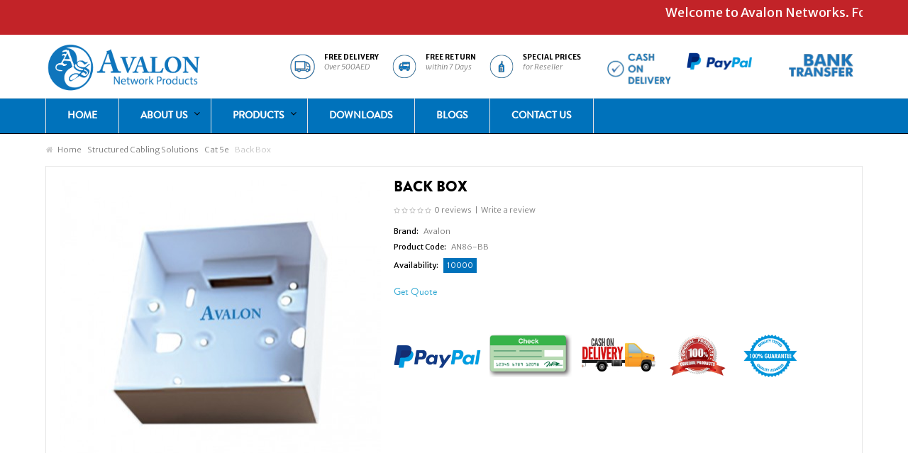

--- FILE ---
content_type: text/html; charset=utf-8
request_url: http://www.avalonnetworks.co.uk/structured-cabling-solutions/cat-5e/Back-Box
body_size: 13613
content:




<!DOCTYPE html>
<html dir="ltr" class="ltr" lang="en">
<head>
<!-- Always force latest IE rendering engine (even in intranet) & Chrome Frame -->
<!-- Mobile viewport optimized: h5bp.com/viewport -->
<meta name="viewport" content="width=device-width">
<meta charset="UTF-8" />
<title>Back Box</title>
<base href="http://www.avalonnetworks.co.uk/" />
<link href="https://fonts.googleapis.com/css?family=Roboto:300,400,500,700,900" rel="stylesheet">
<meta name="description" content="Back-Box" />
<meta name="keywords" content="Back-Box" />
<link href="http://www.avalonnetworks.co.uk/image/data/avalon_favicon.png" rel="icon" />
<link href="http://www.avalonnetworks.co.uk/Back-Box" rel="canonical" />
<link href="catalog/view/theme/lexus_nextstore/stylesheet/bootstrap.css" rel="stylesheet" />
<link href="catalog/view/theme/lexus_nextstore/stylesheet/stylesheet.css" rel="stylesheet" />
<link href="catalog/view/javascript/jquery/ui/themes/ui-lightness/jquery-ui-1.8.16.custom.css" rel="stylesheet" />
<link href="catalog/view/theme/lexus_nextstore/stylesheet/animation.css" rel="stylesheet" />
<link href="catalog/view/theme/lexus_nextstore/stylesheet/font-awesome.min.css" rel="stylesheet" />
<link href="catalog/view/javascript/jquery/colorbox/colorbox.css" rel="stylesheet" />
<link href="catalog/view/theme/lexus_nextstore/stylesheet/pavcarousel.css" rel="stylesheet" />
<link href="catalog/view/theme/lexus_nextstore/stylesheet/pavmegamenu/style.css" rel="stylesheet" />
<link href="catalog/view/theme/lexus_nextstore/stylesheet/pavnewsletter.css" rel="stylesheet" />
<link href="catalog/view/theme/lexus_nextstore/stylesheet/pavproductcarousel.css" rel="stylesheet" />

		
		<link href='http://fonts.googleapis.com/css?family=Merriweather+Sans:400,300,300italic,400italic,700,700italic,800,800italic' rel='stylesheet' type='text/css'>	
<script type="text/javascript" src="catalog/view/javascript/jquery/jquery-1.7.1.min.js"></script>
<script type="text/javascript" src="catalog/view/javascript/jquery/ui/jquery-ui-1.8.16.custom.min.js"></script>
<script type="text/javascript" src="catalog/view/javascript/jquery/ui/external/jquery.cookie.js"></script>
<script type="text/javascript" src="catalog/view/javascript/common.js"></script>
<script type="text/javascript" src="catalog/view/theme/lexus_nextstore/javascript/common.js"></script>
<script type="text/javascript" src="catalog/view/javascript/jquery/bootstrap/bootstrap.min.js"></script>
<script type="text/javascript" src="catalog/view/javascript/jquery/tabs.js"></script>
<script type="text/javascript" src="catalog/view/javascript/jquery/colorbox/jquery.colorbox-min.js"></script>





<!--[if lt IE 9]>
<script src="catalog/view/javascript/html5.js"></script>
<script src="catalog/view/javascript/respond.min.js"></script>
<link rel="stylesheet" type="text/css" href="catalog/view/theme/lexus_nextstore/stylesheet/ie8.css" />
<![endif]-->

<script>
  (function(i,s,o,g,r,a,m){i['GoogleAnalyticsObject']=r;i[r]=i[r]||function(){
  (i[r].q=i[r].q||[]).push(arguments)},i[r].l=1*new Date();a=s.createElement(o),
  m=s.getElementsByTagName(o)[0];a.async=1;a.src=g;m.parentNode.insertBefore(a,m)
  })(window,document,'script','https://www.google-analytics.com/analytics.js','ga');

  ga('create', 'UA-99310113-1', 'auto');
  ga('send', 'pageview');

</script></head>
<body id="offcanvas-container" class="offcanvas-container layout-fullwidth fs12 page-product ">
	<section id="page" class="offcanvas-pusher" role="main">
		<header id="header">
			<div id="topbar">
				<div class="container">	
					<!--<div class="show-desktop hidden-sm hidden-xs">
						<div class="quick-access pull-left">
							<div class="login links">
																Welcome visitor you can <a href="http://www.avalonnetworks.co.uk/index.php?route=account/login">login</a> or <a href="http://www.avalonnetworks.co.uk/index.php?route=account/register">create an account</a>.								 
							</div>
						</div>
						<div class="quick-top-link pull-right">
							<ul class="links">								
								<li><a href="http://www.avalonnetworks.co.uk/index.php?route=account/wishlist" id="wishlist-total"><i class="fa fa-list-alt"></i>Wish List (0)</a></li>
								<li><a href="http://www.avalonnetworks.co.uk/index.php?route=account/account"><i class="fa fa-user"></i>My Account</a></li>
								<li><a href="http://www.avalonnetworks.co.uk/index.php?route=checkout/cart"><i class="fa fa-bookmark"></i>Shopping Cart</a></li>
								<li><a class="last" href="http://www.avalonnetworks.co.uk/index.php?route=checkout/checkout"><i class="fa fa-share"></i>Checkout</a></li>
							</ul>	


							<div class="btn-group">
								<button type="button" class="btn dropdown-toggle btn-theme-normal" data-toggle="dropdown">
									<i class="fa fa-cog"></i>
									<span class="text-label">Setting</span> 
									<span class="fa fa-angle-down"></span>									
								</button>
								
								<div class="quick-setting dropdown-menu">
									<div class="currency">
										<form action="http://www.avalonnetworks.co.uk/index.php?route=module/currency" method="post" enctype="multipart/form-data">
  <div class="box-currency">Currency<br />
                <a title="AED" onclick="$('input[name=\'currency_code\']').attr('value', 'AED'); $(this).parent().parent().submit();"> AED</a>
                        <a title="US Dollar"><b>$</b></a>
                <input type="hidden" name="currency_code" value="" />
    <input type="hidden" name="redirect" value="http://www.avalonnetworks.co.uk/structured-cabling-solutions/cat-5e/Back-Box" />
  </div>
</form>
									</div> 						
									<div class="language">
																			</div>	
								</div>
							</div>
						</div>
					</div>-->	
              <p> <marquee> Welcome to Avalon Networks. For Bulk Enquiries and Special prices (Email:sales@avalonnetworks.co.uk) </marquee> </p>
					

				
				<!--<div class="show-mobile hidden-lg hidden-md pull-right">
						<div class="quick-access pull-left">
							<div class="quickaccess-toggle">
								<i class="fa fa-user"></i>															
							</div>	
							<div class="inner-toggle" style="right:0; left: auto !important;">
								<ul class="links">									
									<li><a href="http://www.avalonnetworks.co.uk/index.php?route=account/wishlist"><i class="fa fa-user"></i>Wish List (0)</a></li>
									<li><a href="http://www.avalonnetworks.co.uk/index.php?route=account/account"><i class="fa fa-list"></i>My Account</a></li>
									<li><a href="http://www.avalonnetworks.co.uk/index.php?route=checkout/cart"><i class="fa fa-shopping-cart "></i>Shopping Cart</a></li>
									<li><a class="last" href="http://www.avalonnetworks.co.uk/index.php?route=checkout/checkout"><i class="fa fa-archive"></i>Checkout</a></li>
								</ul>								
							</div>						
						</div>											

						<div class="support pull-left">
							<div class="quickaccess-toggle">
								<i class="fa fa-sun-o"></i>								
							</div>						
							<div class="inner-toggle" style="right:0; left: auto !important;">
								<div class="currency pull-left">
									<form action="http://www.avalonnetworks.co.uk/index.php?route=module/currency" method="post" enctype="multipart/form-data">
  <div class="box-currency">Currency<br />
                <a title="AED" onclick="$('input[name=\'currency_code\']').attr('value', 'AED'); $(this).parent().parent().submit();"> AED</a>
                        <a title="US Dollar"><b>$</b></a>
                <input type="hidden" name="currency_code" value="" />
    <input type="hidden" name="redirect" value="http://www.avalonnetworks.co.uk/structured-cabling-solutions/cat-5e/Back-Box" />
  </div>
</form>
								</div> 						
								<div class="language pull-left">
																	</div>
							</div>															
						</div>
					</div>-->

					


					</div>
			</div>

			<div id="header-main">		
				<div class="container">
					<div class="pull-left logo inner">
												<div id="logo-theme" class="logo-store" ><a href="/"><span>Avalon Network Systems LLC</span></a></div>
						 
					</div>

					<div class="hidden-xs hidden-sm">
						<div class="pull-left customer-service inner">
							<div class="support">			
																<div class="media pull-left">
                                  <div class="pull-left"><img src="http://www.avalonnetworks.co.uk/image/data/Free-Delivery.png"></div>
									<div class="media-body">
										<h3>Free Delivery</h3>
											<p><i>Over 500AED</i></p>
												</div>
													</div>
													<div class="media pull-left">
                                  <div class="pull-left"><img src="http://www.avalonnetworks.co.uk/image/data/free-returns-within-7-days.png"></div>
									<div class="media-body">
										<h3>Free Return</h3>
											<p><i>within 7 Days</i></p>
												</div>
													</div>
													<div class="media pull-left">
                                  <div class="pull-left"><img src="http://www.avalonnetworks.co.uk/image/data/reseller-prices.png"></div>
									<div class="media-body">
										<h3>Special Prices</h3>
											<p><i>for Reseller</i></p>
												</div>
													</div>
													
							</div>
						<ul class ="top-images">
						<li><img src="http://www.avalonnetworks.co.uk/image/data/Cash-on-delivery.png"></li>
						<li><img src="http://www.avalonnetworks.co.uk/image/data/paypal-new.png"></li>
						<li><img src="http://www.avalonnetworks.co.uk/image/data/bank-transfer.png"></li>
								</ul>
						</div>	
					</div>					

					<!--<div class="pull-right shopping-cart inner hidden-xs hidden-sm">
						<div class="cart-top">
							<div id="cart" class="clearfix">
	<div class="heading media">		
		<div class="pull-left">
			<i class="icon-cart fa fa-shopping-cart"></i>
			<em class="shapes left"></em>
		</div>
		<div class="cart-inner media-body">
			<h4>Shopping Cart</h4>
			<a><span id="cart-total">0 item(s) - $0.00</span><i class="fa fa-angle-down"></i></a>
		</div>
	</div>
	
	<div class="content">
				<div class="empty">Your shopping cart is empty!</div>
			</div>  
</div>						</div>
					</div>	-->

					<!--<div id="search" class="hidden-xs">						
						<div class="quickaccess-toggle hidden-lg hidden-md">
							<i class="fa fa-search"></i>
						</div>
						<div class="input-group">
							<input type="text" name="search" placeholder="Search" value="" class="input-search form-control" />
							<span class="input-group-btn">							
								<button class="button-search" type="button"><em class="fa fa-search"></em></button>
							</span>
						</div>						
					</div>-->

					<!--<div class="input-group hidden-sm hidden-md hidden-lg mobile_searchbox" style="width:80%; margin-left:10%;">
							<input type="text" name="search" placeholder="Search" value="" class="input-search form-control" />
							<span class="input-group-btn" style="position: absolute; right:0; top:0;">							
								<button class="button-search" type="button"><em class="fa fa-search"></em></button>
							</span>
					</div>-->		
				</div>
			</div>						
		</header>
		
		<div class="custom-menu">
		<div id="pav-mainnav">			
			<div class="container">
			
								<div class="pav-megamenu">
	<div class="navbar navbar-default">
		<div id="mainmenutop" class="megamenu" role="navigation">
			<div class="navbar-header">
			<a href="javascript:;" data-target=".navbar-collapse" data-toggle="collapse" class="navbar-toggle">
		        <span class="fa fa-bars"></span>		        
		     </a>
			<div class="collapse navbar-collapse navbar-ex1-collapse">
			<ul class="nav navbar-nav megamenu"><li class="home" >
					<a href="?route=common/home"><span class="menu-title">Home</span></a></li><li class="parent dropdown " >
					<a class="dropdown-toggle" data-toggle="dropdown" href="http://www.avalonnetworks.co.uk/e-catalog/#p=5"><span class="menu-title">About Us</span><b class="caret"></b></a><div class="dropdown-menu level1"  ><div class="dropdown-menu-inner"><div class="row"><div class="col-sm-12 mega-col" data-colwidth="12" data-type="menu" ><div class="mega-col-inner"><ul><li class=" " ><a href="http://www.avalonnetworks.co.uk/e-catalog/#p=6"><span class="menu-title">Profile</span></a></li><li class=" " ><a href="http://www.avalonnetworks.co.uk/e-catalog/#p=59"><span class="menu-title">Partners</span></a></li><li class=" " ><a href="http://www.avalonnetworks.co.uk/e-catalog/#p=59"><span class="menu-title">Clients</span></a></li><li class=" " ><a href="http://www.avalonnetworks.co.uk/e-catalog/#p=54"><span class="menu-title">Certifications &amp; Approvals</span></a></li><li class=" " ><a href="http://www.avalonnetworks.co.uk/e-catalog/#p=6"><span class="menu-title">Services</span></a></li></ul></div></div></div></li><li class="parent dropdown full-width" >
					<a class="dropdown-toggle" data-toggle="dropdown" href="javascript: void(0);"><span class="menu-title">Products</span><b class="caret"></b></a><div class="dropdown-menu level1"  style="width:1100px" ><div class="dropdown-menu-inner"><div class="row"><div class="mega-col col-xs-12 col-sm-12 col-md-2" data-type="menu" ><div class="mega-col-inner"><ul><li class="parent dropdown-submenu mega-group" ><a class="dropdown-toggle" data-toggle="dropdown" href="http://www.avalonnetworks.co.uk/structured-cabling-solutions"><span class="menu-title">Structured Cabling Solutions</span><b class="caret"></b></a><div class="dropdown-mega level2"  ><div class="dropdown-menu-inner"><div class="row"><div class="col-sm-12 mega-col" data-colwidth="12" data-type="menu" ><div class="mega-col-inner"><ul><li class="parent dropdown-submenu " ><a class="dropdown-toggle" data-toggle="dropdown" href="http://www.avalonnetworks.co.uk/structured-cabling-solutions/cat-6a"><span class="menu-title">Cat 6a</span><b class="caret"></b></a><div class="dropdown-menu level3"  ><div class="dropdown-menu-inner"><div class="row"><div class="col-sm-12 mega-col" data-colwidth="12" data-type="menu" ><div class="mega-col-inner"><ul><li class=" " ><a href="http://www.avalonnetworks.co.uk/cat-6a/cable-rolls-6a"><span class="menu-title">Cable Rolls 6a</span></a></li><li class=" " ><a href="http://www.avalonnetworks.co.uk/cat-6a/patch-cords-6a"><span class="menu-title">Patch Cords 6a</span></a></li><li class=" " ><a href="http://www.avalonnetworks.co.uk/cat-6a/patch-panels-6a"><span class="menu-title">Patch Panels 6a</span></a></li><li class=" " ><a href="http://www.avalonnetworks.co.uk/cat-6a/keystone-jacks-6a"><span class="menu-title">Keystone  Jacks 6a</span></a></li><li class="parent dropdown-submenu " ><a class="dropdown-toggle" data-toggle="dropdown" href="http://www.avalonnetworks.co.uk/cat-6a/accessories-6a"><span class="menu-title">Accessories 6a</span><b class="caret"></b></a><div class="dropdown-menu level4"  ><div class="dropdown-menu-inner"><div class="row"><div class="col-sm-12 mega-col" data-colwidth="12" data-type="menu" ><div class="mega-col-inner"><ul><li class=" " ><a href="http://www.avalonnetworks.co.uk/accessories-6a/cat6a-face-plates"><span class="menu-title">Face Plates</span></a></li><li class=" " ><a href="http://www.avalonnetworks.co.uk/accessories-6a/cat6a-rj45-connector"><span class="menu-title">RJ45 Connectors</span></a></li><li class=" " ><a href="http://www.avalonnetworks.co.uk/accessories-6a/cat6a-cable-organisers"><span class="menu-title">Cable Organisers</span></a></li><li class=" " ><a href="http://www.avalonnetworks.co.uk/accessories-6a/cat6a-back-box"><span class="menu-title">Back Boxes</span></a></li><li class=" " ><a href="http://www.avalonnetworks.co.uk/accessories-6a/cat6a-plugs-and-boots"><span class="menu-title">Plugs and Boots</span></a></li></ul></div></div></div></li></ul></div></div></div></li><li class="parent dropdown-submenu " ><a class="dropdown-toggle" data-toggle="dropdown" href="http://www.avalonnetworks.co.uk/structured-cabling-solutions/cat-5e"><span class="menu-title">Cat 5e</span><b class="caret"></b></a><div class="dropdown-menu level3"  ><div class="dropdown-menu-inner"><div class="row"><div class="col-sm-12 mega-col" data-colwidth="12" data-type="menu" ><div class="mega-col-inner"><ul><li class=" " ><a href="http://www.avalonnetworks.co.uk/cat-5e/cable-rolls-5e"><span class="menu-title">Cable Rolls 5e</span></a></li><li class=" " ><a href="http://www.avalonnetworks.co.uk/cat-5e/patch-cords-5e"><span class="menu-title">Patch Cords 5e</span></a></li><li class=" " ><a href="http://www.avalonnetworks.co.uk/cat-5e/patch-panels-5e"><span class="menu-title">Patch Panels 5e</span></a></li><li class=" " ><a href="http://www.avalonnetworks.co.uk/cat-5e/keystone-jacks-5e"><span class="menu-title">Keystone Jacks 5e</span></a></li><li class="parent dropdown-submenu " ><a class="dropdown-toggle" data-toggle="dropdown" href="http://www.avalonnetworks.co.uk/cat-5e/accessories-5e"><span class="menu-title">Accessories 5e</span><b class="caret"></b></a><div class="dropdown-menu level4"  ><div class="dropdown-menu-inner"><div class="row"><div class="col-sm-12 mega-col" data-colwidth="12" data-type="menu" ><div class="mega-col-inner"><ul><li class=" " ><a href="http://www.avalonnetworks.co.uk/accessories-5e/cat5e-face-plates"><span class="menu-title">Face Plates</span></a></li><li class=" " ><a href="http://www.avalonnetworks.co.uk/accessories-5e/cat5e-rj45-connector"><span class="menu-title">RJ45 Connectors</span></a></li><li class=" " ><a href="http://www.avalonnetworks.co.uk/accessories-5e/cat5e-cable-organiser"><span class="menu-title">Cable Organisers</span></a></li><li class=" " ><a href="http://www.avalonnetworks.co.uk/accessories-5e/cat5e-back-box"><span class="menu-title">Back Boxes</span></a></li><li class=" " ><a href="http://www.avalonnetworks.co.uk/accessories-5e/cat5e-plugs-or-boots"><span class="menu-title">Plugs or Boots</span></a></li></ul></div></div></div></li></ul></div></div></div></li><li class="parent dropdown-submenu " ><a class="dropdown-toggle" data-toggle="dropdown" href="http://www.avalonnetworks.co.uk/structured-cabling-solutions/cat-6"><span class="menu-title">Cat 6</span><b class="caret"></b></a><div class="dropdown-menu level3"  ><div class="dropdown-menu-inner"><div class="row"><div class="col-sm-12 mega-col" data-colwidth="12" data-type="menu" ><div class="mega-col-inner"><ul><li class=" " ><a href="http://www.avalonnetworks.co.uk/cat-6/cable-rolls-6"><span class="menu-title">Cable Rolls 6</span></a></li><li class="parent dropdown-submenu " ><a class="dropdown-toggle" data-toggle="dropdown" href="http://www.avalonnetworks.co.uk/cat-6/patch-cords-6"><span class="menu-title">Patch Cords 6</span><b class="caret"></b></a><div class="dropdown-menu level4"  ><div class="dropdown-menu-inner"><div class="row"><div class="col-sm-12 mega-col" data-colwidth="12" data-type="menu" ><div class="mega-col-inner"><ul><li class=" " ><a href="http://www.avalonnetworks.co.uk/patch-cords-6/cat-6-utp-patch-cords"><span class="menu-title">UTP Patch Cords</span></a></li><li class=" " ><a href="http://www.avalonnetworks.co.uk/patch-cords-6/cat-6-stp-patch-cord"><span class="menu-title">STP Patch Cords</span></a></li></ul></div></div></div></li><li class=" " ><a href="http://www.avalonnetworks.co.uk/cat-6/patch-panels-6"><span class="menu-title">Patch Panels 6</span></a></li><li class=" " ><a href="http://www.avalonnetworks.co.uk/cat-6/keystone-jacks-6"><span class="menu-title">Keystone Jacks 6</span></a></li><li class="parent dropdown-submenu " ><a class="dropdown-toggle" data-toggle="dropdown" href="http://www.avalonnetworks.co.uk/cat-6/accessories-6"><span class="menu-title">Accessories 6</span><b class="caret"></b></a><div class="dropdown-menu level4"  ><div class="dropdown-menu-inner"><div class="row"><div class="col-sm-12 mega-col" data-colwidth="12" data-type="menu" ><div class="mega-col-inner"><ul><li class=" " ><a href="http://www.avalonnetworks.co.uk/accessories-6/cat6-cable-organiser"><span class="menu-title">Cable Organisers </span></a></li><li class=" " ><a href="http://www.avalonnetworks.co.uk/accessories-6/cat6-back-box"><span class="menu-title">Back Boxes</span></a></li><li class=" " ><a href="http://www.avalonnetworks.co.uk/accessories-6/cat6-plugs-or-boots"><span class="menu-title">Plugs or Boots</span></a></li><li class=" " ><a href="http://www.avalonnetworks.co.uk/accessories-6/cat6-face-plate"><span class="menu-title">Face Plates</span></a></li><li class=" " ><a href="http://www.avalonnetworks.co.uk/accessories-6/cat6-rj45-connector"><span class="menu-title">RJ45 Connectors</span></a></li></ul></div></div></div></li></ul></div></div></div></li><li class="parent dropdown-submenu " ><a class="dropdown-toggle" data-toggle="dropdown" href="http://www.avalonnetworks.co.uk/structured-cabling-solutions/voice-solutions"><span class="menu-title">Voice Solutions</span><b class="caret"></b></a><div class="dropdown-menu level3"  ><div class="dropdown-menu-inner"><div class="row"><div class="col-sm-12 mega-col" data-colwidth="12" data-type="menu" ><div class="mega-col-inner"><ul><li class=" " ><a href="http://www.avalonnetworks.co.uk/voice-solutions/multi-core-cables"><span class="menu-title">Multi-Core Cables</span></a></li><li class=" " ><a href="http://www.avalonnetworks.co.uk/voice-solutions/voice-patch-panels"><span class="menu-title">Voice Patch Panels</span></a></li><li class=" " ><a href="http://www.avalonnetworks.co.uk/voice-solutions/lsa-module"><span class="menu-title">LSA Module</span></a></li><li class=" " ><a href="http://www.avalonnetworks.co.uk/voice-solutions/distribution-box"><span class="menu-title">Distribution Box</span></a></li></ul></div></div></div></li></ul></div></div></div></li></ul></div></div><div class="mega-col col-xs-12 col-sm-12 col-md-2" data-type="menu" ><div class="mega-col-inner"><ul><li class="parent dropdown-submenu mega-group" ><a class="dropdown-toggle" data-toggle="dropdown" href="http://www.avalonnetworks.co.uk/fiber-optic-solutions"><span class="menu-title">Fiber Optic Solutions</span><b class="caret"></b></a><div class="dropdown-mega level2"  ><div class="dropdown-menu-inner"><div class="row"><div class="col-sm-12 mega-col" data-colwidth="12" data-type="menu" ><div class="mega-col-inner"><ul><li class="parent dropdown-submenu " ><a class="dropdown-toggle" data-toggle="dropdown" href="http://www.avalonnetworks.co.uk/fiber-optic-solutions/fiber-optic-cable-rolls"><span class="menu-title">Fiber Optic Cable</span><b class="caret"></b></a><div class="dropdown-menu level3"  ><div class="dropdown-menu-inner"><div class="row"><div class="col-sm-12 mega-col" data-colwidth="12" data-type="menu" ><div class="mega-col-inner"><ul><li class=" " ><a href="http://www.avalonnetworks.co.uk/fiber-optic-cable-rolls/singlemode-armoured-cables"><span class="menu-title">Singlemode Armoured Cables</span></a></li><li class=" " ><a href="http://www.avalonnetworks.co.uk/fiber-optic-cable-rolls/singlemode-un-armoured-cables"><span class="menu-title">Singlemode Un-Armoured Cables</span></a></li><li class=" " ><a href="http://www.avalonnetworks.co.uk/fiber-optic-cable-rolls/multimode-armoured-cables"><span class="menu-title">Multimode Armoured Cables</span></a></li><li class=" " ><a href="http://www.avalonnetworks.co.uk/fiber-optic-cable-rolls/multimode-un-armoured-cables"><span class="menu-title">Multimode Un-Armoured Cables</span></a></li></ul></div></div></div></li><li class="parent dropdown-submenu " ><a class="dropdown-toggle" data-toggle="dropdown" href="http://www.avalonnetworks.co.uk/fiber-optic-solutions/fiber-optic-patch-cords"><span class="menu-title">Fiber Optic Patch Cords</span><b class="caret"></b></a><div class="dropdown-menu level3"  ><div class="dropdown-menu-inner"><div class="row"><div class="col-sm-12 mega-col" data-colwidth="12" data-type="menu" ><div class="mega-col-inner"><ul><li class=" " ><a href="http://www.avalonnetworks.co.uk/fiber-optic-patch-cords/apc-singlemode-patch-cords"><span class="menu-title">APC Singlemode Patch Cords</span></a></li><li class=" " ><a href="http://www.avalonnetworks.co.uk/fiber-optic-patch-cords/upc-singlemode-patch-cords"><span class="menu-title">UPC Singlemode Patch Cords</span></a></li><li class=" " ><a href="http://www.avalonnetworks.co.uk/fiber-optic-patch-cords/om1-multimode-patch-cords"><span class="menu-title">OM1 Multimode Patch Cords</span></a></li><li class=" " ><a href="http://www.avalonnetworks.co.uk/fiber-optic-patch-cords/om2-multimode-patch-cords"><span class="menu-title">OM2 Multimode Patch Cords</span></a></li><li class=" " ><a href="http://www.avalonnetworks.co.uk/fiber-optic-patch-cords/om3-multimode-patch-cords"><span class="menu-title">OM3 Multimode Patch Cords</span></a></li><li class=" " ><a href="http://www.avalonnetworks.co.uk/fiber-optic-patch-cords/om4-multimode-patch-cords"><span class="menu-title">OM4 Multimode Patch Cords</span></a></li></ul></div></div></div></li><li class="parent dropdown-submenu " ><a class="dropdown-toggle" data-toggle="dropdown" href="http://www.avalonnetworks.co.uk/fiber-optic-solutions/fiber-optic-patch-panels"><span class="menu-title">Fiber Optic Patch Panels</span><b class="caret"></b></a><div class="dropdown-menu level3"  ><div class="dropdown-menu-inner"><div class="row"><div class="col-sm-12 mega-col" data-colwidth="12" data-type="menu" ><div class="mega-col-inner"><ul><li class=" " ><a href="http://www.avalonnetworks.co.uk/fiber-optic-patch-panels/12-port-fiber-optic-patch-panels"><span class="menu-title">12 Port Fiber Optic Patch Panels</span></a></li><li class=" " ><a href="http://www.avalonnetworks.co.uk/fiber-optic-patch-panels/24-port-fiber-optic-patch-panels"><span class="menu-title">24 Port Fiber Optic Patch Panels</span></a></li><li class=" " ><a href="http://www.avalonnetworks.co.uk/fiber-optic-patch-panels/48-port-fiber-optic-patch-panels"><span class="menu-title">48 Port Fiber Optic Patch Panels</span></a></li></ul></div></div></div></li><li class="parent dropdown-submenu " ><a class="dropdown-toggle" data-toggle="dropdown" href="http://www.avalonnetworks.co.uk/fiber-optic-solutions/fiber-optic-adaptors"><span class="menu-title">Fiber Optic Adaptors</span><b class="caret"></b></a><div class="dropdown-menu level3"  ><div class="dropdown-menu-inner"><div class="row"><div class="col-sm-12 mega-col" data-colwidth="12" data-type="menu" ><div class="mega-col-inner"><ul><li class=" " ><a href="http://www.avalonnetworks.co.uk/fiber-optic-adaptors/fiber-optic-apc-adaptors"><span class="menu-title">APC Adaptors</span></a></li><li class=" " ><a href="http://www.avalonnetworks.co.uk/fiber-optic-adaptors/fiber-optic-upc-adaptors"><span class="menu-title">UPC Adaptors</span></a></li></ul></div></div></div></li><li class="parent dropdown-submenu " ><a class="dropdown-toggle" data-toggle="dropdown" href="http://www.avalonnetworks.co.uk/fiber-optic-solutions/fiber-optic-connectors"><span class="menu-title">Fiber Optic Connectors</span><b class="caret"></b></a><div class="dropdown-menu level3"  ><div class="dropdown-menu-inner"><div class="row"><div class="col-sm-12 mega-col" data-colwidth="12" data-type="menu" ><div class="mega-col-inner"><ul><li class=" " ><a href="http://www.avalonnetworks.co.uk/fiber-optic-connectors/fiber-optic-apc-connectors"><span class="menu-title">APC Connectors</span></a></li><li class=" " ><a href="http://www.avalonnetworks.co.uk/fiber-optic-connectors/fiber-optic-upc-connectors"><span class="menu-title">UPC Connectors</span></a></li></ul></div></div></div></li><li class="parent dropdown-submenu " ><a class="dropdown-toggle" data-toggle="dropdown" href="http://www.avalonnetworks.co.uk/fiber-optic-solutions/splitters"><span class="menu-title">Splitters</span><b class="caret"></b></a><div class="dropdown-menu level3"  ><div class="dropdown-menu-inner"><div class="row"><div class="col-sm-12 mega-col" data-colwidth="12" data-type="menu" ><div class="mega-col-inner"><ul><li class=" " ><a href="http://www.avalonnetworks.co.uk/splitters/apc-splitters"><span class="menu-title">APC Splitters</span></a></li><li class=" " ><a href="http://www.avalonnetworks.co.uk/splitters/upc-splitters"><span class="menu-title">UPC Splitters</span></a></li></ul></div></div></div></li><li class="parent dropdown-submenu " ><a class="dropdown-toggle" data-toggle="dropdown" href="http://www.avalonnetworks.co.uk/fiber-optic-solutions/pigtails"><span class="menu-title">Pigtails</span><b class="caret"></b></a><div class="dropdown-menu level3"  ><div class="dropdown-menu-inner"><div class="row"><div class="col-sm-12 mega-col" data-colwidth="12" data-type="menu" ><div class="mega-col-inner"><ul><li class=" " ><a href="http://www.avalonnetworks.co.uk/pigtails/apc-singlemode-pigtails"><span class="menu-title">APC Singlemode Pigtails</span></a></li><li class=" " ><a href="http://www.avalonnetworks.co.uk/pigtails/upc-singleode-pigtails"><span class="menu-title">UPC Singlemode Pigtails</span></a></li><li class=" " ><a href="http://www.avalonnetworks.co.uk/pigtails/om1-multimode-pigtails"><span class="menu-title">OM1 Multimode Pigtails</span></a></li><li class=" " ><a href="http://www.avalonnetworks.co.uk/pigtails/om2-multimode-pigtails"><span class="menu-title">OM2 Multimode Pigtails</span></a></li><li class=" " ><a href="http://www.avalonnetworks.co.uk/pigtails/om3-multimode-pigtails"><span class="menu-title">OM3 Multimode Pigtails</span></a></li><li class=" " ><a href="http://www.avalonnetworks.co.uk/pigtails/om4-multimode-pigtails"><span class="menu-title">OM4 Multimode Pigtails</span></a></li></ul></div></div></div></li><li class="parent dropdown-submenu " ><a class="dropdown-toggle" data-toggle="dropdown" href="http://www.avalonnetworks.co.uk/fiber-optic-solutions/fiber-optic-accessories"><span class="menu-title">Fiber Optic Accessories</span><b class="caret"></b></a><div class="dropdown-menu level3"  ><div class="dropdown-menu-inner"><div class="row"><div class="col-sm-12 mega-col" data-colwidth="12" data-type="menu" ><div class="mega-col-inner"><ul><li class=" " ><a href="http://www.avalonnetworks.co.uk/fiber-optic-accessories/fiber-optic-splice-sleeves"><span class="menu-title">Fiber Optic Splice Sleeves</span></a></li></ul></div></div></div></li></ul></div></div></div></li></ul></div></div><div class="mega-col col-xs-12 col-sm-12 col-md-3" data-type="menu" ><div class="mega-col-inner"><ul><li class="parent dropdown-submenu mega-group" ><a class="dropdown-toggle" data-toggle="dropdown" href="http://www.avalonnetworks.co.uk/racks-cabinet-solutions"><span class="menu-title">Racks &amp; Cabinet Solutions</span><b class="caret"></b></a><div class="dropdown-mega level2"  ><div class="dropdown-menu-inner"><div class="row"><div class="col-sm-12 mega-col" data-colwidth="12" data-type="menu" ><div class="mega-col-inner"><ul><li class="parent dropdown-submenu " ><a class="dropdown-toggle" data-toggle="dropdown" href="http://www.avalonnetworks.co.uk/racks-cabinet-solutions/floor-standing-racks"><span class="menu-title">Floor Standing Racks</span><b class="caret"></b></a><div class="dropdown-menu level3"  ><div class="dropdown-menu-inner"><div class="row"><div class="col-sm-12 mega-col" data-colwidth="12" data-type="menu" ><div class="mega-col-inner"><ul><li class=" " ><a href="http://www.avalonnetworks.co.uk/floor-standing-racks/silver-series-floor-standing-rack"><span class="menu-title">Silver Series Floor Standing Rack</span></a></li><li class=" " ><a href="http://www.avalonnetworks.co.uk/floor-standing-racks/golden-series-floor-standing-rack"><span class="menu-title">Golden Series Floor Standing Rack</span></a></li></ul></div></div></div></li><li class="parent dropdown-submenu " ><a class="dropdown-toggle" data-toggle="dropdown" href="http://www.avalonnetworks.co.uk/racks-cabinet-solutions/wall-mounted-cabinet"><span class="menu-title">Wall Mounted Cabinets</span><b class="caret"></b></a><div class="dropdown-menu level3"  ><div class="dropdown-menu-inner"><div class="row"><div class="col-sm-12 mega-col" data-colwidth="12" data-type="menu" ><div class="mega-col-inner"><ul><li class=" " ><a href="http://www.avalonnetworks.co.uk/wall-mounted-cabinet/single-section-cabinets"><span class="menu-title">Single Section Cabinets</span></a></li><li class=" " ><a href="http://www.avalonnetworks.co.uk/wall-mounted-cabinet/double-section-cabinets"><span class="menu-title">Double Section Cabinets</span></a></li></ul></div></div></div></li><li class="parent dropdown-submenu " ><a class="dropdown-toggle" data-toggle="dropdown" href="http://www.avalonnetworks.co.uk/racks-cabinet-solutions/wall-mount-enclosures"><span class="menu-title">Wall Mount Enclosures</span><b class="caret"></b></a><div class="dropdown-menu level3"  ><div class="dropdown-menu-inner"><div class="row"><div class="col-sm-12 mega-col" data-colwidth="12" data-type="menu" ><div class="mega-col-inner"><ul><li class=" " ><a href="http://www.avalonnetworks.co.uk/wall-mount-enclosures/surface-mount-enclosures"><span class="menu-title">Surface Mount Enclosures</span></a></li><li class=" " ><a href="http://www.avalonnetworks.co.uk/wall-mount-enclosures/flush-mount-enclosures"><span class="menu-title">Flush Mount Enclosures</span></a></li></ul></div></div></div></li><li class="parent dropdown-submenu " ><a class="dropdown-toggle" data-toggle="dropdown" href="http://www.avalonnetworks.co.uk/racks-cabinet-solutions/accessories"><span class="menu-title">Accessories</span><b class="caret"></b></a><div class="dropdown-menu level3"  ><div class="dropdown-menu-inner"><div class="row"><div class="col-sm-12 mega-col" data-colwidth="12" data-type="menu" ><div class="mega-col-inner"><ul><li class=" " ><a href="http://www.avalonnetworks.co.uk/accessories/Racks-Cabinets-Brush-Panel"><span class="menu-title">Brush Panel</span></a></li><li class=" " ><a href="http://www.avalonnetworks.co.uk/accessories/cabinet-fan"><span class="menu-title">Cabinet Fan</span></a></li><li class=" " ><a href="http://www.avalonnetworks.co.uk/accessories/Racks-Cabinets-cable-organisers"><span class="menu-title">Cable Organisers</span></a></li><li class=" " ><a href="http://www.avalonnetworks.co.uk/accessories/fan-filter-kit"><span class="menu-title">Fan Filter Kit</span></a></li><li class=" " ><a href="http://www.avalonnetworks.co.uk/accessories/pdu"><span class="menu-title">PDU</span></a></li><li class=" " ><a href="http://www.avalonnetworks.co.uk/accessories/rail-kit"><span class="menu-title">Rail Kit</span></a></li><li class=" " ><a href="http://www.avalonnetworks.co.uk/accessories/Rack-Cabinets-shelves"><span class="menu-title">Shelves </span></a></li></ul></div></div></div></li></ul></div></div></div></li></ul></div></div><div class="mega-col col-xs-12 col-sm-12 col-md-2"  ><div class="mega-col-inner"></div></div><div class="mega-col col-xs-12 col-sm-12 col-md-3"  ><div class="mega-col-inner"></div></div></div></div></div></li><li class="" >
					<a href="http://www.avalonnetworks.co.uk/index.php?route=module/downloads"><span class="menu-title">Downloads</span></a></li><li class="" >
					<a href="/index.php?route=pavblog/blogs"><span class="menu-title">Blogs</span></a></li><li class="" >
					<a href="http://www.avalonnetworks.co.uk/index.php?route=information/contact"><span class="menu-title">Contact Us</span></a></li></ul>			</div></div>
		</div>
	</div>
</div>				
								</div>					
			</div>
			</div>












<section id="sys-notification">
	<div class="container">
				<div id="notification"></div>
	</div>
</section>
			
	

<section id="columns" class="offcanvas-siderbars">
<div class="row visible-xs"><div class="container"> 
	<div class="offcanvas-sidebars-buttons">
		<button type="button" data-for="column-left" class="pull-left btn btn-danger btn-theme-default"><i class="fa fa-sort-amount-asc"></i> Sidebar Left</button>
		
		<button type="button" data-for="column-right" class="pull-right btn btn-danger btn-theme-default">Sidebar Right <i class="fa fa-sort-amount-desc"></i></button>
	</div>
</div></div>
<Script>
    jQuery(document).ready(function($){
     // Show/hide the navigation
     $('.next').click(function() {
     $(".next").attr("style","display: none");
     
     });
    });
</Script>
<div id="breadcrumb"><ol class="breadcrumb container">
		<li><a href="http://www.avalonnetworks.co.uk/index.php?route=common/home"><span>Home</span></a></li>
		<li><a href="http://www.avalonnetworks.co.uk/structured-cabling-solutions"><span>Structured Cabling Solutions</span></a></li>
		<li><a href="http://www.avalonnetworks.co.uk/structured-cabling-solutions/cat-5e"><span>Cat 5e</span></a></li>
		<li><a href="http://www.avalonnetworks.co.uk/structured-cabling-solutions/cat-5e/Back-Box"><span>Back Box</span></a></li>
	</ol></div><div class="container">
<div class="row">
 
 

<section class="col-md-12">  
	<div id="content" class="product-detail">
				
		<div class="product-info">
			<div class="row">			
								<div class="col-lg-5 col-sm-5 col-md-5 col-xs-12 image-container">
						
								
										<div class="image">
						<a href="http://www.avalonnetworks.co.uk/image/cache/data/Products/Structured/Back-Box-630x552.jpg" title="Back Box" class="colorbox">
							<img src="http://www.avalonnetworks.co.uk/image/cache/data/Products/Structured/Back-Box-453x397.jpg" title="Back Box" alt="Back Box" id="image"  data-zoom-image="http://www.avalonnetworks.co.uk/image/cache/data/Products/Structured/Back-Box-630x552.jpg" class="product-image-zoom img-responsive"/>
						</a>
					</div>
							
			
					     
				</div>		
						
	
				<div class="col-lg-7 col-sm-7 col-md-7 col-xs-12 product-view">				
					<h1>Back Box</h1>	

										<div class="review">
						<div><img src="catalog/view/theme/lexus_nextstore/image/stars-0.png" alt="0 reviews" />&nbsp;&nbsp;<a onclick="$('a[href=\'#tab-review\']').trigger('click');">0 reviews</a>&nbsp;&nbsp;|&nbsp;&nbsp;<a onclick="$('a[href=\'#tab-review\']').trigger('click');">Write a review</a></div>
					</div>
					
					<div class="description">
													<p>
								<b>Brand:</b>
								<a href="http://www.avalonnetworks.co.uk/it-products,networking-products,telecom-products,it-services,networking-services,telecom-services">Avalon</a>								
							</p>	
												<p>
							<b>Product Code:</b>
							AN86-BB						</p>
												<p>
							<b>Availability:</b>
							<span class="availability">10000</span>							
						</p>	
					</div>
							
		 		
										<div class="price"><a href="mailto:sales@avalonnetworks.co.uk?subject=Get a Quote for Back Box" style="font-size: 14px; color: #31a8d2;">Get Quote</a></div>
										


					


	  	
 
								
						
				
			<div class="share">
			<div class="addthis_inline_follow_toolbox"></div>
			<!-- Go to www.addthis.com/dashboard to customize your tools --> 
			

				<!--			
				<span class='st_facebook_large' displayText='Facebook'></span>
				<span class='st_googleplus_large' displayText='Google +'></span>
				<span class='st_twitter_large' displayText='Tweet'></span>
				<span class='st_linkedin_large' displayText='LinkedIn'></span>
				<span class='st_pinterest_large' displayText='Pinterest'></span>

				<script type="text/javascript" id="st_insights_js" src="http://w.sharethis.com/button/buttons.js?publisher=52e8d19c-0e84-48d3-82b3-c8e96b2886d3"></script>
				<script type="text/javascript">stLight.options({publisher: "52e8d19c-0e84-48d3-82b3-c8e96b2886d3", doNotHash: false, doNotCopy: false, hashAddressBar: false});</script>
				-->
			</div>		

			<div class="badges">
				<img src="/catalog/view/theme/lexus_nextstore/image/badges/paypal.png" style="max-width:100%;max-height:35px; margin-right:10px;">
				<img src="/catalog/view/theme/lexus_nextstore/image/badges/check.png" style="max-width:100%;max-height:60px; margin-right:10px;">
				<img src="/catalog/view/theme/lexus_nextstore/image/badges/COD.png" style="max-width:100%;max-height:60px; margin-right:10px;">
				<img src="/catalog/view/theme/lexus_nextstore/image/badges/100_original.png" style="max-width:100%;max-height:60px; margin-right:10px;">
				<img src="/catalog/view/theme/lexus_nextstore/image/badges/100_gurantee.png" style="max-width:100%;max-height:60px; margin-right:10px;">
			</div>
		
			  
		</div>
	</div>
</div>

  
<div class="tabs-group box">
	<div id="tabs" class="htabs">
		<ul class="nav nav-tabs clearfix">
			<li><a href="#tab-description">Description</a></li>			
						
						<li><a href="#tab-review">Reviews (0)</a></li>
				
					
			 
		</ul>			
	</div>

	<div id="tab-description" class="tab-content"><p><a href="http://www.avalonnetworks.co.uk/image/data/Datasheet/1_Accessories/Back-Box.pdf" onclick="window.open(this.href, '', 'resizable=yes,status=no,location=no,toolbar=no,menubar=no,fullscreen=no,scrollbars=no,dependent=no,width=600,height=900'); return false;"><img alt="" src="http://www.avalonnetworks.co.uk/image/data/Product_banners/downloaddatasheet.gif" style="width: 323px; height: 77px;" /></a></p>

<h2 style="box-sizing: border-box; font-family: &quot;Open Sans&quot;; line-height: 1.1; color: rgb(85, 85, 85); margin-top: 0px; margin-bottom: 10px; font-size: 15.6px; text-transform: uppercase;"><strong>PRODUCT DESCRIPTION</strong></h2>

<p style="box-sizing: border-box; margin: 0px 0px 15px; color: rgb(144, 144, 144); font-family: Arial, Helvetica, sans-serif;"><strong style="box-sizing: border-box;"><em style="box-sizing: border-box;">Avalon</em></strong>&nbsp;Back Boxes are manufactured using Fire Retardant materials and are known for safety and durability. They perfectly blend into the décor of the home or office and protect the network connections. They are suitable for Avalon standard faceplates for both single/ dual / quad faceplates.</p>

<p style="box-sizing: border-box; margin: 0px 0px 15px; color: rgb(144, 144, 144); font-family: Arial, Helvetica, sans-serif;"><strong style="box-sizing: border-box;">Features</strong></p>

<ul style="box-sizing: border-box; margin-top: 0px; margin-bottom: 9px; color: rgb(144, 144, 144); font-family: Arial, Helvetica, sans-serif;">
	<li style="box-sizing: border-box;">Back Box for UK/EU Style Faceplate</li>
	<li style="box-sizing: border-box;">Available in White Color</li>
	<li style="box-sizing: border-box;">Two sizes to fir Single/Dual and Quad Faceplates</li>
</ul>

<p style="box-sizing: border-box; margin: 0px 0px 15px; color: rgb(144, 144, 144); font-family: Arial, Helvetica, sans-serif;"><strong style="box-sizing: border-box;">Specifications</strong></p>

<ul style="box-sizing: border-box; margin-top: 0px; margin-bottom: 9px; color: rgb(144, 144, 144); font-family: Arial, Helvetica, sans-serif;">
	<li style="box-sizing: border-box;">&nbsp;Box: ABS, UL94-HB, with white color</li>
	<li style="box-sizing: border-box;">Screw Nut: M3.5xL7.0mm</li>
	<li style="box-sizing: border-box;">Screw: M3.5X25.0x7.0 mm</li>
	<li style="box-sizing: border-box;">Screw: M3.5X19.0X7.5mm</li>
	<li style="box-sizing: border-box;">Directive: RoHS certified<strong style="box-sizing: border-box;">&nbsp;</strong></li>
</ul>

<p style="box-sizing: border-box; margin: 0px 0px 15px; color: rgb(144, 144, 144); font-family: Arial, Helvetica, sans-serif;"><strong style="box-sizing: border-box;">Applications</strong></p>

<ul style="box-sizing: border-box; margin-top: 0px; margin-bottom: 9px; color: rgb(144, 144, 144); font-family: Arial, Helvetica, sans-serif;">
	<li style="box-sizing: border-box;"><strong style="box-sizing: border-box;">&nbsp;</strong>Suitable for Commercial and Residential environment.</li>
	<li style="box-sizing: border-box;">Complete system for flush(in wall) and modular furniture<strong style="box-sizing: border-box;">&nbsp;</strong></li>
</ul>

<p style="box-sizing: border-box; margin: 0px 0px 15px; color: rgb(144, 144, 144); font-family: Arial, Helvetica, sans-serif;"><strong style="box-sizing: border-box;">Ordering Information</strong></p>

<table style="box-sizing: border-box; border-collapse: collapse; border-spacing: 0px; background-image: initial; background-position: initial; background-size: initial; background-repeat: initial; background-attachment: initial; background-origin: initial; background-clip: initial; width: 100%; max-width: 100%; margin-bottom: 30px; border-color: rgb(233, 233, 233); border-width: 1px; border-style: solid; color: rgb(144, 144, 144); font-family: Arial, Helvetica, sans-serif;">
	<tbody style="box-sizing: border-box;">
		<tr style="box-sizing: border-box;">
			<td style="box-sizing: border-box; padding: 8px; border-color: rgb(221, 221, 221) rgb(233, 233, 233) rgb(233, 233, 233); border-width: 1px 1px 0px 0px; border-style: solid; line-height: 1.42857; vertical-align: top;" width="154"><strong style="box-sizing: border-box;">Part No</strong></td>
			<td style="box-sizing: border-box; padding: 8px; border-color: rgb(221, 221, 221) rgb(233, 233, 233) rgb(233, 233, 233); border-width: 1px 1px 0px 0px; border-style: solid; line-height: 1.42857; vertical-align: top;" width="158"><strong style="box-sizing: border-box;">Description</strong></td>
			<td style="box-sizing: border-box; padding: 8px; border-color: rgb(221, 221, 221) rgb(233, 233, 233) rgb(233, 233, 233); border-width: 1px 1px 0px 0px; border-style: solid; line-height: 1.42857; vertical-align: top;" width="114"><strong style="box-sizing: border-box;">&nbsp;Dimensions</strong></td>
		</tr>
		<tr style="box-sizing: border-box;">
			<td style="box-sizing: border-box; padding: 8px; border-color: rgb(221, 221, 221) rgb(233, 233, 233) rgb(233, 233, 233); border-width: 1px 1px 0px 0px; border-style: solid; line-height: 1.42857; vertical-align: top;" width="154">AN86-BB</td>
			<td style="box-sizing: border-box; padding: 8px; border-color: rgb(221, 221, 221) rgb(233, 233, 233) rgb(233, 233, 233); border-width: 1px 1px 0px 0px; border-style: solid; line-height: 1.42857; vertical-align: top;" width="158">Back Box</td>
			<td style="box-sizing: border-box; padding: 8px; border-color: rgb(221, 221, 221) rgb(233, 233, 233) rgb(233, 233, 233); border-width: 1px 1px 0px 0px; border-style: solid; line-height: 1.42857; vertical-align: top; outline: none;" width="114">86X86mm</td>
		</tr>
	</tbody>
</table>
</div>
	
	

		<div id="tab-review" class="tab-content no-margin">
		<div id="review"></div>
		<h2 id="review-title">Write a review</h2>
		
		<div class="form-group">
			<label>Your Name:</label>
			<p><input type="text" name="name" value="" /></p>		
		</div>
		
		<div class="form-group">
			<label>Your Review:</label>	
			<p><textarea name="text" cols="50" rows="8" class="form-control"></textarea></p>
		</div>
		
		<div class="form-group">
			<p><span style="font-size: 11px;"><span style="color: #FF0000;">Note:</span> HTML is not translated!</span></p>
			<p>
				<strong>Rating:</strong>
				<span>Bad</span>	
				<input type="radio" name="rating" value="1" />				
				<input type="radio" name="rating" value="2" />				
				<input type="radio" name="rating" value="3" />				
				<input type="radio" name="rating" value="4" />				
				<input type="radio" name="rating" value="5" />
				<span>Good</span>
			</p> 
			<p> <strong>Enter the code in the box below:</strong> </p>
			<p> <img src="index.php?route=product/product/captcha" alt="" id="captcha" /> </p>
			<p> <input type="text" name="captcha" value="" /> </p>
		</div>
		
		<div class="buttons no-padding">
			<div class="pull-right"><a id="button-review" class="button btn btn-theme-default">Continue</a></div>
		</div>
	</div>
		
	
	

	 
	
</div>	
		<div class="content-bottom"> 
					
<!--Start of Tawk.to Script-->
<script type="text/javascript">
var $_Tawk_API={},$_Tawk_LoadStart=new Date();
(function(){
var s1=document.createElement("script"),s0=document.getElementsByTagName("script")[0];
s1.async=true;
s1.src='https://embed.tawk.to/5891788c34fec90a6ab3a56c/default';
s1.charset='UTF-8';
s1.setAttribute('crossorigin','*');
s0.parentNode.insertBefore(s1,s0);
})();
</script>
<!--End of Tawk.to Script-->			</div>
</div>

<script type="text/javascript" src=" catalog/view/javascript/jquery/elevatezoom/elevatezoom-min.js"></script>
<script type="text/javascript">
			
		$("#image").elevateZoom({gallery:'image-additional-carousel', cursor: 'pointer', galleryActiveClass: 'active'}); 
		 
</script>

<script type="text/javascript">
<!--
$(document).ready(function() {
  $('.colorbox').colorbox({
    overlayClose: true,
    opacity: 0.5,
    rel: "colorbox"
  });

  $("#pav-promotion").find(".col-md-6").addClass("col-sm-12");

});
//-->
</script> 

 <script type="text/javascript">
 <!--
$('select[name="profile_id"], input[name="quantity"]').change(function(){
    $.ajax({
    url: 'index.php?route=product/product/getRecurringDescription',
    type: 'post',
    data: $('input[name="product_id"], input[name="quantity"], select[name="profile_id"]'),
    dataType: 'json',
        beforeSend: function() {
            $('#profile-description').html('');
        },
    success: function(json) {
      $('.success, .warning, .attention, information, .error').remove();
            
      if (json['success']) {
                $('#profile-description').html(json['success']);
      } 
    }
  });
});
    
$('#button-cart').bind('click', function() {
  $.ajax({
    url: 'index.php?route=checkout/cart/add',
    type: 'post',
    data: $('.product-info input[type=\'text\'], .product-info input[type=\'hidden\'], .product-info input[type=\'radio\']:checked, .product-info input[type=\'checkbox\']:checked, .product-info select, .product-info textarea'),
    dataType: 'json',
    success: function(json) {
      $('.success, .warning, .attention, information, .error').remove();
      
      if (json['error']) {
        if (json['error']['option']) {
          for (i in json['error']['option']) {
            $('#option-' + i).after('<span class="error">' + json['error']['option'][i] + '</span>');
          }
        }
                
                if (json['error']['profile']) {
                    $('select[name="profile_id"]').after('<span class="error">' + json['error']['profile'] + '</span>');
                }
      } 
     
      if (json['success']) {
        $('#notification').html('<div class="success" style="display: none;">' + json['success'] + '<img src="catalog/view/theme/lexus_nextstore/image/close.png" alt="" class="close" /></div>');
          
        $('.success').fadeIn('slow');
        
        $('#cart-total').html(json['total']);

        $('#cart #cart-total').html(json['total']);
        
        $('html, body').animate({ scrollTop: 0 }, 'slow'); 
      } 
    }
  });
});
//-->
</script>


<script type="text/javascript">
<!--
$('#review .pagination a').live('click', function() {
  $('#review').fadeOut('slow');
    
  $('#review').load(this.href);
  
  $('#review').fadeIn('slow');
  
  return false;
});     

$('#review').load('index.php?route=product/product/review&product_id=147');

$('#button-review').bind('click', function() {
  $.ajax({
    url: 'index.php?route=product/product/write&product_id=147',
    type: 'post',
    dataType: 'json',
    data: 'name=' + encodeURIComponent($('input[name=\'name\']').val()) + '&text=' + encodeURIComponent($('textarea[name=\'text\']').val()) + '&rating=' + encodeURIComponent($('input[name=\'rating\']:checked').val() ? $('input[name=\'rating\']:checked').val() : '') + '&captcha=' + encodeURIComponent($('input[name=\'captcha\']').val()),
    beforeSend: function() {
      $('.success, .warning').remove();
      $('#button-review').attr('disabled', true);
      $('#review-title').after('<div class="attention"><img src="catalog/view/theme/lexus_nextstore/image/loading.gif" alt="" /> Please Wait!</div>');
    },
    complete: function() {
      $('#button-review').attr('disabled', false);
      $('.attention').remove();
    },
    success: function(data) {
      if (data['error']) {
        $('#review-title').after('<div class="warning">' + data['error'] + '</div>');
      }
      
      if (data['success']) {
        $('#review-title').after('<div class="success">' + data['success'] + '</div>');
                
        $('input[name=\'name\']').val('');
        $('textarea[name=\'text\']').val('');
        $('input[name=\'rating\']:checked').attr('checked', '');
        $('input[name=\'captcha\']').val('');
      }
    }
  });
});
//-->
</script> 

<script type="text/javascript">
<!--
$('#tabs a').tabs();
//-->
</script> 

<script type="text/javascript" src="catalog/view/javascript/jquery/ui/jquery-ui-timepicker-addon.js"></script> 
<script type="text/javascript">
<!--
$(document).ready(function() {
  if ($.browser.msie && $.browser.version == 6) {
    $('.date, .datetime, .time').bgIframe();
  }

  $('.date').datepicker({dateFormat: 'yy-mm-dd'});
  $('.datetime').datetimepicker({
    dateFormat: 'yy-mm-dd',
    timeFormat: 'h:m'
  });
  $('.time').timepicker({timeFormat: 'h:m'});
});
//-->
</script> 
</section>
 

</div></div>

</section>





<section class="pav-promotion" id="pav-promotion">
	<div class="container">
				<div class="row">	
		<div class="col-lg-6 col-md-6">

<div class="blue box productcarousel no-box">
	<div class="box-heading">
		<span>Best Seller</span>
		<em class="shapes right"></em>  
		<em class="line"></em>
	</div>
	<div class="box-content">
		<div class="box-products slide" id="productcarousel24">			
						
						
			<div class="carousel-inner">		
					
								<div class="item active">
															<div class="row">
												<div class="col-lg-6 col-md-6 col-sm-6 col-xs-12 product-cols">
							<div class="product-block">
																	
																		<div class="image ">
																				
										
										
										<!-- Swap image -->
										<div class="flip">
											<a href="http://www.avalonnetworks.co.uk/st-om1-fiber-optic-pigtail" class="swap-image">
												<img src="http://www.avalonnetworks.co.uk/image/cache/data/Products/Fiber/st-om1-254x223.jpg" title="ST OM1 Fiber Optic Pigtail" alt="ST OM1 Fiber Optic Pigtail" class="front" />
																				
											</a>
										</div>



																																	<a class="pav-colorbox btn btn-theme-default" href="http://www.avalonnetworks.co.uk/index.php?route=themecontrol/product&amp;product_id=470"><em class="fa fa-plus"></em><span>Quick View</span></a>
																					
									</div>
								
								<div class="product-meta">	
									<div class="left">
										<h3 class="name"><a href="http://www.avalonnetworks.co.uk/st-om1-fiber-optic-pigtail">ST OM1 Fiber Optic Pigtail</a></h3>
										                                            <div class="price"><a href="mailto:sales@avalonnetworks.co.uk?subject=Get a Quote for ST OM1 Fiber Optic Pigtail" style="font-size: 14px; color: #31a8d2;">Get Quote</a></div>
                                        									</div>
									<div class="right">
										<div class="rating">		
								  													</div>			
										<p class="description">
											

PRODUCT DESCRIPTION

Avalon ST OM1...
										</p>
										<div class="action">							
											<div class="cart">						
												<!-- <input type="button" value="" onclick="addToCart('');" class="product-icon fa fa-shopping-cart shopping-cart" /> -->
												<button onclick="addToCart('470');" class="btn btn-shopping-cart">
													<span class="fa fa-shopping-cart product-icon hidden-sm hidden-md">&nbsp;</span>
													<span>Add to Cart</span>
												</button>
											</div>
											<div class="button-group">
												<div class="wishlist">
													<a onclick="addToWishList('470');" title="Add to Wish List" class="fa fa-heart product-icon">
																											</a>	
												</div>
												<div class="compare">			
													<a href="http://www.avalonnetworks.co.uk/st-om1-fiber-optic-pigtail" title="" class="fa fa-eye product-icon">
																											</a>	
												</div>
											</div>
										</div>
									</div>																													
								</div>									
							</div>
						</div>

											</div>
					
									</div>
							</div>  
		</div>
	</div> 
</div>

<script type="text/javascript">
$('#productcarousel24').carousel({interval:false,auto:false,pause:'hover'});
</script></div>
			
					
		<div class="col-lg-6 col-md-6">

<div class="light red box productcarousel no-box">
	<div class="box-heading">
		<span>Latest</span>
		<em class="shapes right"></em>  
		<em class="line"></em>
	</div>
	<div class="box-content">
		<div class="box-products slide" id="productcarousel3">			
						
						<div class="carousel-controls">
				<a class="carousel-control left" href="#productcarousel3" data-slide="prev">
					<i class="fa fa-angle-left"></i>
				</a>
				<a class="carousel-control right" href="#productcarousel3" data-slide="next">
					<i class="fa fa-angle-right"></i>
				</a>
			</div>
						
			<div class="carousel-inner">		
					
								<div class="item active">
															<div class="row">
												<div class="col-lg-6 col-md-6 col-sm-6 col-xs-12 product-cols">
							<div class="product-block">
																	
																		<div class="image ">
																				
										
										
										<!-- Swap image -->
										<div class="flip">
											<a href="http://www.avalonnetworks.co.uk/cat6-sftp---outdoor-cable---305-mtr---black" class="swap-image">
												<img src="http://www.avalonnetworks.co.uk/image/cache/data/Products/Structured/CAT6-SFTP-Outdoor-Cable-305-Mtr-Black-PE-254x223.jpg" title="CAT6 SFTP - Outdoor Cable - 305 Mtr - Black" alt="CAT6 SFTP - Outdoor Cable - 305 Mtr - Black" class="front" />
																				
											</a>
										</div>



																																	<a class="pav-colorbox btn btn-theme-default" href="http://www.avalonnetworks.co.uk/index.php?route=themecontrol/product&amp;product_id=543"><em class="fa fa-plus"></em><span>Quick View</span></a>
																					
									</div>
								
								<div class="product-meta">	
									<div class="left">
										<h3 class="name"><a href="http://www.avalonnetworks.co.uk/cat6-sftp---outdoor-cable---305-mtr---black">CAT6 SFTP - Outdoor Cable - 305 Mtr - Black</a></h3>
										                                            <div class="price"><a href="mailto:sales@avalonnetworks.co.uk?subject=Get a Quote for CAT6 SFTP - Outdoor Cable - 305 Mtr - Black" style="font-size: 14px; color: #31a8d2;">Get Quote</a></div>
                                        									</div>
									<div class="right">
										<div class="rating">		
								  													</div>			
										<p class="description">
											

Description

SF/UTP-CAT6-4P-PVC+PE...
										</p>
										<div class="action">							
											<div class="cart">						
												<!-- <input type="button" value="" onclick="addToCart('');" class="product-icon fa fa-shopping-cart shopping-cart" /> -->
												<button onclick="addToCart('543');" class="btn btn-shopping-cart">
													<span class="fa fa-shopping-cart product-icon hidden-sm hidden-md">&nbsp;</span>
													<span>Add to Cart</span>
												</button>
											</div>
											<div class="button-group">
												<div class="wishlist">
													<a onclick="addToWishList('543');" title="Add to Wish List" class="fa fa-heart product-icon">
																											</a>	
												</div>
												<div class="compare">			
													<a href="http://www.avalonnetworks.co.uk/cat6-sftp---outdoor-cable---305-mtr---black" title="" class="fa fa-eye product-icon">
																											</a>	
												</div>
											</div>
										</div>
									</div>																													
								</div>									
							</div>
						</div>

						
																<div class="col-lg-6 col-md-6 col-sm-6 col-xs-12 product-cols">
							<div class="product-block">
																	
																		<div class="image ">
																				
										
										
										<!-- Swap image -->
										<div class="flip">
											<a href="http://www.avalonnetworks.co.uk/cat6-utp--23-awg-outdoor-cable-roll-4-pairs---solid-pe" class="swap-image">
												<img src="http://www.avalonnetworks.co.uk/image/cache/data/Products/Structured/CAT6-U-UTP-Outdoor-Cable-305-Mtr-Black-254x223.jpg" title="Cat6 UTP, 23 AWG Outdoor Cable Roll 4 Pairs - Solid PE" alt="Cat6 UTP, 23 AWG Outdoor Cable Roll 4 Pairs - Solid PE" class="front" />
																				
											</a>
										</div>



																																	<a class="pav-colorbox btn btn-theme-default" href="http://www.avalonnetworks.co.uk/index.php?route=themecontrol/product&amp;product_id=542"><em class="fa fa-plus"></em><span>Quick View</span></a>
																					
									</div>
								
								<div class="product-meta">	
									<div class="left">
										<h3 class="name"><a href="http://www.avalonnetworks.co.uk/cat6-utp--23-awg-outdoor-cable-roll-4-pairs---solid-pe">Cat6 UTP, 23 AWG Outdoor Cable Roll 4 Pairs - Solid PE</a></h3>
										                                            <div class="price"><a href="mailto:sales@avalonnetworks.co.uk?subject=Get a Quote for Cat6 UTP, 23 AWG Outdoor Cable Roll 4 Pairs - Solid PE" style="font-size: 14px; color: #31a8d2;">Get Quote</a></div>
                                        									</div>
									<div class="right">
										<div class="rating">		
								  													</div>			
										<p class="description">
											

Description

4-Pair Category 6 sol...
										</p>
										<div class="action">							
											<div class="cart">						
												<!-- <input type="button" value="" onclick="addToCart('');" class="product-icon fa fa-shopping-cart shopping-cart" /> -->
												<button onclick="addToCart('542');" class="btn btn-shopping-cart">
													<span class="fa fa-shopping-cart product-icon hidden-sm hidden-md">&nbsp;</span>
													<span>Add to Cart</span>
												</button>
											</div>
											<div class="button-group">
												<div class="wishlist">
													<a onclick="addToWishList('542');" title="Add to Wish List" class="fa fa-heart product-icon">
																											</a>	
												</div>
												<div class="compare">			
													<a href="http://www.avalonnetworks.co.uk/cat6-utp--23-awg-outdoor-cable-roll-4-pairs---solid-pe" title="" class="fa fa-eye product-icon">
																											</a>	
												</div>
											</div>
										</div>
									</div>																													
								</div>									
							</div>
						</div>

											</div>
					
									</div>
								<div class="item ">
															<div class="row">
												<div class="col-lg-6 col-md-6 col-sm-6 col-xs-12 product-cols">
							<div class="product-block">
																	
																		<div class="image ">
																				
										
										
										<!-- Swap image -->
										<div class="flip">
											<a href="http://www.avalonnetworks.co.uk/lc-lc-om4-multimode-lszh-fiber-patch-cord" class="swap-image">
												<img src="http://www.avalonnetworks.co.uk/image/cache/data/Products/Fiber/LC-LC-OM4-Multimode-LSZH-Fiber-Patch-Cord-254x223.jpg" title="LC-LC OM4 Multimode LSZH Fiber Patch Cord" alt="LC-LC OM4 Multimode LSZH Fiber Patch Cord" class="front" />
																				
											</a>
										</div>



																																	<a class="pav-colorbox btn btn-theme-default" href="http://www.avalonnetworks.co.uk/index.php?route=themecontrol/product&amp;product_id=541"><em class="fa fa-plus"></em><span>Quick View</span></a>
																					
									</div>
								
								<div class="product-meta">	
									<div class="left">
										<h3 class="name"><a href="http://www.avalonnetworks.co.uk/lc-lc-om4-multimode-lszh-fiber-patch-cord">LC-LC OM4 Multimode LSZH Fiber Patch Cord</a></h3>
										                                            <div class="price"><a href="mailto:sales@avalonnetworks.co.uk?subject=Get a Quote for LC-LC OM4 Multimode LSZH Fiber Patch Cord" style="font-size: 14px; color: #31a8d2;">Get Quote</a></div>
                                        									</div>
									<div class="right">
										<div class="rating">		
								  													</div>			
										<p class="description">
											

Description

Avalon LC-LC OM4 LSZH...
										</p>
										<div class="action">							
											<div class="cart">						
												<!-- <input type="button" value="" onclick="addToCart('');" class="product-icon fa fa-shopping-cart shopping-cart" /> -->
												<button onclick="addToCart('541');" class="btn btn-shopping-cart">
													<span class="fa fa-shopping-cart product-icon hidden-sm hidden-md">&nbsp;</span>
													<span>Add to Cart</span>
												</button>
											</div>
											<div class="button-group">
												<div class="wishlist">
													<a onclick="addToWishList('541');" title="Add to Wish List" class="fa fa-heart product-icon">
																											</a>	
												</div>
												<div class="compare">			
													<a href="http://www.avalonnetworks.co.uk/lc-lc-om4-multimode-lszh-fiber-patch-cord" title="" class="fa fa-eye product-icon">
																											</a>	
												</div>
											</div>
										</div>
									</div>																													
								</div>									
							</div>
						</div>

						
																<div class="col-lg-6 col-md-6 col-sm-6 col-xs-12 product-cols">
							<div class="product-block">
																	
																		<div class="image ">
																				
										
										
										<!-- Swap image -->
										<div class="flip">
											<a href="http://www.avalonnetworks.co.uk/lc---sc-om4-multimode-lszh-fiber-patch-cord" class="swap-image">
												<img src="http://www.avalonnetworks.co.uk/image/cache/data/Products/Fiber/LC-SC-OM4-Multimode-LSZH-Fiber-Patch-Cord-254x223.jpg" title="LC - SC OM4 Multimode LSZH Fiber Patch Cord" alt="LC - SC OM4 Multimode LSZH Fiber Patch Cord" class="front" />
																				
											</a>
										</div>



																																	<a class="pav-colorbox btn btn-theme-default" href="http://www.avalonnetworks.co.uk/index.php?route=themecontrol/product&amp;product_id=540"><em class="fa fa-plus"></em><span>Quick View</span></a>
																					
									</div>
								
								<div class="product-meta">	
									<div class="left">
										<h3 class="name"><a href="http://www.avalonnetworks.co.uk/lc---sc-om4-multimode-lszh-fiber-patch-cord">LC - SC OM4 Multimode LSZH Fiber Patch Cord</a></h3>
										                                            <div class="price"><a href="mailto:sales@avalonnetworks.co.uk?subject=Get a Quote for LC - SC OM4 Multimode LSZH Fiber Patch Cord" style="font-size: 14px; color: #31a8d2;">Get Quote</a></div>
                                        									</div>
									<div class="right">
										<div class="rating">		
								  													</div>			
										<p class="description">
											

Avalon LC-SC OM4 LSZH Multimode fibe...
										</p>
										<div class="action">							
											<div class="cart">						
												<!-- <input type="button" value="" onclick="addToCart('');" class="product-icon fa fa-shopping-cart shopping-cart" /> -->
												<button onclick="addToCart('540');" class="btn btn-shopping-cart">
													<span class="fa fa-shopping-cart product-icon hidden-sm hidden-md">&nbsp;</span>
													<span>Add to Cart</span>
												</button>
											</div>
											<div class="button-group">
												<div class="wishlist">
													<a onclick="addToWishList('540');" title="Add to Wish List" class="fa fa-heart product-icon">
																											</a>	
												</div>
												<div class="compare">			
													<a href="http://www.avalonnetworks.co.uk/lc---sc-om4-multimode-lszh-fiber-patch-cord" title="" class="fa fa-eye product-icon">
																											</a>	
												</div>
											</div>
										</div>
									</div>																													
								</div>									
							</div>
						</div>

											</div>
					
									</div>
							</div>  
		</div>
	</div> 
</div>

<script type="text/javascript">
$('#productcarousel3').carousel({interval:false,auto:false,pause:'hover'});
</script></div>
		</div>	
			</div>	
</section>





<section id="pav-mass-bottom">
	<div class="container">
					<div class="row">	
			<div class="col-lg-12 col-sm-12 col-xs-12"><div id="pavcarousel3" class="box white carousel slide pavcarousel hidden-sm hidden-xs">
	<div class="box-heading">
		<span>Partners & Clients</span>

	</div>

	<div class="carousel-inner box-content">
		
				<div class="item active no-margin">
									<div class="row">
				
				<div class="col-lg-2 col-xs-6 col-sm-2">
					<div class="item-inner">
												<img src="http://www.avalonnetworks.co.uk/image/cache/data/Clients/damac-logo-300x102.jpg" alt="HCL" class="img-responsive" />
											</div>
				</div>

										
				<div class="col-lg-2 col-xs-6 col-sm-2">
					<div class="item-inner">
												<img src="http://www.avalonnetworks.co.uk/image/cache/data/Clients/desert-group-logo-300x102.jpg" alt="Transworld" class="img-responsive" />
											</div>
				</div>

										
				<div class="col-lg-2 col-xs-6 col-sm-2">
					<div class="item-inner">
												<img src="http://www.avalonnetworks.co.uk/image/cache/data/Clients/al-futtaim-logo-300x102.jpg" alt="Al-Futtaim" class="img-responsive" />
											</div>
				</div>

										
				<div class="col-lg-2 col-xs-6 col-sm-2">
					<div class="item-inner">
												<img src="http://www.avalonnetworks.co.uk/image/cache/data/Clients/dynatrade-logo-300x102.jpg" alt="Honeywell" class="img-responsive" />
											</div>
				</div>

										
				<div class="col-lg-2 col-xs-6 col-sm-2">
					<div class="item-inner">
												<img src="http://www.avalonnetworks.co.uk/image/cache/data/Clients/etisalat-academy-logo-300x102.jpg" alt="Televent" class="img-responsive" />
											</div>
				</div>

										
				<div class="col-lg-2 col-xs-6 col-sm-2">
					<div class="item-inner">
												<img src="http://www.avalonnetworks.co.uk/image/cache/data/Clients/gac-logo-300x102.jpg" alt="Schneider Electric" class="img-responsive" />
											</div>
				</div>

							</div>
								</div>
				<div class="item  no-margin">
									<div class="row">
				
				<div class="col-lg-2 col-xs-6 col-sm-2">
					<div class="item-inner">
												<img src="http://www.avalonnetworks.co.uk/image/cache/data/Clients/emirates-logo-300x102.jpg" alt="Emirates" class="img-responsive" />
											</div>
				</div>

							</div>
								</div>
			
	</div>

		
	<div class="carousel-controls" style="display: block">
		<a class="carousel-control left" href="#pavcarousel3" data-slide="prev" style="margin-top:10px; background-color: #999;">
			<em class="fa fa-angle-left"></em>
		</a>
		<a class="carousel-control right" href="#pavcarousel3" data-slide="next"  style="margin-top:10px;background-color: #999;">
			<em class="fa fa-angle-right"></em>
		</a>
	</div>		
	
</div>
<script type="text/javascript">
$('#pavcarousel3').carousel({interval:false});
</script>
</div>
			</div>	
			</div>	
</section>




<footer id="footer">
		<div class="footer-top">			
		<div class="container">
			<div class="custom">
									<div class="row">	
					<div class="col-lg-12 col-md-12"><div class="col-md-6 text-center newsletterbox">
  	<h4>Signup for our newsletter</h4>
    <p><span style="color: rgb(153, 153, 153); font-family: &quot;Merriweather Sans&quot;; font-size: 13px; text-align: center;">Get great deals directly sent to your inbox</span></p>
</div>

<div class="col-md-6 text-right" style="padding:15px 0px">
<form id="formNewLestter" method="post" action="http://www.avalonnetworks.co.uk/index.php?route=module/pavnewsletter/subscribe" class="formNewLestter">
	<input type="text" name="name" placeholder="Name" class="textbox inputNew sub_name" required>
	<input type="email" name="email" placeholder="Enter Email" class="textbox emailbox sub_email" >
	<input type="submit" value="Subscribe" class="bluebutton"> 
	<input type="hidden" value="1" name="action">
</form>
</div>

<script type="text/javascript"><!--
	$( document ).ready(function() {
		$('#formNewLestter').on('submit', function() {
			var email = $('.emailbox').val();
			$(".success_inline, .warning_inline, .error").remove();
			if(!isValidEmailAddress(email)) {				
			$('.emailbox').after("<div class=\"error alert alert-danger sub_error\">Email is not valid!</div>");
			$('.emailbox').focus();
			return false;
		}
		var url = "http://www.avalonnetworks.co.uk/index.php?route=module/pavnewsletter/subscribe";
		$.ajax({
			type: "post",
			url: url,
			data: $("#formNewLestter").serialize(),
			dataType: 'json',
			success: function(json)
			{
				$(".success_inline, .warning_inline, .error").remove();
				if (json['error']) {
					$('.inputNew').before("<div class=\"warning_inline alert alert-danger\">"+json['error']+"</div>");
					setTimeout(function() {
  						$('.alert-danger').fadeOut('fast');
  						$('.alert-danger').remove();
					}, 5000);
				}
				if (json['success']) {
					$('.inputNew').before("<div class=\"success_inline alert alert-success\">"+json['success']+"</div>");
					setTimeout(function() {
  						$('.alert-success').fadeOut('fast');
  						$('.alert-success').remove();
  					}, 5000);
  					$('.sub_name').val('');
  					$('.sub_email').val('');	
				}
			}
		});
		return false;
	});
});

function isValidEmailAddress(emailAddress) {
	var pattern = new RegExp(/^(("[\w-\s]+")|([\w-]+(?:\.[\w-]+)*)|("[\w-\s]+")([\w-]+(?:\.[\w-]+)*))(@((?:[\w-]+\.)*\w[\w-]{0,66})\.([a-z]{2,6}(?:\.[a-z]{2})?)$)|(@\[?((25[0-5]\.|2[0-4][0-9]\.|1[0-9]{2}\.|[0-9]{1,2}\.))((25[0-5]|2[0-4][0-9]|1[0-9]{2}|[0-9]{1,2})\.){2}(25[0-5]|2[0-4][0-9]|1[0-9]{2}|[0-9]{1,2})\]?$)/i);
	return pattern.test(emailAddress);
}
--></script>
<style>
.sub_error {
    padding: 5px;
    width: 270px;
    float: right;
    text-align: left;
}
</style>
</div>
					</div>	
							</div>
		</div>		
	</div>
		<div class="footer-center">
		<div class="container">
			<div class="row">			
						<div class="column col-xs-12 col-sm-12 col-lg-3 col-md-3">
				<div class="box about-us">					
					<div class="box-content">
						<p><img alt="logo store" src="/image/data/demo/logo-store.png" /></p>

<p>Our Company is dedicated to providing the very best quality products and service. Happy customers is our number one goal. We strive to be the best in the industry and innovate our products.</p>

<table border="0" cellpadding="0" cellspacing="0" style="width: 100%; background: none;">
	<tbody>
		<tr>
			<td>&nbsp;</td>
			<td>​</td>
		</tr>
	</tbody>
</table>
					</div>
				</div>
			</div>
				
		
			<div class="col-md-6 col-sm-9 col-xs-12 column">			

				<!--<div class="column col-md-3 col-sm-3 col-xs-12">
					<div class="box">
						<div class="box-heading"><span><i class="fa fa-caret-right"></i>Account</span></div>
						<div class="box-content">
							<ul class="list">						  
								<li><a href="http://www.avalonnetworks.co.uk/index.php?route=account/account"><i class="fa fa-caret-right"></i>My Account</a></li>
								<li><a href="http://www.avalonnetworks.co.uk/index.php?route=account/order"><i class="fa fa-caret-right"></i>Order History</a></li>
								<li><a href="http://www.avalonnetworks.co.uk/index.php?route=account/wishlist"><i class="fa fa-caret-right"></i>Wish List</a></li>
								<li><a href="http://www.avalonnetworks.co.uk/index.php?route=account/newsletter"><i class="fa fa-caret-right"></i>Newsletter</a></li>
							</ul>
						</div>
					</div>
				</div>-->

				<div class="column col-md-4 col-sm-4 col-xs-12">
					<div class="box extra">
						<div class="box-heading"><span><i class="fa fa-caret-right"></i>Categories</span></div>
						<div class="box-content">
							<ul class="list">
														
								<li><a href="http://www.avalonnetworks.co.uk/structured-cabling-solutions"><i class="fa fa-caret-right"></i>Structured Cabling </a></li>
														
								<li><a href="http://www.avalonnetworks.co.uk/fiber-optic-solutions"><i class="fa fa-caret-right"></i>Fiber Optic </a></li>
														
								<li><a href="http://www.avalonnetworks.co.uk/racks-cabinet-solutions"><i class="fa fa-caret-right"></i>Racks &amp; Cabinet </a></li>
														</ul>
						</div>			
					</div>
				</div>

								<div class="column col-md-5 col-sm-5 col-xs-12">
					<div class="box info">
						<div class="box-heading"><span><i class="fa fa-caret-right"></i>Customer Service</span></div>
						<div class="box-content">
							<ul class="list">
							  							  <li><a href="http://www.avalonnetworks.co.uk/contact-us"><i class="fa fa-caret-right"></i>Contact Us</a></li>
							  							  <li><a href="http://www.avalonnetworks.co.uk/faqs-Avalon-network-systems"><i class="fa fa-caret-right"></i>FAQ'S</a></li>
							  							  <li><a href="http://www.avalonnetworks.co.uk/legal-information"><i class="fa fa-caret-right"></i>Legal Information</a></li>
							  							  <li><a href="http://www.avalonnetworks.co.uk/privacy-policy"><i class="fa fa-caret-right"></i>Privacy Policy</a></li>
							  							  <li><a href="http://www.avalonnetworks.co.uk/terms-conditions"><i class="fa fa-caret-right"></i>Terms &amp; Conditions</a></li>
							  							</ul>
						</div>					
					</div>
				</div>
							</div>

			<div class="column col-md-3 col-sm-3 col-xs-12">
				<div class="box customer-service footer-block">
					<div class="box-heading"><span><i class="fa fa-caret-right"></i>Contact Us</span></div>
					<div class="block_content">
                        <ul style="" class="toggle-footer list-group list-unstyled">
                            <li class="item">
                               Avalon UK (Ltd.)
                            </li>
                            <!--<li class="item">
                               <a href="tel:+97143444417" style="color: #fff;">+971-43-444-417</a>
                            </li>-->
                            <li class="item">
                               <a href="mailto:sales@avalonnetworks.co.uk" style="color: #fff;">sales@avalonnetworks.co.uk</a>
                            </li>

                        </ul>
                    </div>
				</div>
			</div>
		 </div> 

		<div class="row">
		<div class="col-xs-12 col-sm-4 text-left">
		<a href="e-catalog/" target="_blank"><img src="/catalog/view/theme/lexus_nextstore/image/view-avalon-catalog.png" style="max-width:100%;max-height:100px;"></a></div>
		<div class="col-xs-12 col-sm-4 text-center"><img src="/catalog/view/theme/lexus_nextstore/image/ISO_9001.png" style="max-width:100%;max-height:100px;"></div>
		<div class="col-xs-12 col-sm-4 pull-right text-right"><a href="/pdf/Avalon-Catalog.pdf" target="_blank"><img src="/catalog/view/theme/lexus_nextstore/image/download_avalon_catalog.png" border="0" style="max-width:100%;max-height:100px;"></a></div>
		</div>
	</div>
</div>
	


	

<!--
OpenCart is open source software and you are free to remove the powered by OpenCart if you want, but its generally accepted practise to make a small donation.
Please donate via PayPal to donate@opencart.com
//-->
<div id="powered"><div class="container">
<div class="payment_logo">
                                        <img src="/catalog/view/theme/lexus_nextstore/image/paypal_logo.png">
                                        <img src="/catalog/view/theme/lexus_nextstore/image/cash-on-delivery-icon.png">
                                        <img src="/catalog/view/theme/lexus_nextstore/image/bank_transfer.png">
                                        </div>
<div class="copyright">
	&copy; Avalon UK (Ltd)<br>
<small style="display: none;">Designed by <a href="http://www.w4consult.com" title="W4CONSULT - Web design and Application development company" target="_blank" style="color: #000;">W4CONSULT</a></small></div>	
</div></div>

</footer>
<script type="text/javascript" src="//s7.addthis.com/js/300/addthis_widget.js#pubid=ra-589170acfce67a1f"></script> 



<script type="text/javascript">
	$(document).ready(function() {
		$("li:first-child").addClass('first');
		$("li:last-child").addClass('last');	
		$(".box-product .row:last-child").addClass('last');				
		$("#image-additional a:last-child").addClass('last');
		$(".product-items:last-child").addClass('last');
		$('.product-cols:last-child').addClass('last');	
		$(".product-cols:first-child").addClass('first');		
		$(".product-grid div[class^='col-']:last-child").addClass('last');
		$(".product-grid .row:last-child").addClass('last');
		$(function(){
			$('#header .links li').last().addClass('last');
			$('.breadcrumb a').last().addClass('last');
			$('.cart tr').eq(0).addClass('first');																									  
		});								
	});
</script>
</section> 
</body></html>


--- FILE ---
content_type: text/html; charset=utf-8
request_url: http://www.avalonnetworks.co.uk/index.php?route=product/product/review&product_id=147
body_size: 86
content:

<div class="content">There are no reviews for this product.</div>


--- FILE ---
content_type: text/css
request_url: http://www.avalonnetworks.co.uk/catalog/view/theme/lexus_nextstore/stylesheet/stylesheet.css
body_size: 19603
content:
html{overflow-y:scroll;margin:0;padding:0}
body{background-color:#fff !important;color:#777;font-size:11px;margin:0;padding:0;/*overflow-x:hidden;*/font-weight:300}
/* .navbar-collapse>ul>li>a>span{font-weight:bold !important;} */
span.menu-desc {
    font-style: italic;
    font-size: 11px;
    /*margin-top: 10px;*/
    margin-top: 6px;
    display: block;
    font-weight: 100 !important;
    /*color: #999;*/
}
span.menu-title {
    margin-top: 5px;
    /* display: block; */
    /*color: #fff;*/
    /*font-size: 14px;*/
    /*font-weight: bold;*/
}
/*body.page-category .product-cols{height:335px;}*/
.navbar-inverse .navbar-toggle{margin-top:0;background:#333;}
ul.megamenu a.dropdown-toggle{font-weight:bold;}
.offcanvas-menu ul.megamenu>li{background:#444;}
#pav-mainnav .dropdown-menu ul li.parent .dropdown-menu{top:auto !important;right:auto !important;left:auto !important;margin-top:-5px;}
body.offcanvas-menu-open{position:inherit !important;}
body.offcanvas-menu-open #page{position:fixed;}
.toggle-footer li{line-height:26px !important;position:relative;padding:0px !important;}
.footer-block .box-heading{background:transparent;padding:0px 0px 10px !important;}
.sidebar .product-block .image{overflow:hidden !important;}
#productdeals .product-block .image{height:140px;}
h4.page-subheading{position:relative;background:#0072bb;font-family:Merriweather Sans;font-size:14px;font-weight:700;text-transform:uppercase;margin:0px;padding:11px 30px;color:#fff;letter-spacing:2px;line-height:normal;}
.productdeals .carousel-controls{right:33px !important;top:11px !important;position:absolute;}
.product-block .image{height:170px;}
.content ul{list-style:none outside none}
.price-new{color:#e55e5e !important;font-family:"Merriweather Sans", Helvetica, Arial, sans-serif !important;}
font{font-size:11px;font-family:"Merriweather Sans", Helvetica, Arial, sans-serif}
.navbar-inverse .navbar-nav > li > a:hover{color:#0072bb;}
.navbar-inverse .navbar-nav > li > a:hover::after{content:'';display:block;background:#999;height:2px;max-width:30px;}
.productdeals .last .product-block{padding:0px !important;}
.productdeals h3.name a{font-size:16px;}
.productdeals div.item-countdown ul li{font-size:19px !important;font-family:"Merriweather Sans", Helvetica, Arial, sans-serif !important;}
.productdeals div.item-countdown ul li div{text-transform:uppercase;}
#productdeals div.deal ul li div.countdown_num{font-size:15px;height:30px;line-height:30px;width:30px;background:#777;color:#fff;}
#productdeals .product-label-special{display:none;}
#productdeals div.deal ul li.days div.countdown_num{background:#e55e5e;color:#fff;}
.layerslider-wrapper .bannercontainer{margin:0px 0px 25px !important;}
#productdeals div.deal ul li.days div.countdown_num span{color:#ffffff !important;}
ol,
ul{margin:0;padding:0}
ol li,
ul li{line-height:25px}
ul.verticalmenu span.menu-icon {
    min-height: 50px;
    height: auto;
}
ul.verticalmenu span.menu-icon span{padding-top:7px;}
#pav-paneltool{display:none !important;}
#column-left .title_block{position:relative;background:#0072bb;font-family:Brandon;font-size:14px;font-weight:700;text-transform:uppercase;margin:0px;padding:10px 30px;color:#fff;letter-spacing:2px;line-height:normal;}
.callbackform .formfield{width:100%;}
.btn{background:#0072bb;color:#000;padding:5 10px;}
.nopadding{padding:0px !important;}
button:focus,
.btn:focus,
button:hover,
.btn:hover,
button:active,
.btn:active{outline:0}
label{color:#000}
.fs9{font-size:8px}
.fs10{font-size:12px}
.fs11{font-size:10px}
.fs12{font-size:11px}
.fs13{font-size:15px}
.fs14{font-size:16px}
.fs15{font-size:17px}
.fs16{font-size:18px}
.welcome{color:#636E75;font:Verdana;margin-top:0;margin-bottom:20px;font-size:32px;font-weight:400;text-shadow:0 0 1px rgba(0, 0, 0, .01)}
a{cursor:pointer;outline:0}
a img{border:0}
a:hover,
a:focus{text-decoration:none;outline:0;color:#0072bb}
b,
strong{color:#000;font-weight:400}
table{background-color:#fff}
table.list{border-collapse:collapse;width:100%;border-top:1px solid #ddd;border-left:1px solid #ddd;margin-bottom:20px}
table.list thead td{padding:0 5px}
table.list .center{text-align:center;padding:7px}
table.list tbody td{padding:0 5px}
table.list td{border-right:1px solid #ddd;border-bottom:1px solid #ddd}
table.list .right{text-align:right;padding:7px}
table.list .left{text-align:left;padding:7px}
table.list thead td a,
.list thead td{text-decoration:none;color:#222;font-weight:700}
input.large-field,
select.large-field{width:65%}
table.form{width:100%;border-collapse:collapse;margin-bottom:20px}
table.form>*>*>td{color:#000}
table.form td{padding:4px}
table.form tr td:first-child{width:170px}
table.radio{width:100%;border-collapse:collapse;padding:0;display:table}
table.radio td{padding:5px}
table.radio td label{display:block}
table.radio td input[type=radio]{margin:0}
table.radio tr td:first-child{width:1px}
table.radio tr td:first-child input{margin-top:1px}
table.radio tr.highlight:hover td{background:#f2f2f2;cursor:pointer}
.pagination{-webkit-border-radius:0;-moz-border-radius:0;-ms-border-radius:0;-o-border-radius:0;border-radius:0;display:block;margin:0;border-top:1px solid #e5e5e5;border-bottom:1px solid #e5e5e5;border-left:1px solid #e5e5e5;border-right:1px solid #e5e5e5;background-color:#fff}
.pagination.paging{padding:10px 20px}
.pagination .links{float:left}
.pagination .links a,
.pagination .links b{display:inline-block;*display:inline;zoom:1;-webkit-border-radius:0;-moz-border-radius:0;-ms-border-radius:0;-o-border-radius:0;border-radius:0;width:28px;height:28px;-webkit-transition:background-color 350ms ease-in;transition:background-color 350ms ease-in;padding:0;line-height:30px;text-decoration:none;margin:0 3px 0 0;text-align:center;font-weight:400;background-color:transparent}
.pagination .links a:hover,
.pagination .links b:hover{background-color:transparent;color:#777;border:1px solid #e5e5e5}
.pagination .links b{background-color:transparent;color:#777;border:1px solid #e5e5e5}
.pagination .results{float:right;font-style:italic}
.main-column .pagination .results{padding-top:6px}
.buttons:before,
.buttons:after{content:" ";display:table}
.buttons:after{clear:both}
.buttons .center{text-align:center;margin-left:auto;margin-right:auto}
.buttons .right{float:right;text-align:right}
.buttons .left{float:left;text-align:left}
.buttons.no-padding{padding:0;border:0}
.htabs ul{border-bottom:1px solid #e5e5e5}
.htabs ul li{margin:0}
.htabs ul li a{color:#999;text-align:center;text-transform:uppercase;padding:10px 20px;background-color:#eee;margin:0;font-size:12px;font-family:brandon_grotesque_regularRg;border-width:1px 1px 0;border-color:transparent;-webkit-border-radius:0;-moz-border-radius:0;-ms-border-radius:0;-o-border-radius:0;border-radius:0}
.htabs ul li a.selected{color:#000;background-color:#fff;border-color:#e5e5e5 #e5e5e5 #fff;display:block;margin-bottom:0;margin-top:-7px;padding-top:17px;top:1px}
.htabs ul li a.selected:hover{background-color:#fff;border-color:#e5e5e5}
.htabs ul li a:hover{background-color:#eee;border-color:#eee}
.links{margin:0;padding:0}
.links li{display:inline;text-transform:uppercase;line-height:normal}
.links li a{margin:0 6px}
.links li a:hover{color:#0072bb}
#colorbox{-moz-box-sizing:content-box;-webkit-box-sizing:content-box;-ms-box-sizing:content-box;-o-box-sizing:content-box;box-sizing:content-box}
.product-label{width:0;height:0;border-top:46px solid #de3232;color:#fff;font-size:11px;font-style:italic;text-transform:lowercase;position:absolute;top:0;z-index:10}
.product-label span{position:absolute;top:-35px;line-height:10px}
.product-label.product-label-new{left:0;border-right:46px solid transparent;border-top:46px solid #4acfd4}
.product-label.product-label-new span{left:5px;-webkit-transform:rotate(-50deg);-ms-transform:rotate(-50deg);transform:rotate(-50deg)}
.product-label.product-label-special{right:1px;border-left:46px solid transparent}
.product-label.product-label-special span{right:3px;-webkit-transform:rotate(50deg);-ms-transform:rotate(50deg);transform:rotate(50deg)}
.tooltip-inner{border-radius:3px}
.required{color:red;font-weight:400;font-size:10px}
.success,
.warning,
.attention,
.information{padding:10px 10px 10px 33px;margin:15px 0;color:#555;-webkit-border-radius:5px;-moz-border-radius:5px;-ms-border-radius:5px;-o-border-radius:5px;border-radius:5px}
.success .close,
.warning .close,
.attention .close,
.information .close{float:right;padding-top:4px;padding-right:4px;cursor:pointer}
.attention{background:#fff5cc url(../image/attention.png) 10px center no-repeat;border:1px solid #F2DD8C;-webkit-border-radius:5px;-moz-border-radius:5px;-ms-border-radius:5px;-o-border-radius:5px;border-radius:5px}
.warning{background:#ffd1d1 url(../image/warning.png) 10px center no-repeat;border:1px solid #F8ACAC;-webkit-border-radius:5px;-moz-border-radius:5px;-ms-border-radius:5px;-o-border-radius:5px;border-radius:5px}
.success{background:#eaf7d9 url(../image/success.png) 10px center no-repeat;border:1px solid #BBDF8D;-webkit-border-radius:5px;-moz-border-radius:5px;-ms-border-radius:5px;-o-border-radius:5px;border-radius:5px}
.help{color:#999;font-size:10px;font-weight:400;display:block}
.error{display:block;color:red;margin-top:5px}
.welcome{color:#636E75;margin-top:0;margin-bottom:20px;font-size:18px;font-weight:400;text-shadow:0 0 1px rgba(0, 0, 0, .01)}
h1,
.h1{font-size:18.857142857142854px;line-height:43.5px}
h1 small,
.h1 small{font-size:16.5px}
@media (max-width:767px){h1,
.h1{font-size:19px}
.bhoechie-tab-container{display:none;}
}
h2,
.h2{font-size:14.142857142857146px}
h3,
.h3{font-size:16px;line-height:29px}
h3 small,
.h3 small{font-size:16px}
h4,
.h4{line-height:29px}
h5,
.h5{font-size:10px;line-height:29px}
h5 small,
.h5 small{font-size:9px}
h6,
.h6{font-size:9px;line-height:29px}
h1,
.h1,
h2,
.h2,
h3,
.h3,
h4,
.h4,
h5,
.h5,
h6,
.h6{color:#000;text-transform:uppercase;font-family:brandon_grotesqueblack}
#content h1{margin-top:0;margin-bottom:15px;line-height:20px}
.form-control{-webkit-box-shadow:none;box-shadow:none;color:#777}
.form-control:focus{-webkit-box-shadow:none;box-shadow:none}
textarea.form-control,
select.form-control{padding:6px}
input[type=text],
input[type=password],
input[type=date],
input[type=datetime],
input[type=email],
input[type=number],
input[type=search],
input[type=tel],
input[type=time],
input[type=url],
textarea,
select{padding:7px;margin-left:0;margin-right:0;-webkit-border-radius:0;-moz-border-radius:0;-ms-border-radius:0;-o-border-radius:0;border-radius:0;appearance:none;-moz-appearance:none;-ms-appearance:none;-o-appearance:none;-webkit-appearance:none;-webkit-transition:all .15s linear 0s;transition:all .15s linear 0s}
.tabs-group input[type=text],
.tabs-group input[type=password]{height:33px;padding:5px}
input,
button,
select,
textarea{padding:6px;border:1px solid #ededed;color:#777;outline:0}
input:hover,
button:hover,
select:hover,
textarea:hover,
input:focus,
button:focus,
select:focus,
textarea:focus{outline:0!important}
select{padding-top:5px;padding-bottom:5px}
input[type=image]{border:0}
input.btn.btn-theme-default,
button.btn.btn-theme-default{padding-top:3px}
.btn{text-transform:uppercase;-webkit-transition:background-color 400ms linear;transition:background-color 400ms linear}
.btn.btn-theme-default{text-align:center;background-color:#0072bb;color:#fff;padding:8px 14px 0;font-size:11px;font-weight:300;-webkit-border-radius:0;-moz-border-radius:0;-ms-border-radius:0;-o-border-radius:0;border-radius:0;width:auto;height:auto;min-height:32px}
.btn.btn-theme-default.btn-small{height:27px;line-height:27px;min-height:20px;padding-top:0;-webkit-border-radius:3px;-moz-border-radius:3px;-ms-border-radius:3px;-o-border-radius:3px;border-radius:3px}
.btn.btn-danger{border:0;margin:10px}
.btn.btn-theme-normal{background-color:transparent;color:#c2c2c2;border:1px solid #aaa;font-size:11px;padding-top:7px;padding-bottom:7px;-webkit-border-radius:0;-moz-border-radius:0;-ms-border-radius:0;-o-border-radius:0;border-radius:0}
.btn.btn-theme-normal .fa{color:#c2c2c2}
.btn.btn-theme-normal:hover,
.btn.btn-theme-normal:focus{color:#0072bb;border-color:#0072bb}
.btn.btn-theme-normal:hover .fa,
.btn.btn-theme-normal:focus .fa{color:#0072bb}
.btn.btn-shopping-cart{padding:0;background-color:#fff;color:#000;font-size:10px;font-family:"Merriweather Sans", Helvetica, Arial, sans-serif;border:0;height:32px;-webkit-border-radius:0;-moz-border-radius:0;-ms-border-radius:0;-o-border-radius:0;border-radius:0}
.btn.btn-shopping-cart span+span{border:1px solid #e5e5e5;padding:9px 11px 0;width:auto;height:32px}
.btn.btn-shopping-cart .fa{background-color:#444;color:#fff;border:0}
.btn.btn-shopping-cart:hover,
.btn.btn-shopping-cart:focus{background-color:transparent;color:#0072bb}
.btn.btn-shopping-cart:hover .fa,
.btn.btn-shopping-cart:focus .fa{background-color:#0072bb;color:#fff}
.btn.btn-shopping-cart>*{float:left}
.btn.blue{background-color:#0072bb;border:0;color:#fff;-webkit-transition:all 0s ease 0s;transition:all 0s ease 0s}
.btn.blue span+span{border:0;padding:9px 11px 0;font-size:10px;font-family:brandon_grotesquelight}
.btn.blue .fa{width:32px;height:32px;font-size:12px;line-height:32px;background-color:#2588ab}
.btn.blue:hover,
.btn.blue:focus{background-color:#444;color:#fff}
.btn.blue:hover .fa,
.btn.blue:focus .fa{background-color:#2b2b2b}
.btn:hover,
.btn:focus{color:#fff;outline:0;-webkit-box-shadow:none;box-shadow:none;background-color:#444}
input.button{background-color:#0072bb;color:#fff;padding:8px 14px 0;font-size:11px;font-weight:300;text-align:center;text-transform:uppercase;border:0;-webkit-border-radius:0;-moz-border-radius:0;-ms-border-radius:0;-o-border-radius:0;border-radius:0}
input.button:hover,
input.button:focus{color:#fff;outline:0;-webkit-box-shadow:none;box-shadow:none;background-color:#444}
.control-label{padding-top:7px;color:#000;font-size:11px;font-weight:400}
.radio input[type=radio],
.radio-inline input[type=radio],
.checkbox input[type=checkbox],
.checkbox-inline input[type=checkbox]{margin-top:0}
body.layout-boxed-md{background:url(../image/pattern/pattern19.png)}
body.layout-boxed-md #page{max-width:958px;-webkit-box-shadow:0 0 5px #d5d5d5;box-shadow:0 0 5px #d5d5d5;margin:0 auto;background:url(../image/pattern/pattern18.png)}
body.layout-boxed-md .cart-inner h4{display:none}
body.layout-boxed-md #topbar .support .left{display:none}
body.layout-boxed-md .product-block .product-meta{padding:10px 5px}
body.layout-boxed-md ul.contact-us li i{width:6%;margin:0}
body.layout-boxed-md #powered{padding:25px 0}
body.layout-boxed-md .verticalmenu{margin-top:1px}
body.layout-boxed-md .verticalmenu>li>a{padding-left:0;padding-right:0}
body.layout-boxed-md .custom li:last-child,
body.layout-boxed-md .custom .last{display:none}
body.layout-boxed-md .custom p{margin-bottom:12px}
body.layout-boxed-md .pavcontentslider .carousel-indicators{margin:0 auto;left:0;right:0}
body.layout-boxed-md .pavcontentslider .carousel-indicators li{display:inline-block;float:none}
body.layout-boxed-lg{background:url(../image/pattern/pattern18.png)}
body.layout-boxed-lg #page{max-width:1170px;-webkit-box-shadow:0 0 5px #d5d5d5;box-shadow:0 0 5px #d5d5d5;margin:0 auto;background:url(../image/pattern/pattern16.png)}
body[class*=layout-boxed-] .in-border{border:0;-webkit-box-shadow:none;box-shadow:none}
body[class*=layout-boxed-] .d-heading{position:relative;-webkit-box-shadow:5px 0 5px -5px #e55e5e;box-shadow:5px 0 5px -5px #e55e5e}
body[class*=layout-boxed-] .d-heading:before{content:"";display:block;width:15px;height:100%;position:absolute;right:100%;top:0;background:#e55e5e}
body[class*=layout-boxed-] .d-content{border-top:0}
body[class*=layout-boxed-] .d-content:before{position:absolute;top:0;right:0;display:block;content:"";background:#000;width:105%;height:2px}
#topbar{color:#fff;background:#c22328;padding:5px 0;min-height:30px;font-weight:500;font-size:large}
#topbar b,
#topbar strong{color:#c2c2c2}
#topbar .links{float:left;margin-top:8px}
#topbar .links li{float:left;border-right:1px solid #c2c2c2}
#topbar .links li:hover{color:#0072bb}
#topbar .links li:hover .fa{color:#0072bb}
#topbar .links li.last,
#topbar .links li:last-child{border-right:0}
#topbar .links li a{margin:0 10px}
#topbar .links a{font-size:11px;color:#c2c2c2;text-transform:none;-webkit-transition:color 200ms ease-in;transition:color 200ms ease-in}
#topbar .links a:hover{color:#0072bb}
#topbar .links a:hover .fa{color:#0072bb}
#topbar .fa{-webkit-transition:color 200ms ease-in;transition:color 200ms ease-in;font-size:12px;margin-right:5px}
#topbar .login{font-style:italic}
#topbar .login a{color:#fff;margin:0}
#header-bottom{min-height:47px;background:#0072bb}
#header-main{background-color:#fff;min-height:89px;color:#777}
#header-main h1,
#header-main h2,
#header-main h3,
#header-main h4,
#header-main h5,
#header-main h6{font-size:10px;color:#000;font-weight:700;margin:0;line-height:normal}
#header-main .container{position:relative}
#header-main a{color:#777}
#header-main a:hover{color:#0072bb}
#header-main .btn{color:#fff}
#header-main .btn:hover{color:#fff}
#header-main .fa{color:#000}
#header-main .header-wrap{min-height:94px;margin:0}
#header-main .inner{display:table;text-align:left;margin-top:25px}
#header-main .inner>*{display:table-cell;vertical-align:middle}
#header-main #logo-theme a{font:0/0 a;color:transparent;text-shadow:none;background-color:transparent;border:0;min-width:220px;min-height:75px;display:block;background:url(../image/logo.png) no-repeat 0 0 transparent;background-size: contain;}
#header-main .logo{margin-right:10%;margin-top:12px;}
#header-main .customer-service{width:70%}
#header-main .shopping-cart{width:15%}
#header-main .support:before,
#header-main .support:after{content:" ";display:table}
#header-main .support:after{clear:both}
#header-main .support>div{margin:0 8px;}
#header-main .support .content{overflow:hidden;margin-left:37px}
#header-main .support .media .pull-left{width:40px;height:40px;line-height:32px;position:relative;text-align:center;border:1px solid transparent;}
#header-main .support .media .pull-left img{width:100%;}
#header-main .support .fa{font-size:15px}
#header-main .support .shapes{width:0;height:0;background-color:transparent;border-top:4px solid transparent;border-bottom:4px solid transparent;border-right:6px solid #fff;position:absolute;right:-1px;margin:-4px 0;top:50%}
#search .fa{color:#444}
#header .show-mobile{text-align:center}
#header .show-mobile:before,
#header .show-mobile:after{content:" ";display:table}
#header .show-mobile:after{clear:both}
#header .show-mobile>div{margin:0;padding:0;position:relative;float:none!important;display:inline-block}
#header .show-mobile>div:hover .inner-toggle{display:block}
#header .show-mobile .quickaccess-toggle{width:40px;height:40px;color:#fff;line-height:35px;text-align:center;cursor:pointer}
#header .show-mobile .quickaccess-toggle .fa{margin:0;font-size:18px}
#header .show-mobile .inner-toggle{position:absolute;left:0;top:100%;min-width:220px;display:none;z-index:99999;border:0;background:#444;padding:15px}
#header .show-mobile .links{float:none;padding:0;margin:0;text-align:left;list-style:none}
#header .show-mobile .links li{float:none;display:block;list-style:none;border:0}
#header .show-mobile .links a{float:none;margin:0;padding:0;display:block;line-height:20px}
#header .show-mobile .currency,
#header .show-mobile .language{margin:5px 0;float:none!important;text-align:left}
#header .show-mobile .currency .dropdown-menu,
#header .show-mobile .language .dropdown-menu{left:0;right:auto}
#header .show-mobile .currency a,
#header .show-mobile .language a,
#header .show-mobile .currency img,
#header .show-mobile .language img{display:inline-block;*display:inline;zoom:1;-webkit-border-radius:3px;-moz-border-radius:3px;-ms-border-radius:3px;-o-border-radius:3px;border-radius:3px;cursor:pointer;margin:5px 2px;padding:5px 8px;border:1px solid #a9a9a9}
#header .show-mobile .currency a:hover,
#header .show-mobile .language a:hover,
#header .show-mobile .currency img:hover,
#header .show-mobile .language img:hover{border-color:#0072bb}
#header ul,
#header ol{list-style:none}
#content{min-height:400px;margin-bottom:25px}
#footer{background:#ffffff;min-height:75px;color:#000000;font-size:13px;margin-top:20px}
#footer:before,
#footer:after{content:" ";display:table}
#footer:after{clear:both}
#footer a{color:#c2c2c2}
#footer a:hover{color:#0072bb}
#footer p{line-height:18px}
#footer p img{margin-bottom:6px}
#footer .box .box-heading{border:0;line-height:normal;background-color:transparent;font-size:14px;color:#fff;padding:0}
#footer .box .box-heading .fa{margin-right:6px}
#footer .box .box-heading.icon .fa{display:inline-block;*display:inline;zoom:1}
#footer .box .box-content{padding:15px 0 0;margin:0;background:0 0;border:0}
#footer .box.pavgooglemap{position:relative;margin:0}
#footer .box.pavgooglemap .box-content{padding:0}
#footer .box.pavgooglemap .box-heading{text-align:center;min-height:20px;height:auto;position:absolute;left:0;right:0;width:197px;min-width:197px;z-index:9999;margin:auto;font-size:14px;top:-20px;color:#fff;background-color:#e55e5e;padding:10px}
#footer .box.pavgooglemap img{max-width:none}
#footer .footer-center{padding-top:50px;padding-bottom:50px}
#footer .footer-center .box{margin-bottom:0}
#footer h3{color:#fff;font-size:14px;margin-top:0;margin-bottom:8px}
#footer ul,
#footer ol{list-style:none}
#footer ul li,
#footer ol li{padding:6px 0;margin:0;line-height:normal}
#footer ul li a .fa,
#footer ol li a .fa{margin-right:6px}
#footer ul li:hover .fa,
#footer ol li:hover .fa{color:#0072bb}
#footer .about-us .box-content{padding:0}
.column ul{margin-top:0;margin-left:0;padding-left:0}
.column li{margin-bottom:0;line-height:25px}
#powered{margin:0;clear:both;background:0 0;padding:35px 0;color:#000000;text-align:center}
#powered .copyright{text-align:center;line-height:20px}
#powered a{color:#fff}
.banner div{text-align:center;width:100%;}
#powered .payment_logo{position:absolute;}
.payment_logo img{max-height:30px;}
.wrapper{background-color:#fff;padding:15px;border:1px solid #e5e5e5;margin-bottom:20px;float:left;width:100%;}
.box{margin-bottom:20px}
.footer-center{background:#0072bb !important;color:#fff !important;}
.footer-center ul.list li a{color:#fff !important;font-size:13px !important;}
.pavgooglemap .box-heading{background:#fff !important;color:#0072bb !important;}
.box .box-heading{position:relative;line-height:normal;text-transform:uppercase;color:#fff;padding:10px 30px;background-color:#0072bb !important;font-size:14px;font-family:brandon_grotesquelight;letter-spacing:2px}
.box .box-heading span{font-family:'brandon_grotesqueblack';color:#fff;}
.box .box-heading span.light{font-family:'Merriweather Sans';}
.footer-center .box .box-heading span{font-size:16px;}
.box .box-heading.icon .fa{display:none}
.box .box-content{padding:20px;background-color:#fff;border:1px solid #e5e5e5;margin-top:1px;-webkit-border-radius:0;-moz-border-radius:0;-ms-border-radius:0;-o-border-radius:0;border-radius:0}
.box .box-content .product-grid{border:0;padding:0}
.box.highlighted .box-heading{background-color:#0072bb}
.box.orange .box-heading{background-color:#444}
.box.dark .box-heading{background-color:#444}
.box.green .box-heading{background-color:#444}
.box.maroon .box-heading{background-color:#444}
.box.blue .box-heading{background-color:#0072bb}
.box.gray .box-heading{background-color:#444}
.box.pink .box-heading{background-color:#444}
.box.red .box-heading{background-color:#e55e5e}
.box.white .box-heading{background-color:#fff;color:#000}
.box.white .box-heading .shapes.right{border-left-color:#e5e5e5}
.box.white .box-heading .line{background-color:#e5e5e5}
.box .nav-tabs{padding:0;color:#777;background-color:#fff}
.box .nav-tabs a{-webkit-border-radius:0;-moz-border-radius:0;-ms-border-radius:0;-o-border-radius:0;border-radius:0}
.box.box-product .box-content{padding-top:0;padding-bottom:0}
.quick-setting{font-size:11px}
.quick-setting form>div{margin-bottom:2px}
.quick-setting form>div a,
.quick-setting form>div img{display:inline-block;*display:inline;zoom:1;-webkit-border-radius:3px;-moz-border-radius:3px;-ms-border-radius:3px;-o-border-radius:3px;border-radius:3px;margin:5px 3px;padding:7px;cursor:pointer;border:1px solid #595959}
.quick-setting form>div a b,
.quick-setting form>div img b{color:#0072bb}
.quick-setting form>div a:hover,
.quick-setting form>div img:hover{border:1px solid #0072bb}
.store a b{font-weight:300}
.btn-dropdown{background:0 0;border:1px solid #e5e5e5;text-transform:uppercase;color:#777;padding:3px 6px}
.btn-dropdown .caret{border-color:#ccc transparent}
.btn-dropdown:hover{color:#000}
.btn-dropdown:focus{-webkit-box-shadow:none;box-shadow:none}
.btn-group.open .dropdown-toggle{-webkit-box-shadow:none;box-shadow:none}
.btn-group.open .btn-dropdown span{color:#000}
.btn-group.open .dropdown-menu{-webkit-transform:none;-moz-transform:none;-ms-transform:none;-o-transform:none;opacity:1;filter:alpha(opacity=100);max-height:1000px}
.btn-group .dropdown-menu{min-height:145px;height:145px;height:auto!important;min-width:160px;margin:0;border:0;z-index:99999;right:0;left:auto;display:block;color:#c2c2c2;padding:15px;background-color:#444;-webkit-box-shadow:none;box-shadow:none;-webkit-border-radius:0;-moz-border-radius:0;-ms-border-radius:0;-o-border-radius:0;border-radius:0;opacity:0;filter:alpha(opacity=0);-webkit-transform:rotateX(90deg);-ms-transform:rotateX(90deg);transform:rotateX(90deg);-webkit-transform-origin:0 0 0;-moz-transform-origin:0 0 0;transform-origin:0 0 0;-webkit-transition-delay:0s, 0s, 0s;transition-delay:0s, 0s, 0s;-webkit-transition-duration:.4s, .6s, .6s;transition-duration:.4s, .6s, .6s;-webkit-transition-property:opacity, transform, max-height;transition-property:opacity, transform, max-height;-moz-transition-timing-function:cubic-bezier(0, .35, .5, 1.7);-o-transition-timing-function:cubic-bezier(0, .35, .5, 1.7);-webkit-transition-timing-function:cubic-bezier(0, .35, .5, 1.7);transition-timing-function:cubic-bezier(0, .35, .5, 1.7)}
.btn-group .list-item{line-height:17px;text-transform:uppercase;cursor:pointer;border:0;display:block}
.btn-group .list-item:hover{color:#0072bb}
.btn-group .item-symbol{margin-right:6px}
#header #cart{position:relative}
#header #cart h4{color:#000}
#header #cart .content{clear:both;display:block;position:absolute;top:100%;right:17px;left:auto;padding:15px;min-height:100px;height:100px;height:auto!important;background:#fff;border:1px solid #e5e5e5;z-index:99999;min-width:270px;-webkit-border-radius:0;-moz-border-radius:0;-ms-border-radius:0;-o-border-radius:0;border-radius:0;-webkit-box-shadow:none;box-shadow:none;opacity:0;filter:alpha(opacity=0);-webkit-transform:rotateX(90deg);-ms-transform:rotateX(90deg);transform:rotateX(90deg);-webkit-transform-origin:0 0 0;-moz-transform-origin:0 0 0;transform-origin:0 0 0;-webkit-transition-delay:0s, 0s, 0s;transition-delay:0s, 0s, 0s;-webkit-transition-duration:.4s, .6s, .6s;transition-duration:.4s, .6s, .6s;-webkit-transition-property:opacity, transform, max-height;transition-property:opacity, transform, max-height;-moz-transition-timing-function:cubic-bezier(0, .35, .5, 1.7);-o-transition-timing-function:cubic-bezier(0, .35, .5, 1.7);-webkit-transition-timing-function:cubic-bezier(0, .35, .5, 1.7);transition-timing-function:cubic-bezier(0, .35, .5, 1.7)}
#header #cart .heading{min-width:190px}
#header #cart .heading:before,
#header #cart .heading:after{content:" ";display:table}
#header #cart .heading:after{clear:both}
#header #cart .heading .cart-inner{min-height:47px;height:47px;height:auto!important}
#header #cart .heading a{margin-top:2px;display:inline-block;*display:inline;zoom:1}
#header #cart .heading a span{margin-right:5px}
#header #cart .media .pull-left{width:38px;height:38px;line-height:38px;text-align:center;position:relative;background-color:#0072bb;margin-right:10px}
#header #cart .icon-cart{color:#fff}
#header #cart.active .content{max-height:1000px;overflow:hidden;-webkit-transform:none;-moz-transform:none;-ms-transform:none;-o-transform:none;opacity:1;filter:alpha(opacity=100)}
#header h1,
#header h2,
#header h3,
#header h4,
#header h5,
#header h6{font-family:"Merriweather Sans", Helvetica, Arial, sans-serif}
#header #cart .checkout{text-align:right;clear:both}
#header #cart .empty{padding-top:20px;text-align:center}
.mini-cart-total{text-align:right}
.mini-cart-total td{color:#000;padding:4px}
.mini-cart-total table{border-collapse:collapse;display:inline-block;*display:inline;zoom:1;margin-bottom:5px}
.mini-cart-info .quantity{text-align:right}
.mini-cart-info .name small{color:#666}
.mini-cart-info td{color:#000;vertical-align:top;padding:12px;border-bottom:1px solid #e5e5e5}
.mini-cart-info table{border-collapse:collapse;width:100%;margin-bottom:5px}
.mini-cart-info .image{width:1px}
.mini-cart-info .image img{text-align:left}
.mini-cart-info .remove{text-align:right}
.mini-cart-info .remove img{cursor:pointer}
.mini-cart-info td.total{text-align:right}
#search{position:absolute;padding:0;margin:0;z-index:10;min-width:230px;bottom:-61px;right:42px;width:230px;height:34px}
#search .button-search{font-size:12px;color:#444;border-color:#e5e5e5;background-color:#f8f8f8;border-style:solid;border-width:1px 1px 1px 0;padding:0;margin:0;text-align:center;line-height:32px;width:32px;height:32px}
#search .input-search{color:#777;font-size:11px;border-color:#e5e5e5;border-width:1px 0 1px 1px;border-style:solid;height:32px;background-color:#f8f8f8;font-style:italic;min-width:230px}
#search .input-search:hover,
#search .input-search:focus{outline:0}
.product-cols{margin:20px 0 0;border-right:1px solid #e5e5e5}
.product-cols.last,
.product-cols:last-child{border:0}
.product-cols .left{border-bottom:1px solid #e5e5e5}
.product-list+.pagination{border-top:0}
.product-list{background-color:#fff;border-left:1px solid #e5e5e5;border-right:1px solid #e5e5e5;overflow:hidden}
/*.product-block{position:relative;background-color:#fff;padding:0 0 20px;border:0;text-align:left}*/
.product-block{position:relative;background-color:#fff;padding:0;border:0;text-align:left}
.product-block a:hover{color:#0072bb}
.product-block .price{margin-bottom:5px;margin-top:5px}
.product-block .action:before,
.product-block .action:after{content:" ";display:table}
.product-block .action:after{clear:both}
.product-block .action>*{float:left}
.product-block .action .wishlist a{margin-right:0;border-left:0;border-right:0}
.product-block .action .button-group>div{float:left}
.product-block .description{display:none;font-size:12px}
.product-block .product-icon{padding:0;cursor:pointer;color:#c1c1c1;border:1px solid #e5e5e5;text-align:center;line-height:32px;background-color:#fff;font-size:13px;width:32px;height:32px;display:inline-block;*display:inline;zoom:1}
.product-block .product-icon:hover{color:#444}
.product-block .product-icon span{font:0/0 a;color:transparent;text-shadow:none;background-color:transparent;border:0}
.product-block .shopping-cart{border:1px solid #0072bb;background:#0072bb;color:#fff}
.product-block .rating{margin:3px 0 6px;line-height:22px;min-height:25px;height:25px;height:auto!important}
.product-block .name{text-transform:none;margin:0;min-height:36px;height:36px;height:auto!important;font-weight:700;line-height:18px}
.product-block .name a{color:#000;font-size:12px;font-family:"Merriweather Sans", Helvetica, Arial, sans-serif;text-decoration:none;display:inline-block;*display:inline;zoom:1}
.product-block .name a:hover{color:#0072bb}
.product-block .image{display:block;position:relative;overflow:hidden;text-align:center;margin-bottom:0px;border:0;-webkit-border-radius:0;-moz-border-radius:0;-ms-border-radius:0;-o-border-radius:0;border-radius:0}
.product-block .image .product-zoom{z-index:10;color:#fff;background-color:#0072bb;-webkit-border-radius:50%;-moz-border-radius:50%;-ms-border-radius:50%;-o-border-radius:50%;border-radius:50%;width:32px;height:32px;line-height:32px;left:50%;top:50%;margin:-16px;text-align:center}
.product-block .image .product-zoom .icon-zoom-in{line-height:32px;vertical-align:middle}
.product-block .image .product-zoom:hover{background:#0072bb;color:#fff}
.product-block .image.swap .product-label-special{z-index:999;}
.product-block .image.swap .swap-image{position:relative;display:block;overflow:hidden}
.product-block .image.swap .swap-image:hover .back{overflow:hidden;visibility:visible;opacity:1;filter:alpha(opacity=100);-webkit-transform:translateX(0px);-moz-transform:translateX(0px);-ms-transform:translateX(0px);-o-transform:translateX(0px)}
.product-block .image.swap .swap-image:hover .front{-webkit-transform:translateX(300px);-moz-transform:translateX(300px);-ms-transform:translateX(300px);-o-transform:translateX(300px)}
.product-block .image.swap .front{display:block;position:relative;-webkit-transition:all .3s ease-in-out;transition:all .3s ease-in-out}
.product-block .image.swap .back{left:0;top:0;overflow:hidden;visibility:hidden;position:absolute;display:block;opacity:0;filter:alpha(opacity=0);-webkit-transform:translateX(-300px);-moz-transform:translateX(-300px);-ms-transform:translateX(-300px);-o-transform:translateX(-300px);-webkit-transition:all .3s ease-in-out;transition:all .3s ease-in-out}
.product-block .product-meta:before,
.product-block .product-meta:after{content:" ";display:table}
.product-block .product-meta:after{clear:both}
.product-block .pav-colorbox{top:0;left:0;right:0;bottom:0;position:absolute;margin:auto;overflow:visible;z-index:9999;font-size:10px;text-transform:uppercase;font-family:brandon_grotesquelight;min-width:105px;padding-left:12px;padding-right:12px;background-color:#444;background-color:rgba(69, 69, 69, .95);zoom:1;background-color:transparent\9;-ms-filter:"progid:DXImageTransform.Microsoft.gradient(startColorstr=#f2454545, endColorstr=#f2454545)";filter:progid:DXImageTransform.Microsoft.gradient(startColorstr=#f2454545, endColorstr=#f2454545);opacity:0;filter:alpha(opacity=0);-webkit-transform:scale(0);-ms-transform:scale(0);transform:scale(0);width:100px;height:32px;-webkit-transition:all .4s ease 0s;transition:all .4s ease 0s;display:block}
.product-block .pav-colorbox span{margin-left:6px}
.product-block .pav-colorbox .fa{display:inline-block;*display:inline;zoom:1}
.product-block .pav-colorbox:hover{background-color:#0072bb;color:#fff}
.product-block .info-view{opacity:0;filter:alpha(opacity=0);-webkit-transform:scale(0);-ms-transform:scale(0);transform:scale(0);-webkit-transition:all .4s ease 0s;transition:all .4s ease 0s;position:absolute}
.product-block .info-view .icon-eye{margin:0 5px 0 0;display:inline-block;*display:inline;zoom:1}
.product-block:hover .info-view{opacity:1;filter:alpha(opacity=100);-webkit-transform:scale(1, 1);-ms-transform:scale(1, 1);transform:scale(1, 1);-webkit-transition-delay:.1s;transition-delay:.1s}
.product-block:hover .pav-colorbox{opacity:1;filter:alpha(opacity=100);-webkit-transform:scale(1, 1);-ms-transform:scale(1, 1);transform:scale(1, 1);-webkit-transition-delay:.1s;transition-delay:.1s}
.price{color:#0072bb;font-family:brandon_grotesque_regularRg;font-size:14px}
.price .price-old{color:#777;text-decoration:line-through;font-size:12px}
#button-filter{margin-bottom:20px;margin-top:10px}
ul.box-filter,
ul.box-filter ul{list-style:none;margin:0;padding:0;border:0}
ul.box-filter>li{border:0;background-color:transparent}
ul.box-filter>li span{text-transform:uppercase;display:block;padding-top:15px;padding-bottom:5px;color:#000;font-family:brandon_grotesquelight}
ul.box-filter>li>ul{padding-bottom:0}
ul.box-filter>li>ul>li{padding:6px 0;border-bottom:1px dotted #b2b2b2}
ul.box-filter>li>ul>li:before,
ul.box-filter>li>ul>li:after{content:" ";display:table}
ul.box-filter>li>ul>li:after{clear:both}
ul.box-filter>li>ul>li>*{float:left;margin:0}
ul.box-filter>li>ul>li label{font-weight:400;color:#8c8c8c;margin-left:6px;font-size:12px}
ul.box-filter>li>ul ul li.last{border:0}
#colorbox:before,
#colorbox:after{-webkit-box-sizing:inherit;-moz-box-sizing:inherit;box-sizing:inherit}
.zoomContainer .zoomLens{border-color:#999!important}
.zoomContainer .zoomWindow{border:4px solid #eee!important}
.socials-theme{z-index:99999;position:relative}
.socials-theme .list-socials{list-style:none;padding:0}
.socials-theme .list-socials:before,
.socials-theme .list-socials:after{content:" ";display:table}
.socials-theme .list-socials:after{clear:both}
.socials-theme .list-socials li{margin:0 auto;position:fixed;list-style:none;width:auto;height:36px;-webkit-transition:all .3s ease;transition:all .3s ease}
.socials-theme .list-socials li:before,
.socials-theme .list-socials li:after{content:" ";display:table}
.socials-theme .list-socials li:after{clear:both}
.socials-theme .list-socials li a{text-transform:uppercase;text-align:left;font-size:10px;font-weight:300;width:auto;height:36px;min-width:114px;color:#fff}
.socials-theme .list-socials li a span{}
.socials-theme .list-socials li a .fa{text-align:center;padding:0;min-width:36px;line-height:36px;background-color:#0072bb;color:#fff;font-size:18px;border:0;width:36px;height:36px}
.socials-theme .list-socials li.youtube{z-index:99993}
.socials-theme .list-socials li.youtube .media{background-color:#ce3527}
.socials-theme .list-socials li.youtube .media .fa{border-right:1px solid #d85d52}
.socials-theme .list-socials li.youtube .box-content{z-index:99990;position:relative}
.socials-theme .list-socials li.twitter{z-index:99997}
.socials-theme .list-socials li.twitter .media{background-color:#00acee}
.socials-theme .list-socials li.twitter .media .fa{border-right:1px solid #33bdf1}
.socials-theme .list-socials li.twitter .box-content{z-index:99993;position:relative}
.socials-theme .list-socials li.facebook{z-index:99999}
.socials-theme .list-socials li.facebook .media{background-color:#3A5898}
.socials-theme .list-socials li.facebook .media .fa{border-right:1px solid #4e69a3}
.socials-theme .list-socials li.facebook .box-content{z-index:99996;position:relative}
.socials-theme .list-socials li span{display:block}
.socials-theme .list-socials li span+span{padding:6px 45px 0}
.socials-theme .list-socials li .fa{width:36px;height:36px;line-height:36px;text-align:center;font-size:16px}
.socials-theme .list-socials li.facebook{top:130px}
.socials-theme .list-socials li.twitter{top:167px}
.socials-theme .list-socials li.youtube{top:204px}
.socials-theme .list-socials li.google{top:241px}
.socials-theme .list-socials li.printerest{top:278px}
.socials-theme .list-socials li.printerest .media{background-color:#ce3527;}
.socials-theme.left ul li{left:-296px}
.socials-theme.left ul li:hover{left:0;width:auto;height:auto}
.socials-theme.left ul li.facebook{border-right:0;border-left:1px solid #d85d52}
.socials-theme.left ul li.twitter{border-right:0;border-left:1px solid #d85d52}
.socials-theme.left ul li.youtube{border-right:0;border-left:1px solid #d85d52}
.socials-theme.left .media{text-align:right}
.socials-theme.left .media .fa{float:right;border:0}
.socials-theme.left .box-content{margin-right:35px;margin-top:0}
.socials-theme.right ul li{right:-83px;width:120px;}
.socials-theme.right ul li:hover{right:0;height:auto}
.socials-theme.right .media{text-align:left}
.socials-theme.right .media .fa{float:left}
.socials-theme.right .box-content{margin-left:35px}
.socials-theme .media{height:36px;color:#fff;font-size:10px;background-color:#0072bb;text-transform:uppercase;-webkit-transition:left .6s cubic-bezier(0.66, 2, .41, .96) 0s, background-color .3s ease-out 0s;transition:left .6s cubic-bezier(0.66, 2, .41, .96) 0s, background-color .3s ease-out 0s}
.socials-theme .box-content{border:1px solid #e5e5e5;border-width:0 1px 1px;background-color:#fff;padding:12px;min-width:240px}
.socials-theme .media-body{line-height:36px}
ul.contact-us li:hover i{color:#2da3cc}
ul.contact-us li i{width:18px;height:20px;margin-right:5px;color:#ccc;-webkit-transition:color 350ms ease-in;transition:color 350ms ease-in}
ul.contact-us li .icon-newsletter{font-size:10px}
ul.contact-us li .icon-phone{margin-left:3px}
ul.contact-us li a{color:#0072bb}
.sidebar .box{margin-bottom:19px;background-color:transparent}
.sidebar .box .box-heading{background-color:#e55e5e}
.sidebar .box .box-content{padding:17px 19px}
.sidebar .box .box-content a b{color:#777}
.sidebar .box .box-content a b:hover{color:#0072bb}
.sidebar .box .box-content .carousel-inner{overflow:inherit}
.sidebar .box .box-content .carousel-controls{display:none}
.sidebar .box.highlighted .box-heading{background-color:#c22328}
.sidebar .box.white{border:1px solid #e5e5e5}
.sidebar .box.white .box-heading{background-color:#fff;color:#000;border-bottom:1px solid #e5e5e5}
.sidebar .box.white .box-content{border:0;margin:0;padding:0 19px}
.sidebar .box.black .box-heading{border:0;background-color:#e55e5e}
.sidebar .box.productdeals .product-block .image .product-label-special{border:0;text-align:center;display:table;background-color:#e55e5e;font-size:18px;font-weight:700;font-style:normal;top:-10px;right:0;font-family:brandon_grotesque_regularRg;text-transform:none;width:55px;height:55px;-webkit-border-radius:50%;-moz-border-radius:50%;-ms-border-radius:50%;-o-border-radius:50%;border-radius:50%}
.sidebar .box.productdeals .product-block .image .product-label-special .datas{text-transform:uppercase;font-size:11px;display:table-cell;vertical-align:middle;position:static;font-family:brandon_grotesquelight;-webkit-transform:none;-moz-transform:none;-ms-transform:none;-o-transform:none}
.sidebar .box.productdeals .product-block .image .product-label-special span{position:static;display:block;-webkit-transform:none;-moz-transform:none;-ms-transform:none;-o-transform:none}
.sidebar .box.productdeals .product-block .image .product-label-special span+span{font-size:16px;margin-top:7px;font-family:brandon_grotesque_regularRg}
.sidebar .highlights .box-heading{background-color:#0072bb}
.sidebar .highlights .box-content{background-color:#444;border:0;padding:0}
.sidebar .product-grid [class*=col-],
.sidebar .pavblog-latest [class*=col-],
.sidebar .product-grid [class^=col-],
.sidebar .pavblog-latest [class^=col-]{width:100%}
.sidebar .banner{padding:0;background-color:#ffffff;text-align:center;}
#footer div.about-us p{font-size:12px;font-style:italic;}
.sidebar .box-category li .fa{font-size:10px;padding:0;margin:0;position:absolute;right:8px;top:16px;width:12px;height:12px}
.sidebar .box-category li>ul>li{background-color:#2b2b2b}
.sidebar ul,
.sidebar ol{margin:0;padding:0;list-style:none}
.sidebar ul>li,
.sidebar ol>li{margin:0;padding:0;line-height:normal;/*border-bottom:1px solid #595959;*/    width: 100%;margin-top:3px}
.sidebar ul>li a,
.sidebar ol>li a{color:#c2c2c2;font-size:11px;padding:12px 0 12px 20px;display:inline-block;*display:inline;zoom:1}
.sidebar ul>li a:hover,
.sidebar ol>li a:hover{color:#0072bb}
.sidebar ul>li a.active,
.sidebar ol>li a.active{color:#0072bb}
.sidebar ul>li>ul>li>a,
.sidebar ol>li>ul>li>a{padding-left:40px}
.sidebar ul>li .head a,
.sidebar ol>li .head a{padding-left:0;padding-right:10px}
.sidebar ul .haschild,
.sidebar ol .haschild{position:relative}
.sidebar ul li.last,
.sidebar ol li.last{border-bottom:0}
.sidebar .box-filter>li{border:0}
.sidebar .carousel-inner .product-grid{margin:0;padding:0}
.sidebar .product-grid{margin:0;padding:0}
.sidebar .product-grid .row{padding:0}
.sidebar .product-grid .row.last .last .product-block{padding-top:20px;border-bottom:0}
.sidebar .product-grid .left{border:0}
.sidebar .product-grid [class*=col-]:first-child .product-block,
.sidebar .product-grid [class^=col-]:first-child .product-block{padding-top:0}
.sidebar .product-grid [class*=col-]:last-child .product-block,
.sidebar .product-grid [class^=col-]:last-child .product-block{padding-bottom:0}
.sidebar .product-cols{width:100%;margin:0;padding:0;border:0}
.sidebar .product-cols:last-child .product-block,
.sidebar .product-cols.last .product-block{border:0}
.sidebar .product-block{margin:0;padding:20px 0 0;background-color:#fff;border-bottom:1px solid #e5e5e5}
.sidebar .product-block:before,
.sidebar .product-block:after{content:" ";display:table}
.sidebar .product-block:after{clear:both}
.sidebar .product-block .image{overflow:inherit}
.sidebar .product-block .image .product-label-special{right:-1px}
.sidebar .product-block .wishlist,
.sidebar .product-block .compare,
.sidebar .product-block .cart,
.sidebar .product-block .label{display:none}
.sidebar .product-block .name{min-height:25px;height:25px;height:auto!important}
.sidebar .product-block .price{margin-bottom:0}
.sidebar .product-block .left{border-bottom:0}
.sidebar .product-block .image.swap img{width:100%}
.sidebar .product-list{background-color:#fff}
.sidebar .product-list .product-block{padding-left:0;padding-right:0}
.sidebar .product-list .product-block:hover .info-view{opacity:0;filter:alpha(opacity=0);display:none}
.sidebar .product-meta{padding:0;min-height:20px;height:20px;height:auto!important}
.sidebar .product-grid .product-meta,
.sidebar .product-list .product-meta{min-height:20px;height:20px;height:auto!important}
.sidebar .blog-title{font-weight:700;text-transform:none;line-height:normal;font-size:12px;font-family:"Merriweather Sans", Helvetica, Arial, sans-serif;margin:0 0 5px}
.sidebar .blog-title a{color:#000}
.sidebar .blog-title a:hover{color:#0072bb}
.sidebar .description{line-height:18px}
.sidebar .blog-body{position:relative;padding:20px 0 0;border-bottom:1px solid #e5e5e5}
.sidebar .blog-body:before,
.sidebar .blog-body:after{content:" ";display:table}
.sidebar .blog-body:after{clear:both}
.sidebar .blog-body .create-date{width:17%;height:auto}
.sidebar .blog-body .create-info{width:83%;height:auto;min-height:90px;height:90px;height:auto!important;background-color:#fff;position:relative;z-index:9999;margin-top:-21px}
.sidebar .blog-body .create-info .inner{padding:12px 15px 15px}
.sidebar .blog-body .created{background-color:#0072bb;color:#fff;font-size:10px;font-family:brandon_grotesque_regularRg;padding:6px 10px;display:block;text-transform:uppercase;line-height:14px;text-align:center;margin-top:1px}
.sidebar .blog-body .created span{display:block}
.sidebar .blog-body .created .day{font-size:18px}
.sidebar .blog-body .created .month{font-family:brandon_grotesquelight}
.sidebar .blog-body .created hr{margin:2px 0}
.sidebar .blog-body .buttons-wrap{display:none}
.sidebar [class^=col-]:last-child .blog-body{border:0}
.sidebar .productdeals .rating{display:none}
.sidebar .productdeals .item-countdown .countdown_num{-webkit-border-radius:3px;-moz-border-radius:3px;-ms-border-radius:3px;-o-border-radius:3px;border-radius:3px;background-color:#444;color:#fff;font-family:brandon_grotesquemedium;font-size:14px;-webkit-text-shadow:0 1px 6px rgba(0, 0, 0, .5);text-shadow:0 1px 6px rgba(0, 0, 0, .5);background-image:-webkit-gradient(linear, left 0, left 100%, from(#373737), to(#777));background-image:-webkit-linear-gradient(top, #373737 0, #777 100%);background-image:-moz-linear-gradient(top, #373737 0, #777 100%);background-image:linear-gradient(to bottom, #373737 0, #777 100%);background-repeat:repeat-x;filter:progid:DXImageTransform.Microsoft.gradient(startColorstr='#ff373737', endColorstr='#ff777777', GradientType=0)}
.sidebar .productdeals .item-countdown ul li:first-child .countdown_num{background-color:#e55e5e;background-image:-webkit-gradient(linear, left 0, left 100%, from(#e14848), to(#e76b6b));background-image:-webkit-linear-gradient(top, #e14848 0, #e76b6b 100%);background-image:-moz-linear-gradient(top, #e14848 0, #e76b6b 100%);background-image:linear-gradient(to bottom, #e14848 0, #e76b6b 100%);background-repeat:repeat-x;filter:progid:DXImageTransform.Microsoft.gradient(startColorstr='#ffe14848', endColorstr='#ffe76b6b', GradientType=0)}
.sidebar .productdeals .item-countdown ul li:first-child .countdown_num span{color:#fff}
.sidebar .product-items{border-bottom:0}
.sidebar .product-items .product-cols{margin:0;border:0;width:100%;height:auto}
.sidebar .product-items .product-cols.last .product-block{border-bottom:0;padding-bottom:0}
.sidebar .product-items .product-cols:first-child .product-block{padding-top:0}
.sidebar .product-items .product-cols:last-child .product-block{border-bottom:0;padding-bottom:0}
.deal-qty-box .deal-qty{color:#0072bb;font-weight:700}
.productdeals .item-countdown ul li:first-child .countdown_num span{color:#0072bb}
.sidebar .productdeals .product-block .price{border-bottom:1px solid #e5e5e5;padding:5px 0;margin:0 0 5px}
.sidebar .productdeals .price{text-align:center;font-family:brandon_grotesque_regularRg}
.sidebar .productdeals .price .price-new{font-size:18px;font-family:brandon_grotesqueblack}
.pavtwitter .customize p{color:#c2c2c2}
.pavcarousel{border:1px solid #e5e5e5;background-color:#fff;min-height:165px;height:165px;height:auto!important;margin:0}
.pavcarousel .box-heading{border-bottom:1px solid #e5e5e5}
.pavcarousel .box-content{border:0;margin:0}
.pavcarousel .carousel-controls{display:none}
.pavcarousel img{border:1px solid #e5e5e5;-webkit-border-radius:0;-moz-border-radius:0;-ms-border-radius:0;-o-border-radius:0;border-radius:0}
.pavcarousel img:hover{-webkit-box-shadow:0 0 5px rgba(0, 0, 0, .2);box-shadow:0 0 5px rgba(0, 0, 0, .2)}
.pavcarousel .row{margin-bottom:20px}
.pavcarousel .row:last-child{margin-bottom:0}
.blog-wrapper .blog-item{position:relative}
.blog-wrapper .blog-item .description{overflow:hidden;max-height:60px}
.blog-wrapper .blog-title{font-size:20px}
.blog-wrapper .blog-title a{color:#000}
.blog-wrapper .blog-title a:hover{color:#0072bb}
.blog-wrapper .blog-header .created{background-color:#0072bb;border:3px solid #e5e5e5}
.blog-wrapper .t-color{color:#0072bb}
.blog-wrapper ul li,
.blog-wrapper ol li{list-style-position:inside}
.blog-wrapper .blog-tags a{color:#0072bb}
.layerslider-wrapper .tp-caption{text-transform:uppercase;line-height:18px;-webkit-box-shadow:none;box-shadow:none;-webkit-text-shadow:none;text-shadow:none}
.layerslider-wrapper .tp-caption.large_black_text{font-family:brandon_grotesquethin;font-size:30px;color:#fff}
.layerslider-wrapper .tp-caption.very_large_text{-webkit-text-shadow:none;text-shadow:none;font-family:brandon_grotesqueblack;font-size:48px;color:#ffde00;letter-spacing:3px}
.layerslider-wrapper .tp-caption.very_large_black_text{font-family:brandon_grotesqueblack;font-size:48px;font-weight:300;color:#fff}
.layerslider-wrapper .tp-caption.very_big_white{height:auto;background-color:transparent;font-family:brandon_grotesquelight}
.layerslider-wrapper .tp-caption.very_big_white a{display:inline-block;*display:inline;zoom:1;color:#fff;padding:2px 20px;background-color:#0072bb;font-size:12px;border:0;font-weight:300;font-family:brandon_grotesque_regularRg;-webkit-border-radius:0;-moz-border-radius:0;-ms-border-radius:0;-o-border-radius:0;border-radius:0}
.layerslider-wrapper .tp-caption.very_big_white a:hover{background-color:#444}
.layerslider-wrapper .tp-caption.highlight{color:#4acfd4}
.layerslider-wrapper .tparrows.default{width:0;height:0;background:none transparent;margin:-25px 0!important}
.layerslider-wrapper .tparrows.tp-leftarrow{left:0!important;border-bottom:23px solid transparent;border-top:23px solid transparent;border-left:23px solid #eee}
.layerslider-wrapper .tparrows.tp-leftarrow:before{content:"\f104";font-family:FontAwesome;color:#000;font-size:17px;position:absolute;top:0;left:0;margin:-12px -20px}
.layerslider-wrapper .tparrows.tp-leftarrow:hover{border-left-color:#0072bb}
.layerslider-wrapper .tparrows.tp-rightarrow{right:0!important;border-bottom:23px solid transparent;border-top:23px solid transparent;border-right:23px solid #eee}
.layerslider-wrapper .tparrows.tp-rightarrow:before{content:"\f105";font-family:FontAwesome;color:#000;font-size:17px;position:absolute;top:0;left:0;margin:-12px 13px}
.layerslider-wrapper .tparrows.tp-rightarrow:hover{border-right-color:#0072bb}
.no-box .box-content{padding-top:0;padding-bottom:0}
.productcarousel .carousel-controls{left:auto;right:0;top:-30px;position:absolute}
.bluebutton{background:#0072bb !important;color:#fff;border:none;border-radius:0;height:29px;padding:0 12px;}
.newsletterbox h4, .newsletterbox p{text-transform:none;color:#999;font-family:Merriweather Sans;font-size:17px;}
.main-column .productcarousel .btn-shopping-cart span{padding-left:6px;padding-right:6px}
.newsletter_block{min-width:297px;margin:0;z-index:1000;width:100%;height:auto;-webkit-transition:top .5s, bottom .5s;transition:top .5s, bottom .5s}
.newsletter_block .box-heading{text-align:center;cursor:pointer;padding-left:12px;padding-right:12px;background-color:#e55e5e}
.newsletter_block .box-heading span{font-family:brandon_grotesqueblack}
.newsletter_block .box-content{margin:0;background-color:#fff;border:1px solid #e5e5e5}
.newsletter_block p{font-weight:300;font-size:10px}
.newsletter_block form .inputNew{-webkit-border-radius:0;-moz-border-radius:0;-ms-border-radius:0;-o-border-radius:0;border-radius:0;font-weight:300;font-style:italic;background-color:#f8f8f8;border:0}
.newsletter_block form .inputNew:focus~span .button_mini{background-color:#0072bb}
.newsletter_block form .error{border:0 none;margin:0 0 10px;position:absolute;top:0;background:0 0;margin-bottom:12px}
.newsletter_block form p{margin:0;padding:1px;background-color:#f8f8f8;border:1px solid #e5e5e5}
.newsletter_block form p .input-group-addon{padding:0}
.newsletter_block form .button_mini{background-color:#444;-webkit-border-radius:0;-moz-border-radius:0;-ms-border-radius:0;-o-border-radius:0;border-radius:0;color:#fff;text-align:center;line-height:30px;width:30px;height:30px;border:0;padding:0}
.newsletter_block.active{bottom:0}
.quickview{background-color:#fff}
.quickview #content{padding:10px;border:0}
.quickview .product-info .image-additional a{width:16px;height:16px}
.quickview .product-info .image-additional a img{width:100%}
.quickview .product-info .action>div{margin-top:10px}
.deal_detail_num .price{font-family:"Merriweather Sans", Helvetica, Arial, sans-serif}
#image-additional{margin:0 30px}
#image-additional .carousel-control.left{left:-30px}
#image-additional .carousel-control.right{right:-30px}
.product-related{margin:0}
.product-related .btn .product-icon{display:none!important}
.product-related .btn span+span{padding-left:12px;padding-right:12px}
.product-related .last .product-block,
.product-related .row:last-child .product-block{padding-bottom:0}
.product-related .box-content{border-top:0}
.tooltip-inner{font-size:10px;-webkit-border-radius:3px;-moz-border-radius:3px;-ms-border-radius:3px;-o-border-radius:3px;border-radius:3px}
.quick-link button{margin:0 10px}
body[class*="-home"] #pav-mainnav{margin-bottom:19px}
body[class*="-home"] .success,
body[class*="-home"] .warning,
body[class*="-home"] .attention,
body[class*="-home"] .information{margin-top:0}
body[class*="-home"] .newsletter_block{-webkit-animation-duration:5s;-moz-animation-duration:5s;-ms-animation-duration:5s;-o-animation-duration:5s;animation-duration:5s;-webkit-animation-fill-mode:both;-moz-animation-fill-mode:both;-ms-animation-fill-mode:both;-o-animation-fill-mode:both;animation-fill-mode:both;-webkit-animation-name:bounceInRight;-moz-animation-name:bounceInRight;-ms-animation-name:bounceInRight;-o-animation-name:bounceInRight;animation-name:bounceInRight}
.category-info{padding:0}
.category-info .image{padding:0;margin-bottom:19px}
.refine-search{border-color:#e5e5e5;-webkit-box-shadow:none;box-shadow:none;-webkit-border-radius:0;-moz-border-radius:0;-ms-border-radius:0;-o-border-radius:0;border-radius:0}
.refine-search ul,
.refine-search ol{list-style:none}
.refine-search ul li,
.refine-search ol li{padding:5px 0;margin:0 8px;line-height:normal;position:relative;float:left}
.refine-search ul li:before,
.refine-search ol li:before{content:"";position:absolute;width:3px;height:3px;top:50%;left:0;background-color:#0072bb}
.refine-search .box-heading{-webkit-border-radius:0;-moz-border-radius:0;-ms-border-radius:0;-o-border-radius:0;border-radius:0;background-color:#fff;color:#000}
.refine-search .box-content{margin:0;border:0;padding-top:10px;padding-bottom:10px}
#page-quickview .product-info #image-additional-carousel a{width:22%;margin-right:5px}
.quickview .zoomContainer .zoomWindowContainer{display:block!important}
.category-list{border:0;margin:0}
.category-list ul{float:left;margin-right:15px}
.category-list ul li a{font-size:12px;padding-left:10px}
.category-list ul li a:hover{color:#0072bb}
.manufacturer-heading{font-size:15px;font-weight:700;padding:5px 8px;margin-bottom:6px;color:#000;background-color:#eee}
.manufacturer-list{border:0;padding:6px}
.manufacturer-list ul{float:left;width:25%;margin:0;padding:0;list-style:none;margin-bottom:10px}
.manufacturer-content{padding:8px;overflow:auto}
.product-filter{border:0;padding:8px;text-transform:uppercase;background-color:#fff;font-size:11px;color:#777;border:1px solid #e5e5e5}
.product-filter .sort{float:right;margin-right:5px}
.product-filter .limit{float:right;margin-right:5px}
.product-filter .display{float:left;padding:8px 0 0 15px;min-height:32px}
.product-filter .display span{margin-right:5px}
.product-filter .display a{border:1px solid #e5e5e5;padding:7px 10px;margin-right:5px}
.product-filter .display a>span{margin:0 3px}
.product-filter .display a>em{display:none}
.product-filter .display a.active i,
.product-filter .display a:hover i{color:#2588ab}
.product-filter .display i{font-size:10px;color:#000;-webkit-transition:color .2s ease-out;transition:color .2s ease-out}
.product-filter .product-compare{float:right}
.product-list .col-fullwidth{width:100%;float:none;margin:0;border-bottom:1px solid #e5e5e5}
.product-list .product-block{padding:20px 18px;overflow:hidden}
.product-list .product-block:hover .info-view{opacity:0;filter:alpha(opacity=0)}
.product-list .product-block .left{border-bottom:0}
.product-list .product-meta{padding:0;overflow:hidden;min-height:inherit}
.product-list .rating{margin:0}
.product-list .cart{margin-bottom:3px}
.product-list .description{display:block}
.product-list .price-tax{display:block}
.product-list .price-new{font-weight:700}
.product-list .name{margin:0;min-height:20px}
.product-list .image{float:left;margin-right:18px;margin-bottom:0;overflow:hidden;width:22%;text-align:center}
.product-list .image img{padding:0;border:0}
.product-list .image:hover .info-view{opacity:1;filter:alpha(opacity=100)}
.product-list .price{float:none;width:auto}
.product-list .action{float:none;margin-top:18px;width:auto}
.product-list .action .wishlist .fa-heart{margin-right:0}
.product-list .action .wishlist,
.product-list .action .compare{margin:0;padding:0}
.product-list .action .wishlist a,
.product-list .action .compare a{float:left;line-height:normal;padding:8px 10px 0;border:1px solid #e5e5e5;margin:0 12px;width:auto;height:32px}
.product-list .action .wishlist a span,
.product-list .action .compare a span{color:#000;font-size:10px;font-family:"Merriweather Sans", Helvetica, Arial, sans-serif;text-transform:uppercase}
.product-list .action .wishlist a:hover,
.product-list .action .compare a:hover{color:#0072bb}
.product-list .action .wishlist a:hover span,
.product-list .action .compare a:hover span{color:#0072bb}
.product-grid{overflow:hidden;position:relative;background-color:#fff;border-left:1px solid #e5e5e5;border-right:1px solid #e5e5e5;padding:0 22px}
.product-grid.last{border:0}
.product-grid .description,
.product-grid .price-tax{display:none}
.product-grid .products-block{overflow:hidden}
/*.product-meta{min-height:110px}*/
.product-meta{min-height:64px}
.product-items{border-bottom:1px solid #e5e5e5}
.product-items.last,
.product-items:last-child{border-bottom:0}
.product-detail{border:1px solid #e5e5e5;background-color:#fff;padding:19px}
.product-info{margin-bottom:20px}
.product-info .carousel-control{top:50%;font-size:12px;color:#000;text-align:center;border:1px solid #b2b2b2;margin:-9px 0 -9px 0;-webkit-transition:opacity .15s linear;transition:opacity .15s linear;width:16px;height:16px}
.product-info .cart .minimum{padding-top:5px;font-size:11px}
.product-info .cart .links{display:inline-block;*display:inline;zoom:1;vertical-align:middle}
.product-info h1{text-transform:uppercase;font-size:21px;line-height:36px;margin-top:0;margin-bottom:15px!important}
.product-info ul,
.product-info ol{list-style:none}
.product-info .price-tax{font-weight:400}
.product-info .product-label-special{right:9px;left:auto}
.product-info .image{position:relative;margin-bottom:52px;text-align:center;height:400px;overflow:hidden;}
.product-info .share{padding:20px 0}
.product-info .share:before,
.product-info .share:after{content:" ";display:table}
.product-info .share:after{clear:both}
.product-info .price{padding:10px 0;color:#777}
.product-info .price .price-gruop,
.product-info .price .price-old{font-size:21px;font-family:brandon_grotesqueblack;text-transform:uppercase;color:#0072bb}
.product-info .price .other-price{margin-top:6px}
.product-info .price .reward{font-weight:400}
.product-info .price .discount{font-weight:400;margin-top:6px}
.product-info .price-gruop:before,
.product-info .price-gruop:after{content:" ";display:table}
.product-info .price-gruop:after{clear:both}
.product-info .description{border:0;margin-bottom:6px;padding:0}
.product-info .description a{text-decoration:none}
.product-info .description b{margin-right:5px;margin-left:0}
.product-info .description .availability{background-color:#0072bb;color:#fff;display:inline-block;*display:inline;zoom:1;padding:3px 5px;text-transform:none}
.product-info #image-additional-carousel{margin:0;clear:both;overflow:hidden}
.product-info #image-additional-carousel .carousel-inner{width:85%;height:auto;margin:0 auto}
.product-info #image-additional-carousel a{display:block;float:left;margin-left:0;width:22%;height:auto;margin-right:10px}
.product-info #image-additional-carousel a:last-child{margin:0}
.product-info #image-additional-carousel a img{border:1px solid transparent;-webkit-transition:border-color 500ms ease;transition:border-color 500ms ease}
.product-info #image-additional-carousel a:hover img{border:1px solid #0072bb}
.product-info #image-additional-carousel img{border:0}
.product-info .option-image{margin-top:3px;margin-bottom:10px}
.product-info .option-image label{display:block;width:100%;height:100%}
.product-info .option-image img{margin-right:5px;margin-left:0;border:1px solid #CCC;cursor:pointer}
.product-info .options{margin-bottom:20px}
.product-info .options input[type=file]{background-color:transparent;color:#c2c2c2;border:1px solid #aaa;font-size:11px;padding-top:7px;padding-bottom:7px;-webkit-border-radius:0;-moz-border-radius:0;-ms-border-radius:0;-o-border-radius:0;border-radius:0}
.product-info .options input[type=file] .fa{color:#c2c2c2}
.product-info .options input[type=file]:hover{color:#0072bb}
.product-info .options input[type=file]:hover .fa{color:#0072bb}
.product-info .review{margin-bottom:15px}
.product-info .review .share{line-height:normal}
.product-info .review .share a{text-decoration:none}
.product-info .review>div{padding:0;border:0}
.product-info .review>div>span{color:#38B0E3}
.product-info .product-extra{padding:10px 0;border-top:1px solid #e5e5e5;border-bottom:1px solid #e5e5e5}
.product-info .product-extra:before,
.product-info .product-extra:after{content:" ";display:table}
.product-info .product-extra:after{clear:both}
.product-info .product-extra .quantity-adder{margin:0}
.product-info .product-extra .cart{margin-left:10px;margin-right:10px}
.product-info .product-extra .add-action{display:block;width:27px;height:16px;border-top:1px solid #e5e5e5;border-bottom:1px solid #e5e5e5;border-right:1px solid #e5e5e5;position:relative;cursor:pointer;font-size:5.5px;line-height:15px;text-align:center;color:#6f6f6f}
.product-info .product-extra .add-action:hover{color:#2588ab}
.product-info .product-extra .add-up{border-bottom:0}
.product-info .product-extra .add-to-icon{font-size:16px;padding:6px;background:#2588ab}
.product-info .product-extra .quantity-number input{min-width:57px;width:57px;width:auto!important;height:32px;text-align:center}
.product-info .minimum{margin-top:12px}
.product-info .action:before,
.product-info .action:after{content:" ";display:table}
.product-info .action:after{clear:both}
.product-info .action a{border:1px solid #e5e5e5;text-align:center;text-transform:uppercase;height:32px;display:block;color:#777;font-size:10px;font-family:"Merriweather Sans", Helvetica, Arial, sans-serif;padding:8px 8px 0}
.product-info .action a .fa{color:#c1c1c1}
.product-info .action a:hover{color:#0072bb}
.product-info .action a:hover .fa{color:#0072bb}
.product-info .action>div{margin-right:10px;margin-left:0}
.tabs-group{padding:0;margin:0}
.tabs-group .tab-content{border-width:0 1px 1px;border-color:#e5e5e5;border-style:solid;padding:20px;line-height:25px;background-color:#fff;list-style-position:inside}
.tabs-group .tab-content .pagination{padding:0;border:0}
.tabs-group .tab-content #review-title{margin-top:0}
.review-list{padding:10px;margin-bottom:20px;border:1px solid #EEE}
.review-list .rating{float:right;margin-bottom:20px}
.review-list .author{float:left;margin-bottom:20px}
.review-list .text{clear:both}
.attribute thead td,
.attribute thead tr td:first-child{color:#000;font-size:14px;font-weight:700;background:#eee;text-align:left}
.attribute{border-collapse:collapse;width:100%;border-top:1px solid #ddd;border-left:1px solid #ddd;margin-bottom:20px}
.attribute td{padding:7px;color:#4D4D4D;text-align:center;vertical-align:top;border-right:1px solid #ddd;border-left:0;border-bottom:1px solid #ddd}
.attribute tr td:first-child{color:#000;font-weight:700;text-align:right;width:20%}
.compare-info .price-old{text-decoration:line-through}
.compare-info .price-new{font-weight:700}
.compare-info .name a{font-weight:700}
.compare-info td{text-align:center;vertical-align:top}
.compare-info tr td:first-child{font-weight:700;text-align:left;width:16%}
.compare-info thead td,
.compare-info thead tr td:first-child{color:#000;font-weight:700;font-size:16px;background:#e2e2e2;text-align:left;border:0}
.wishlist-info tbody .quantity,
.wishlist-info tbody .price,
.wishlist-info tbody .total,
.wishlist-info tbody .action{text-align:right}
.wishlist-info thead .name,
.wishlist-info thead .model,
.wishlist-info thead .stock{text-align:left}
.wishlist-info thead .quantity,
.wishlist-info thead .price,
.wishlist-info thead .total,
.wishlist-info thead .action{text-align:right}
.wishlist-info tbody .name,
.wishlist-info tbody .model,
.wishlist-info tbody .stock{text-align:left}
.wishlist-info thead td{color:#4D4D4D;font-weight:700;background-color:#eee;border-bottom:1px solid #ddd}
.wishlist-info thead .image{text-align:center}
.wishlist-info tbody td{vertical-align:top;border-bottom:1px solid #ddd}
.wishlist-info tbody .action img{cursor:pointer}
.wishlist-info tbody .image{text-align:center}
.wishlist-info tbody .image img{border:0;margin:0 auto}
.wishlist-info td{padding:7px}
.wishlist-info table{width:100%;border-collapse:collapse;border-top:1px solid #ddd;border-left:1px solid #ddd;border-right:1px solid #ddd;margin-bottom:20px}
.order-list{margin-bottom:10px}
.order-list .order-status{width:49%;float:right;text-align:right;margin-bottom:24px}
.order-list .order-content{padding:10px 0}
.order-list .order-info{text-align:right}
.order-list .order-id{width:49%;float:left;margin-bottom:24px}
.order-list .list-content{margin-bottom:12px}
.order-detail{background:#e5e5e5;font-weight:700}
.return-list{margin-bottom:10px}
.return-list .return-content{padding:10px 0}
.return-list .return-id{width:49%;float:left;margin-bottom:24px}
.return-list .return-status{width:49%;float:right;text-align:right;margin-bottom:24px}
.return-list .return-info{text-align:right}
.return-list .list-content{margin-bottom:12px}
.return-opened textarea{vertical-align:top}
.return-captcha{float:left}
.download-list{margin-bottom:10px}
.download-list .download-status{width:49%;float:right;text-align:right;margin-bottom:24px}
.download-list .download-id{width:49%;float:left;margin-bottom:24px}
.download-list .download-content{padding:10px 0}
.download-list .download-info{text-align:right}
.download-list .list-content{margin-bottom:24px}
.cart-module>div{display:none}
.cart-info tbody .name,
.cart-info tbody .model,
.cart-info tbody .quantity{text-align:left}
.cart-info thead .name,
.cart-info thead .model,
.cart-info thead .quantity{text-align:left}
.cart-info tbody .quantity input[type=image],
.cart-info tbody .quantity img{position:relative;top:4px;cursor:pointer}
.cart-info tbody .price,
.cart-info tbody .total{text-align:right}
.cart-info thead td{color:#4D4D4D;font-weight:700;background-color:#eee;border-bottom:1px solid #ddd}
.cart-info thead .image{text-align:center}
.cart-info tbody td{vertical-align:top;border-bottom:1px solid #ddd}
.cart-info tbody td.quantity *{float:left}
.cart-info tbody td.quantity a{display:block;padding:6px 0}
.cart-info tbody .image{text-align:center}
.cart-info tbody span.stock{color:red;font-weight:700}
.cart-info td{padding:7px}
.cart-info table{width:100%;margin-bottom:15px;border-collapse:collapse;border-top:1px solid #ddd;border-left:1px solid #ddd;border-right:1px solid #ddd}
.cart-module{margin:24px 0}
.cart-module table td{padding:5px}
.cart-total{border-top:1px solid #ddd;overflow:auto;padding-top:8px;margin-top:10px;margin-bottom:15px}
.cart-total td{padding:3px;text-align:right}
.cart-total table{float:right}
.cart-info thead .price,
.cart-info thead .total{text-align:right}
.checkout-heading{background:#fbfbfb;border:1px solid #e5e5e5;padding:8px;font-weight:700;font-size:15px;color:#555;margin-bottom:15px}
.checkout-heading a{float:right;margin-top:1px;font-weight:400;text-decoration:none}
.checkout-content{padding:0 0 15px;display:none}
.checkout-content .buttons{clear:both}
.checkout-product tbody .name,
.checkout-product tbody .model{text-align:left}
.checkout-product thead .name,
.checkout-product thead .model{text-align:left}
.checkout-product thead td{color:#4D4D4D;font-weight:700;background-color:#eee;border-bottom:1px solid #ddd}
.checkout-product tfoot td{text-align:right;border-bottom:1px solid #ddd}
.checkout-product tbody td{vertical-align:top;border-bottom:1px solid #ddd}
.checkout-product td{padding:7px}
.checkout-product table{width:100%;border-collapse:collapse;border-top:1px solid #ddd;border-left:1px solid #ddd;border-right:1px solid #ddd;margin-bottom:20px}
.checkout-product tbody .quantity,
.checkout-product tbody .price,
.checkout-product tbody .total{text-align:right}
.checkout-product thead .quantity,
.checkout-product thead .price,
.checkout-product thead .total{text-align:right}
.sitemap-info{margin-bottom:36px}
.sitemap-info ul>li{line-height:1.928571429;font-weight:700;list-style:disc inside none}
.sitemap-info ul>li>ul{margin-left:24px}
.sitemap-info ul>li>ul li{font-weight:400;list-style:circle inside none}
.sitemap-info ul>li>ul li li{list-style:square inside none}
.page-not-found{text-align:center}
.page-not-found h2{font-size:229.99999999999997%;color:#2588ab;margin:120px 0 12px}
.page-not-found span{margin-right:12px}
.contact-location{margin-bottom:12px}
.contact-location img{max-width:none}
.contact-content .content{background-color:#eee;padding:20px;border:0}
.contact-content .buttons{border:0;padding:0;margin-top:20px}
.contact-content .contact-customhtml{border:0;padding:0;margin-top:20px}
.contact-content .contact-customhtml .content{min-height:338px}
.contact-content .fa{width:40px;height:40px;line-height:40px;text-align:center;color:#fff;background-color:#a2a2a2;font-size:16px;margin-bottom:10px;-webkit-border-radius:50%;-moz-border-radius:50%;-ms-border-radius:50%;-o-border-radius:50%;border-radius:50%}
.contact-content .fa:hover{background-color:#0072bb}
#pav-mainnav{background-color:#0072bb;border-top:1px solid #e5e5e5;border-bottom:1px solid #000;font-family:"Merriweather Sans", Helvetica, Arial, sans-serif}
#pav-mainnav .megamenu{position:relative}
#pav-mainnav .pav-colorbox{display:none!important}
#pav-mainnav .navbar{border:0;margin:0;padding:0;-webkit-border-radius:0;-moz-border-radius:0;-ms-border-radius:0;-o-border-radius:0;border-radius:0}
#pav-mainnav .navbar-default .navbar-nav>.dropdown>a .caret {
    border: 0;
    position: relative;
    /* float: right; */
    /* margin-top: -5px; */
}
#pav-mainnav .navbar-default .navbar-nav>.dropdown>a .caret:before{content:'\f107';font-family:FontAwesome;position:absolute;right:-15px;top:-11px;color:#000}
#pav-mainnav .navbar-nav>li>a {
    padding: 17px 30px;
    text-transform: uppercase;
    font-size: 14px;
    font-family: brandon_grotesquemedium;
    color: #fff;
    border-left: 1px solid #e5e5e5;
    -webkit-transition: all 350ms ease-out;
    transition: all 350ms ease-out;
    display: inline-table;
	    font-weight: bold;
}
#pav-mainnav .navbar-nav>li>a:hover,
#pav-mainnav .navbar-nav>li>a:focus{color:#0072bb;background-color:#fff}
#pav-mainnav .navbar-nav>li>a:hover .caret:before,
#pav-mainnav .navbar-nav>li>a:focus .caret:before{color:#0072bb}
#pav-mainnav .navbar-nav>li>a:after{content:"";bottom:0;left:0;right:0;margin:0 auto;line-height:0;position:absolute;border-left:5px solid transparent;border-right:5px solid transparent;border-bottom:0 solid #000;width:0;height:0;opacity:0;filter:alpha(opacity=0);-webkit-transition:border 300ms ease-out 0s;transition:border 300ms ease-out 0s}
#pav-mainnav .navbar-nav>li.last>a{border-right:1px solid #e5e5e5}
#pav-mainnav .navbar-nav>li.full-width{position:static}
#pav-mainnav .navbar-nav>li:hover>a:after{opacity:1;filter:alpha(opacity=100);border-bottom:6px solid #000}
#pav-mainnav .navbar-inverse{padding:0;margin:0;border:0;-webkit-border-radius:0;-moz-border-radius:0;-ms-border-radius:0;-o-border-radius:0;border-radius:0}
#pav-mainnav .navbar-collapse{padding:0}
#pav-mainnav .dropdown-menu{top:100%;left:-9999px;height:auto;font-weight:300;color:#c2c2c2;border:0;min-width:234px;padding:20px;background-color:#0072bb;-webkit-border-radius:0;-moz-border-radius:0;-ms-border-radius:0;-o-border-radius:0;border-radius:0;-webkit-box-shadow:2px 2px 2px rgba(0, 0, 0, .6);box-shadow:2px 2px 2px rgba(0, 0, 0, .6);-webkit-transition:opacity .3s linear 0s;transition:opacity .3s linear 0s}
#pav-mainnav .dropdown-menu a{color:#fff}
#pav-mainnav .dropdown-menu li{line-height:25px}
#pav-mainnav .dropdown-menu li a{padding:0;font-weight:300;font-size:12px;line-height:25px}
#pav-mainnav .dropdown-menu li a:hover{background-color:transparent;color:#fff}
#pav-mainnav .dropdown-menu li a:hover .fa{color:#0072bb}
#pav-mainnav .dropdown-menu .fa{margin-left:0;color:#c2c2c2}
#pav-mainnav .dropdown-menu .menu-title .fa{margin-right:5px}
#pav-mainnav .dropdown-menu ul li.parent{position:relative}
#pav-mainnav .dropdown-menu ul li.parent .dropdown-menu{top:0;right:-100%;left:auto;position:absolute}
#pav-mainnav .dropdown-menu ul li.parent:hover>.dropdown-menu{left:100%;display:block}
#pav-mainnav .dropdown:hover>.dropdown-menu{display:block;left:0}
#pav-mainnav .dropdown:hover>a{color:#fff}
#pav-mainnav .dropdown:hover>a .fa{color:#0072bb}
#pav-mainnav .mega-group>.dropdown-toggle{border:0;display:block;letter-spacing:3px;text-transform:uppercase;font-family:'Roboto', sans-serif;color:#ffff;font-weight:bold}
#pav-mainnav .mega-group>.dropdown-toggle .fa{color:#fff}
#pav-mainnav .dropdown-submenu{position:relative}
#pav-mainnav .dropdown-submenu:hover>.dropdown-menu{right:-115%;left:auto;top:0}
#pav-mainnav .dropdown-submenu b.fa{margin-left:3px}
#pav-mainnav h1,
#pav-mainnav h2,
#pav-mainnav h3,
#pav-mainnav h4,
#pav-mainnav h5,
#pav-mainnav h6{font-family:brandon_grotesquelight;color:#fff;letter-spacing:3px;border:0;text-transform:uppercase;line-height:20px;margin:0 0 10px}
#pav-mainnav p{font-size:11px;line-height:20px}
#pav-mainnav .fa{margin-left:3px;color:#000}
#pav-mainnav ul,
#pav-mainnav ol{list-style:none}
#pav-mainnav .pavo-widget .fa{margin-right:0}
#pav-mainnav .product-block{width:50%;height:auto;padding:0;margin:0;background-color:transparent}
#pav-mainnav .product-block .w-product{margin-right:28px}
#pav-mainnav .product-block .image{text-align:left}
#pav-mainnav .product-block .product-meta{min-height:inherit;text-align:left}
#pav-mainnav .product-block .name{line-height:18px;font-size:12px;font-weight:700;text-transform:none;letter-spacing:normal;margin:0}
#pav-mainnav .product-block .name a{color:#fff}
#pav-mainnav .product-block .name a:hover{color:#0072bb}
#pav-mainnav .product-block .product-icon{width:auto;height:32px;padding:0 10px;background-color:#fff}
#pav-mainnav .product-block .product-icon:hover{color:#000}
#pav-mainnav .product-block .cart .product-icon{border:1px solid #e5e5e5;text-transform:uppercase;color:#000;font-size:10px;line-height:18px;font-family:brandon_grotesquelight}
#pav-mainnav .product-block .cart .product-icon:hover{color:#0072bb}
#pav-mainnav .product-block .rating{border-top:1px solid #646464;padding-top:3px}
#pav-mainnav .product-block .action{margin-top:6px}
#pav-mainnav .product-block .pav-colorbox{display:none!important}
#pav-mainnav .product-block:last-child .w-product{margin:0}
#pav-mainnav .product-block:hover{-webkit-box-shadow:none;box-shadow:none}
.hidden-heading-title .menu-title{display:none}
#pav-verticalmenu{z-index:100;color:#777;font-family:"Merriweather Sans", Helvetica, Arial, sans-serif}
#pav-verticalmenu .box-content{height:auto!important;background:transparent;padding:0;border:0;min-height:448px;height:448px;position:static}
#pav-verticalmenu .box-content .navbar-default{position:static;background-color:transparent;margin:0;border:0}
#pav-verticalmenu .box-content .navbar-default .navbar-header{float:none;width:100%}
#pav-verticalmenu .box-content .navbar-default .navbar-collapse{padding:0;max-width:auto;min-height:448px;height:448px;height:auto!important}
#pav-verticalmenu .navbar-nav{position:static;float:none;width:100%}
#pav-verticalmenu .navbar-nav>li>a .menu-icon {
    display: inline-block;
    width: 35px;
    float: left;
}
#pav-verticalmenu .navbar-nav>li>a {
    display: table;
   /* color: #fff;*/
    /*font-size: 13px;*/
    font-weight: 700;
    padding: 10px 11px;
    width: 100%;
    clear: both;
    color: #000;
    text-transform: uppercase;
}
#pav-verticalmenu .navbar-nav>li>a .menu-icon {
    display: inline-block;
    background-size: contain !important;
    margin-right: 10px;
}
#pav-verticalmenu .navbar-nav>li>a .menu-icon span{display:block;margin-left:35px;line-height:normal;font-size:13px}
#pav-verticalmenu .navbar-nav>li>a .menu-icon .menu-desc{font-style:italic;color:#999;font-weight:300;font-size:11px;margin-top:3px}
#pav-verticalmenu .navbar-nav>li>a:hover,
/*#pav-verticalmenu .navbar-nav>li>a:focus{color:#fff;background-color:#2b2b2b}*/
#pav-verticalmenu .navbar-nav>li>a:focus{color:#000;}
#pav-verticalmenu .navbar-nav>li>a .caret{position:absolute;right:0;top:50%;margin:-5px 0;border-left:0;border-top:5px solid transparent;border-bottom:5px solid transparent;border-right:5px solid #999}
#pav-verticalmenu .navbar-nav>li.last,
#pav-verticalmenu .navbar-nav>li:last-child{border:0}
/*#pav-verticalmenu .navbar-nav>li:hover>a{color:#0072bb;}*/
#pav-verticalmenu .navbar-nav>li:hover>a .caret{border-right-color:#fff}
#pav-verticalmenu .navbar-nav>li:hover>.dropdown-menu{left:100%;top:0;opacity:1;filter:alpha(opacity=100)}
#pav-verticalmenu .navbar-nav>li .parent{position:relative}
#pav-verticalmenu .navbar-nav>li .parent>.dropdown-toggle{text-transform:none;font-weight:400;color:#777}
#pav-verticalmenu .navbar-nav>li .parent>.dropdown-toggle:hover{color:#0072bb}
#pav-verticalmenu .navbar-nav>li .parent>.dropdown-menu{min-height:100px;height:100px;height:auto!important;-webkit-box-shadow:0 0 5px 1px rgba(0, 0, 0, .13);box-shadow:0 0 5px 1px rgba(0, 0, 0, .13)}
#pav-verticalmenu .navbar-nav>li .parent:hover>.dropdown-menu{left:100%;top:0;opacity:1;filter:alpha(opacity=100)}
/*#pav-verticalmenu .verticalmenu li a:hover{color:#0072bb}*/
#pav-verticalmenu .verticalmenu li a:hover .caret{border-right-color:#fff}
#pav-verticalmenu .pav-colorbox{display:none!important}
#pav-verticalmenu .dropdown-menu{left:-9999px;top:-9999px;right:auto;border:0;display:block;min-height:100%;height:100%;height:auto!important;min-width:215px;padding:20px 28px;background:#fff;opacity:0;filter:alpha(opacity=0);-webkit-border-radius:0;-moz-border-radius:0;-ms-border-radius:0;-o-border-radius:0;border-radius:0;-webkit-box-shadow:2px 2px 2px rgba(0, 0, 0, .3);box-shadow:2px 2px 2px rgba(0, 0, 0, .3)}
#pav-verticalmenu .dropdown-menu ul li{border:0;padding:4px 0;line-height:normal}
#pav-verticalmenu .dropdown-menu ul li a{color:#777;font-size:11px;font-weight:400;padding:0}
#pav-verticalmenu .dropdown-menu p{line-height:18px;font-size:11px}
#pav-verticalmenu .dropdown-menu .pav-menu-video{width:100%}
#pav-verticalmenu .dropdown-menu .pav-menu-video iframe{margin-bottom:10px}
#pav-verticalmenu .dropdown-menu .dropdown-toggle:hover{color:#000}
#pav-verticalmenu .dropdown-menu .dropdown-toggle,
#pav-verticalmenu .dropdown-menu h1,
#pav-verticalmenu .dropdown-menu h2,
#pav-verticalmenu .dropdown-menu h3,
#pav-verticalmenu .dropdown-menu h4,
#pav-verticalmenu .dropdown-menu h5,
#pav-verticalmenu .dropdown-menu h6{font-weight:700;text-transform:uppercase;line-height:normal;color:#000;font-family:"Merriweather Sans", Helvetica, Arial, sans-serif;font-size:11px}
#pav-verticalmenu .dropdown-menu .manufacturer a{padding:0}
#pav-verticalmenu .dropdown-menu .manufacturer a img{border:1px solid #e5e5e5;-webkit-transition:border-color 600ms ease;transition:border-color 600ms ease}
#pav-verticalmenu .dropdown-menu .manufacturer a:hover img{border-color:#0072bb}
#pav-verticalmenu .widget-product-list{padding-bottom:10px;margin-bottom:10px;border-bottom:1px dotted #e5e5e5}
#pav-verticalmenu .product-block{width:33.3333%;height:auto;padding:5px;background:none transparent;border:0}
#pav-verticalmenu .product-block .name{min-height:32px;height:32px;height:auto!important;padding:0;margin:0}
#pav-verticalmenu .product-block .name a{padding:0;margin:0;color:#000;font-family:"Merriweather Sans", Helvetica, Arial, sans-serif;font-size:11px}
#pav-verticalmenu .product-block .name a:hover{color:#0072bb}
#pav-verticalmenu .product-block .image a{padding:0}
#pav-verticalmenu .product-block .w-product{padding:5px}
#pav-verticalmenu .product-block .product-meta{min-height:inherit}
#column-right #pav-verticalmenu .navbar-nav>li:hover>.dropdown-menu{left:auto;right:100%;-webkit-box-shadow:-2px 2px 2px rgba(0, 0, 0, .3);box-shadow:-2px 2px 2px rgba(0, 0, 0, .3)}
#mainmenutop .navbar-toggle{float:left}
#menu-offcanvas .dropdown .dropdown-menu{display:block;position:relative;float:none;border:0;padding:0;margin:0;background-color:transparent;width:100%!important;min-width:inherit;-webkit-border-radius:0;-moz-border-radius:0;-ms-border-radius:0;-o-border-radius:0;border-radius:0;-webkit-box-shadow:none;box-shadow:none}
html,
body,
.offcanvas-container,
.offcanvas-pusher,
.offcanvas-content{min-height:100%}
.offcanvas-content{overflow-y:scroll;background-color:#444}
.offcanvas-content,
.offcanvas-content-inner{position:relative}
.offcanvas-container{position:relative}
.offcanvas-pusher{left:0;z-index:99;height:100%;-webkit-transition:transform .5s;transition:transform .5s}
.offcanvas-pusher::after{position:absolute;top:0;right:0;width:0;height:0;background:rgba(0, 0, 0, .2);content:'';opacity:0;filter:alpha(opacity=0);-webkit-transition:'~opacity 0.5s, width 0.1s 0.5s, height 0.1s 0.5s';transition:'~opacity 0.5s, width 0.1s 0.5s, height 0.1s 0.5s'}
.offcanvas-menu-open .offcanvas-pusher::after{width:100%;height:100%;opacity:1;filter:alpha(opacity=100);-webkit-transition:opacity .5s;transition:opacity .5s}
.offcanvas-menu::after{position:absolute;top:0;right:0;background:rgba(0, 0, 0, .2);content:'';width:100%;height:100%;opacity:1;filter:alpha(opacity=100);-webkit-transition:opacity .5s;transition:opacity .5s}
.offcanvas-menu-open .offcanvas-menu::after{width:0;height:0;opacity:0;filter:alpha(opacity=0);-webkit-transition:'~opacity 0.5s, width 0.1s 0.5s, height 0.1s 0.5s';transition:'~opacity 0.5s, width 0.1s 0.5s, height 0.1s 0.5s'}
.offcanvas-menu{top:0;left:0;position:absolute;z-index:99999;visibility:hidden;background:#444;width:280px;height:100%;-webkit-transition:all .5s;transition:all .5s;-webkit-box-shadow:inset -12px -1px 12px -12px rgba(0, 0, 0, .38);box-shadow:inset -12px -1px 12px -12px rgba(0, 0, 0, .38)}
.offcanvas-menu ul{margin:0;padding:0;list-style:none}
.offcanvas-menu ul li{line-height:normal}
.offcanvas-menu ul li a{padding:12px 15px;color:#fff;font-size:15px;text-transform:uppercase;font-family:brandon_grotesqueblack;border-bottom:1px solid #5e5e5e;display:block}
.offcanvas-menu ul li a.dropdown-toggle{position:relative}
.offcanvas-menu ul li a.dropdown-toggle .caret{position:absolute;right:15px;top:33%;margin:0;display:block;text-align:center;width:17px;height:17px;-webkit-border-radius:20px;-moz-border-radius:20px;-ms-border-radius:20px;-o-border-radius:20px;border-radius:20px;border:1px solid #fff}
.offcanvas-menu ul li a.dropdown-toggle .caret:before{content:"";display:block;position:absolute;width:0;height:0;top:6px;left:5px;border-left:3px solid transparent;border-right:3px solid transparent;border-top:4px solid #fff}
.offcanvas-menu h1,
.offcanvas-menu h2,
.offcanvas-menu h3,
.offcanvas-menu h4,
.offcanvas-menu h5,
.offcanvas-menu h6{margin:0;line-height:normal;padding:12px 15px;color:#fff;font-size:15px;font-family:brandon_grotesqueblack}
.offcanvas-menu h1 span,
.offcanvas-menu h2 span,
.offcanvas-menu h3 span,
.offcanvas-menu h4 span,
.offcanvas-menu h5 span,
.offcanvas-menu h6 span{padding:0}
.offcanvas-menu h1 span .fa,
.offcanvas-menu h2 span .fa,
.offcanvas-menu h3 span .fa,
.offcanvas-menu h4 span .fa,
.offcanvas-menu h5 span .fa,
.offcanvas-menu h6 span .fa{margin-right:5px}
.offcanvas-menu .product-block{border:0;-webkit-box-shadow:none;box-shadow:none}
.offcanvas-menu .product-block .price{border:0}
.offcanvas-menu .product-block:hover{border:0;-webkit-box-shadow:none;box-shadow:none}
.offcanvas-menu p{color:#fff;font-size:12px;padding:15px 15px 0}
.offcanvas-menu .product-block{width:100%;background-color:transparent;float:none!important;text-align:center;border:0;-webkit-box-shadow:none;box-shadow:none}
.offcanvas-menu .product-block .name{min-height:22px}
.offcanvas-menu .product-block .name a{border:0;color:#fff}
.offcanvas-menu .product-block .name a:hover,
.offcanvas-menu .product-block .name a:focus{color:#0072bb}
.offcanvas-menu .product-block:hover{border:0;-webkit-box-shadow:none;box-shadow:none}
.offcanvas-menu .widget-banner .w-banner{text-align:center;float:none;margin:0;width:100%}
.offcanvas-menu .button-close-menu{position:absolute;top:0;right:0;z-index:100;padding:8px 15px}
.offcanvas-menu .button-close-menu .fa{color:#fff;font-size:24px;cursor:pointer}
.offcanvas-effect-1.offcanvas-menu{visibility:visible;-webkit-transform:translate3d(-100%, 0, 0);transform:translate3d(-100%, 0, 0)}
.offcanvas-effect-1.offcanvas-menu-open .offcanvas-effect-1.offcanvas-menu{visibility:visible;-webkit-transform:translate3d(0, 0, 0);transform:translate3d(0, 0, 0)}
.offcanvas-effect-1.offcanvas-menu::after{display:none}
.offcanvas-effect-2.offcanvas-menu-open .offcanvas-pusher{-webkit-transform:translate3d(280px, 0, 0);transform:translate3d(280px, 0, 0)}
.offcanvas-effect-2.offcanvas-menu{z-index:1}
.offcanvas-effect-2.offcanvas-menu-open .offcanvas-effect-2.offcanvas-menu{visibility:visible;-webkit-transition:-webkit-transform .5s;-moz-transition:-moz-transform .5s;-o-transition:-o-transform .5s;transition:transform .5s;-webkit-transform:translate3d(0, 0, 0);transform:translate3d(0, 0, 0)}
.offcanvas-effect-3.offcanvas-menu-open .offcanvas-pusher{-webkit-transform:translate3d(280px, 0, 0);transform:translate3d(280px, 0, 0)}
.offcanvas-effect-3.offcanvas-menu{-webkit-transform:translate3d(-100%, 0, 0);transform:translate3d(-100%, 0, 0);z-index:1}
.offcanvas-effect-3.offcanvas-menu-open .offcanvas-effect-3.offcanvas-menu{visibility:visible;-webkit-transition:-webkit-transform .5s;-moz-transition:-moz-transform .5s;-o-transition:-o-transform .5s;transition:transform .5s;-webkit-transform:translate3d(0, 0, 0);transform:translate3d(0, 0, 0)}
.offcanvas-effect-5.offcanvas-menu-open .offcanvas-pusher{-webkit-transform:translate3d(280px, 0, 0);transform:translate3d(280px, 0, 0)}
.offcanvas-effect-5.offcanvas-menu{z-index:1;-webkit-transform:translate3d(50%, 0, 0);transform:translate3d(50%, 0, 0)}
.offcanvas-effect-5.offcanvas-menu-open .offcanvas-effect-5.offcanvas-menu{visibility:visible;-webkit-transition:-webkit-transform .5s;-moz-transition:-moz-transform .5s;-o-transition:-o-transform .5s;transition:transform .5s;-webkit-transform:translate3d(0, 0, 0);transform:translate3d(0, 0, 0)}
@media (max-width:768px){.offcanvas-siderbars{position:relative}
.offcanvas-siderbars .offcanvas-sidebar{display:none;width:100%}
.offcanvas-siderbars.column-left-active #oc-column-left{display:block}
.offcanvas-siderbars.column-right-active #oc-column-right{display:block}
.offcanvas-siderbars.column-left-active .main-column{display:none}
.offcanvas-siderbars.column-right-active .main-column{display:none}
}
.offcanvas-sidebars-buttons{margin-bottom:15px;overflow:hidden}
ul.list li{margin-left:9px}
.link-more{color:darker(#0072bb, 10%);font-size:12px;text-transform:lowercase;font-weight:700;color:#237e9e}
.link-more .icon-read-more-2{font-size:9px;color:#2588ab}
.link-more:hover{color:#237e9e}
.copyright{text-align:left}
.copyright a{color:#237e9e}
.pagination .links b,
.pagination .links a:hover,
.pagination .links b:hover{color:#0072bb;border-color:#0072bb}
#back-top{margin:0;position:relative;text-align:center}
#back-top a{-webkit-border-radius:50%;-moz-border-radius:50%;-ms-border-radius:50%;-o-border-radius:50%;border-radius:50%;width:45px;height:45px;-webkit-transition:all 300ms ease-in;transition:all 300ms ease-in;text-align:center;border:1px solid #e5e5e5;background-color:#fff;font-size:26px;position:absolute;margin:0 auto;top:-22px;left:0;right:0;overflow:auto}
#back-top a:hover{border-color:#2da3cc;background-color:#2da3cc}
#back-top a:hover i{color:#fff}
#mainmenutop .navbar-toggle{background:#444;border:0}
#mainmenutop .navbar-toggle .fa{color:#fff;margin:0}
.shapes{background-color:transparent;position:absolute;top:50%;width:0;height:0}
.shapes.left{border-top:4px solid transparent;border-bottom:4px solid transparent;border-right:6px solid #eee;right:0;margin:-4px 0}
.shapes.right{border-top:5px solid transparent;border-bottom:5px solid transparent;border-left:5px solid #eee;left:0;margin:-5px 0}
.shapes.bottom{border-top:5px solid #444;border-left:5px solid transparent;border-right:5px solid transparent;left:0;top:0;right:0;margin:0 auto}
.line{width:20px;height:1px;position:absolute;top:50%;left:0;border-top:1px solid #eee}
#breadcrumb{padding-left:0;padding-right:0;background-color:transparent}
#breadcrumb .breadcrumb{-webkit-border-radius:0;-moz-border-radius:0;-ms-border-radius:0;-o-border-radius:0;border-radius:0;margin-bottom:0;background-color:transparent;padding:10px}
#breadcrumb .breadcrumb li{display:inline-block;*display:inline;zoom:1;margin-right:6px}
#breadcrumb .breadcrumb li:before{display:none}
#breadcrumb .breadcrumb li a{color:#777;text-transform:none;position:relative;-webkit-transition:color 200ms ease-in;transition:color 200ms ease-in}
#breadcrumb .breadcrumb li a:hover{color:#0072bb}
#breadcrumb .breadcrumb li a span{display:inline-block;*display:inline;zoom:1}
#breadcrumb .breadcrumb li:hover{color:#2a99c0}
#breadcrumb .breadcrumb li:hover span:before{background:#2a99c0}
#breadcrumb .breadcrumb li.last a{color:#c3c3c3}
#breadcrumb .breadcrumb li.last a:hover{color:#0072bb}
#breadcrumb .breadcrumb li.first a:before{display:none}
#breadcrumb .breadcrumb li.first a span:before{content:"\f015";background:0 0;font-family:FontAwesome;color:#ccc;margin-top:-1px;margin-right:6px}
#breadcrumb .breadcrumb li.first a:hover span:before{color:#2a99c0}
.no-margin h3{margin-top:0}
.no-margin .buttons{margin-bottom:0}
.no-margin table{margin-bottom:0}
.no-margin-top{margin-top:0}
.carousel-control{cursor:pointer;height:auto;text-align:center;background-image:none;font-size:inherit;background-color:transparent;color:#fff;border:1px solid #fff;width:16px;height:16px;-webkit-text-shadow:none;text-shadow:none;-webkit-border-radius:20px;-moz-border-radius:20px;-ms-border-radius:20px;-o-border-radius:20px;border-radius:20px;opacity:1;filter:alpha(opacity=100);margin-right:3px;margin-left:0}
.carousel-control:hover,
.carousel-control:focus{border-color:#000;color:#000;background-color:#0072bb;opacity:1;filter:alpha(opacity=100)}
.carousel-control.left,
.carousel-control.right{background-color:transparent;background-image:none;background-image:-webkit-gradient(linear, 0 top, 100% top, from(rgba(0, 0, 0, 0)), to(rgba(0, 0, 0, 0)));background-image:-webkit-linear-gradient(left, color-stop(rgba(0, 0, 0, 0) 0), color-stop(rgba(0, 0, 0, 0) 100%));background-image:-moz-linear-gradient(left, rgba(0, 0, 0, 0) 0, rgba(0, 0, 0, 0) 100%);background-image:linear-gradient(to right, rgba(0, 0, 0, 0) 0, rgba(0, 0, 0, 0) 100%);background-repeat:repeat-x;filter:progid:DXImageTransform.Microsoft.gradient(startColorstr='#00000000', endColorstr='#00000000', GradientType=1)}
.carousel-control .fa{font-size:12px;display:block}
.carousel-indicators li,
.carousel-indicators.active{border-color:#0072bb}
.btn-cart{text-transform:none;font-weight:700;padding:0;font-size:12px}
.btn-cart span{display:inline-block;*display:inline;zoom:1}
.btn-cart span+span{padding:6px 10px 0}
.btn-cart .icon-cart{font-size:12px;color:#fff;width:30px;height:31px;line-height:25px;vertical-align:top;background:#2588ab}
.custom-block{margin:0 16px 0 -14px}
.custom-block .box-heading{border-top:0;border-bottom:1px solid #e5e5e5;padding-bottom:6px;padding-top:17px;position:relative}
.custom-block .box-heading:after{top:100%;border:solid transparent;content:"";position:absolute;pointer-events:none;border-color:#ccc;border-color:rgba(204, 204, 204, 0);zoom:1;border-color:transparent\9;-ms-filter:"progid:DXImageTransform.Microsoft.gradient(startColorstr=#00cccccc, endColorstr=#00cccccc)";filter:progid:DXImageTransform.Microsoft.gradient(startColorstr=#00cccccc, endColorstr=#00cccccc);width:0;height:0;border-top-color:#e5e5e5;border-width:7px;margin-left:-6px;left:50%}
.custom-block .box-heading:before{top:100%;border:solid transparent;content:"";position:absolute;pointer-events:none;border-color:#fff;border-color:rgba(255, 255, 255, 0);zoom:1;border-color:transparent\9;-ms-filter:"progid:DXImageTransform.Microsoft.gradient(startColorstr=#00ffffff, endColorstr=#00ffffff)";filter:progid:DXImageTransform.Microsoft.gradient(startColorstr=#00ffffff, endColorstr=#00ffffff);width:0;height:0;border-top-color:#fff;border-width:6px;margin-left:-5px;left:50%;z-index:1}
.custom-block .box-heading>span{font-weight:400;border:0;padding:0}
.custom-block .box-content{padding-top:15px}
.custom:before,
.custom:after{content:" ";display:table}
.custom:after{clear:both}
.custom i{float:left;font-size:25px;color:#999;margin-top:6px;-webkit-transition:all 300ms linear 0s;transition:all 300ms linear 0s;width:43px;height:auto}
.custom h3{margin:0;line-height:normal;min-height:15px}
.custom p{color:#848484;margin-bottom:18px}
.custom h3,
.custom p{font-size:12px;overflow:hidden}
.custom li:hover i{color:#0072bb;opacity:.8;filter:alpha(opacity=80)}
.underline a{color:#2588ab}
.underline a:hover{text-decoration:underline}
.underline a b{color:#2588ab}
@media (max-width:767px){.in-border{-webkit-box-shadow:none;box-shadow:none;border-right:0}
#productdeals{background-size:80px !important;background-position:right bottom !important;}
.product-cols .left, .product-cols .right{text-align:center;}
body.page-home div.box.latest{display:none;}
body.page-home .owl-carousel .owl-item .item{border:none !important;}
#powered .payment_logo{position:relative !important;margin-bottom:15px;}
.product-cols .right div.action{width:auto !important;float:none !important;display:inline-block;}
}
.hide-bar{display:none}
.a-center{text-align:center}
.a-left{text-align:left}
.a-right{text-align:right}
.pattern1{background-image:url(../image/pattern/pattern1.png)}
.pattern2{background-image:url(../image/pattern/pattern2.png)}
.pattern3{background-image:url(../image/pattern/pattern3.png)}
.pattern4{background-image:url(../image/pattern/pattern4.png)}
.pattern5{background-image:url(../image/pattern/pattern5.png)}
.pattern6{background-image:url(../image/pattern/pattern6.png)}
.pattern7{background-image:url(../image/pattern/pattern7.png)}
.pattern8{background-image:url(../image/pattern/pattern8.png)}
.pattern9{background-image:url(../image/pattern/pattern9.png)}
.pattern10{background-image:url(../image/pattern/pattern10.png)}
.pattern11{background-image:url(../image/pattern/pattern11.png)}
.pattern12{background-image:url(../image/pattern/pattern12.png)}
.pattern13{background-image:url(../image/pattern/pattern13.png)}
.pattern14{background-image:url(../image/pattern/pattern14.png)}
.pattern15{background-image:url(../image/pattern/pattern15.png)}
.pattern16{background-image:url(../image/pattern/pattern16.png)}
@font-face{font-family:brandon_grotesquelight;src:url(../fonts/brandon_light-webfont.eot);src:url(../fonts/brandon_light-webfont.eot?#iefix) format('embedded-opentype'), url(../fonts/brandon_light-webfont.woff) format('woff'), url(../fonts/brandon_light-webfont.ttf) format('truetype'), url(../fonts/brandon_light-webfont.svg#brandon_grotesquelight) format('svg');font-weight:400;font-style:normal}
@font-face{font-family:brandon_grotesqueblack;src:url(../fonts/brandon_blk-webfont.eot);src:url(../fonts/brandon_blk-webfont.eot?#iefix) format('embedded-opentype'), url(../fonts/brandon_blk-webfont.woff) format('woff'), url(../fonts/brandon_blk-webfont.ttf) format('truetype'), url(../fonts/brandon_blk-webfont.svg#brandon_grotesqueblack) format('svg');font-weight:400;font-style:normal}
@font-face{font-family:brandon_grotesquemedium;src:url(../fonts/brandon_med-webfont.eot);src:url(../fonts/brandon_med-webfont.eot?#iefix) format('embedded-opentype'), url(../fonts/brandon_med-webfont.woff) format('woff'), url(../fonts/brandon_med-webfont.ttf) format('truetype'), url(../fonts/brandon_med-webfont.svg#brandon_grotesquemedium) format('svg');font-weight:400;font-style:normal}
@font-face{font-family:brandon_grotesque_regularRg;src:url(../fonts/brandon_reg-webfont.eot);src:url(../fonts/brandon_reg-webfont.eot?#iefix) format('embedded-opentype'), url(../fonts/brandon_reg-webfont.woff) format('woff'), url(../fonts/brandon_reg-webfont.ttf) format('truetype'), url(../fonts/brandon_reg-webfont.svg#brandon_grotesque_regularRg) format('svg');font-weight:400;font-style:normal}
@font-face{font-family:brandon_grotesquethin;src:url(../fonts/brandon_thin-webfont.eot);src:url(../fonts/brandon_thin-webfont.eot?#iefix) format('embedded-opentype'), url(../fonts/brandon_thin-webfont.woff) format('woff'), url(../fonts/brandon_thin-webfont.ttf) format('truetype'), url(../fonts/brandon_thin-webfont.svg#brandon_grotesquethin) format('svg');font-weight:400;font-style:normal}
@media (min-width:992px) and (max-width:1199px){#header-main .customer-service{width:54%}
.product-grid .product-block .price{width:34%}
.product-grid .product-block .action{width:66%}
.offcanvas-menu{display:none}
.product-grid .product-block .price,
.product-grid .product-block .action{width:100%}
.carousel.pavcontentslider .pav-caption{display:none}
.carousel.pavcontentslider .carousel-indicators{margin:0 -270px}
.sidebar .productdeals .image img{width:100%;height:auto}
#search{min-width:100px;width:100px}
#search .input-search{min-width:130px}
#powered{padding:20px 0}
.productcarousel .btn.btn-shopping-cart .fa{display:block!important}
.productcarousel .btn.btn-shopping-cart span+span{display:none}
.product-related .btn-shopping-cart .fa{display:block!important}
.product-related .btn-shopping-cart span+span{display:none}
.btn.btn-shopping-cart span+span{padding-left:7px;padding-right:7px}
}
@media (min-width:768px) and (max-width:991px){#header-main #logo-theme a{display:inline-block}
#pav-mainnav .navbar-nav > li > a{font-size:12px;}
#header-main .inner{float:none!important;text-align:center;width:100%;margin:20px 0 0}
embed{width:100%}
#cboxOverlay,
#colorbox,
.pav-colorbox{display:none!important}
#pav-mainnav .dropdown-menu{width:100%!important;display:none!important}
#pav-mainnav h1,
#pav-mainnav h2,
#pav-mainnav h3,
#pav-mainnav h4,
#pav-mainnav h5,
#pav-mainnav h6{margin-top:20px}
#pav-mainnav .navbar-default .navbar-nav>.dropdown>a .caret{display:none}
.product-block .image img{margin:0 auto}
.product-block .flip .swap-image img{visibility:visible;opacity:1!important;transform:none!important;transition:none!important}
.product-block .image.swap .back{display:none}
.btn.btn-shopping-cart span+span{padding:9px 9px 0}
.product-info .image-additional a{width:auto}
.product-info .product-extra>div{margin-bottom:10px}
.zoomContainer .zoomLens,
.zoomContainer .zoomWindowContainer{display:none!important}
.blog-meta>span{padding-top:5px}
#footer p{text-align:center}
#footer .footer-center{padding-top:30px;padding-bottom:30px}
#footer .box .box-heading{margin-top:30px}
#powered{padding:30px 0}
#search{left:0;right:0;margin:auto;bottom:108%;min-width:inherit;width:40px;height:40px}
#search .quickaccess-toggle{color:#fff;cursor:pointer;line-height:40px;text-align:center;width:40px;height:40px;position:relative;left:65px}
#search .quickaccess-toggle .fa{margin:0;color:#fff;font-size:18px}
#search .button-search{position:absolute;right:5px;top:5px;left:auto}
#search .input-group{display:none;padding:5px;width:220px;background:#444}
#search .input-group .input-search{min-width:inherit}
#search:hover .input-group{display:block}
}
@media (max-width:767px){#header-main #logo-theme a{display:inline-block}
#header-main .inner{float:none!important;text-align:center;width:100%;margin:20px 0 0}
#cboxOverlay,
#colorbox{display:none!important}
.product-cols{border:0}
.product-block .pav-colorbox{display:none!important}
#footer .box.pavgooglemap{display:none}
#footer .footer-center{padding:20px 0}
#footer .box .box-heading{padding-top:15px}
#search{left:0;right:0;margin:auto;bottom:108%;min-width:inherit;width:40px;height:40px}
#search .quickaccess-toggle{color:#fff;cursor:pointer;line-height:40px;text-align:center;width:40px;height:40px;position:relative;left:65px}
#search .quickaccess-toggle .fa{margin:0;color:#fff;font-size:18px}
#search .button-search{position:absolute;right:5px;top:5px;left:auto}
#search .input-group{display:none;padding:5px;width:220px;background:#444}
#search .input-group .input-search{min-width:inherit}
#search:hover .input-group{display:block}
embed{width:100%}
.product-block .image img{margin:0 auto}
.product-block .flip .swap-image img{visibility:visible;opacity:1!important;transform:none!important;transition:none!important}
.product-block .image.swap .back{display:none}
}
@media (max-width:480px){#powered{padding:20px 0}
#footer .footer-center{padding:20px 20px 0}
}
.page-information{background:#fff;}
.about-para{font-size:20px;text-align:center;margin:10px 13%;float:none;}
.left-para-detail{font-size:12px;font-weight:500;color:#000;margin-top:15px;}
.para-right{font-size:12px;color:#000;}
.about-image img{width:100% !important;height:auto !important;margin-top:35px;}
.logo-para img{width:auto !important;height:auto !important;text-align:center;margin:auto;float:none;max-width:100%;}
.heading-color{color:#26aae1;font-size:16px;font-weight:500;}
.heading2{color:#6b6767;font-size:16px;font-weight:600;padding-top:0px;margin-top:-15px;}
.back-image img{width:100% !important;height:auto !important;margin-top:20px;}
.cunsultancy-services{margin-top:20px;}
.cunsultancy-services ul li{text-decoration:none;list-style:none;font-size:12px;color:#000;font-weight:500;}
.cunsultancy-services p{font-size:12px;color:#000;font-weight:500;}
.left-column1{padding-left:0px;}
.right-column1{padding-right:0px;}
.certifications{border:2px solid #000;height:200px;width:75%;margin:auto;float:none;}
.text-area-box{height:auto;width:75%;margin:auto;float:none;}
.text-area-box p{font-size:12px;font-weight:500;color:#201f1f;text-align:justify;}
.para-heading p{font-size:10px;font-weight:500;color:#201f1f;text-align:justify;}
.right-col-text .first-para{font-size:14px;font-weight:400;color:#1A1818;text-align:justify;}
.right-bottom-para h4{font-size:12px;color:#3C3A3A;font-weight:300;}
.right-bottom-para p{font-size:12px;font-weight:500;color:#201f1f;text-align:justify;margin-top:-10px;}
.certifications123{border:2px solid #000;height:200px;width:100%;margin:auto;float:none;}
.contact-header p{font-size:12px;font-weight:500;color:#474343;text-align:justify;}
.logo-para p{margin:auto;text-align:center;float:none;vertical-align:middle;}
.logo-para{margin:auto;text-align:center;float:left;vertical-align:middle;padding:10px 10px;}
@media (min-width:768px){.col-sm-15{width:20%;float:left;}
}
@media (min-width:992px){.col-md-15{width:20%;float:left;}
}
@media (min-width:1200px){.col-lg-15{width:20%;float:left;}
}
@media (max-width:767px){footer div.container .text-right, footer div.container .text-left{text-align:center}
#mainmenutop{position:fixed !important;top:0;z-index:99999;}
#topbar{position:fixed;top:0;z-index:9999;width:100%;}
.logo{margin-top:48px !important;}
.custom-menu{height:0;}
.mobile_searchbox{margin:10px 0;}
#mainmenutop .navbar-toggle .fa{font-size:20px;}
ul.megamenu a{font-size:13px !important;font-family:"Merriweather Sans", Helvetica, Arial, sans-serif !important;letter-spacing:1px !important;}
ul.megamenu li.dropdown div.dropdown-menu{display:none !important;background:#fff !important;}
ul.megamenu li.dropdown div.dropdown-menu a{color:#000 !important;}
ul.megamenu li.dropdown.open div.dropdown-menu{display:block !important;}
.formNewLestter input.textbox {
    width: 300px;
    margin: auto;
    margin-bottom: 10px;
}
.formNewLestter .bluebutton{
	height: 35px;
    width: 120px;
}
.blog-wrapper .blog-title {
    margin-top: 40px;
	clear:both;
}
.pav-comment input[type="text"] {
    width: 100% !important;
}
.buttons-wrap.right {
    text-align: left;
}
.itemGooglePlusOneButton {
    float: right !important;
}
.sample-blog-category > li {
    line-height: 20px;
}
}
@media (max-width:480px){.layerslider-wrapper .tp-caption.sliding_banner_heading{font-size:11px !important;line-height:15px !important;top:50px !important;}
.layerslider-wrapper .tp-caption.sliding_banner_text{font-size:10px !important;top:75px !important;left:auto !important;max-width:200px !important;word-wrap:break-word;overflow:auto;word-break:break-all;right:59px !important;}
}
@media (min-width:481px) and (max-width:600px){.layerslider-wrapper .tp-caption.sliding_banner_heading{font-size:12px !important;line-height:15px !important;}
.layerslider-wrapper .tp-caption.sliding_banner_text{font-size:11px !important;max-width:200px !important;word-wrap:break-word;overflow:auto;word-break:break-all;}
}
@media (min-width:601px) and (max-width:767px){.layerslider-wrapper .tp-caption.sliding_banner_heading{font-size:12px !important;line-height:15px !important;}
.layerslider-wrapper .tp-caption.sliding_banner_text{font-size:10px !important;max-width:200px !important;word-wrap:break-word;overflow:auto;word-break:break-all;}
}
@media (min-width:768px) and (max-width:1024px){.layerslider-wrapper .tp-caption.sliding_banner_text{font-size:11px !important;word-wrap:break-word;overflow:auto;word-break:break-all;}
}
.product-block .image.swap .product-label-special{z-index:999 !important;}
.product-meta .right{display:none;}
.product-extra{display:none;}
.navbar-default{background-color:#0072bb;}
#header-main .customer-service .support{float:left;width:55%;}
#header-main .customer-service ul.top-images li{float:left;width:26%;margin:0 10px;}
#header-main .customer-service ul.top-images li.last{margin-right:0px;float:right;}
ul.top-images{float:right;width:45%;}
#header-main .customer-service ul.top-images li img{width:100%;}

@media (max-width:767px){
.container .bhoechie-tab-container {
    display: none;
}}
.page-subheading span a {
    color: #fff;
}

.owl-carousel .owl-item .item{
    margin: 20px 0px 0 !important;
}
#pav-mainnav .mega-group>.dropdown-toggle > span.menu-title {
    font-size: 14px;
    letter-spacing: 2px;
}
/*.collapse span.menu-title {
    margin-top: 5px;
    display: block;
    color: #777;
    font-size: 14px;
    font-weight: bold;
}*/
.getintouchwrapper h6{background: #0072bb !important;}

.blue-menu {
    background: #0072bb !important;
    color: #fff !important;
}
.green-menu {
    background: #aed36c !important;
    color: #000 !important;
}
.red-menu {
    background: #c22328!important;
    color: #fff !important;
}
.white-menu {
    background: #fff!important;
    
}
#verticalmenu span.menu-title {
    font-size: 10px;
    line-height: 2px;
}
#verticalmenu span.menu-desc {
    font-size: 8px;
    color: #444444;
    font-style: initial;
    font-weight: 300;
}
.blue-menu span.menu-desc {
    color: #fff !important;
}
.red-menu span.menu-desc {
    color: #fff !important;
}
.best.box.productcarousel.no-box{
display:none;
}
/*************Contact Us Page Css **********/

.Batch-Img.center {width: 20%;float:left;} .Batch-Img.center img {width:100%;} .contact-Img.center img {width:100%;} ul.contact-address {float: left;width: 40%;padding: 0px;margin: 15px auto;} ul.contact-address li {float: left;width: 100%;padding: 10px;list-style: none;text-align: center;margin: 15px auto;} ul.contact-address li h2 {font-size: 20px;text-transform: uppercase;letter-spacing: 0.3px;margin-bottom: 0px;color: #0f75bc;font-family: brandon_grotesquemedium;} ul.contact-address li p {font-size: 14px;letter-spacing: 0.3px; color: #0f75bc;font-weight: 600;margin-bottom: 0;line-height: 16px;font-family: brandon_grotesquemedium;} ul.contact-address li p a {color: #0072bb;} .img-email{font-size: 16px;color: #0f75bc;font-weight: bold;}
.accordion_body .accordion_head {
    background: #0072bb !important;
    background: #0072bb !important;
}
.recaptcha b {
    font-weight: 700;
}
div#pav-verticalmenu .box-heading {
background:#c22328 !important;

}
span.menu-desc {
    text-transform: capitalize;
    font-size: 10px !important;
}
.parent-menu1 {
    color: #fff;
    font-size: 13px !important;
}
.green-menu span.menu-desc {
    color: #000 !important;
}
.green-menu .parent-menu1 {
    color: #000;
}


--- FILE ---
content_type: text/css
request_url: http://www.avalonnetworks.co.uk/catalog/view/javascript/jquery/ui/themes/ui-lightness/jquery-ui-1.8.16.custom.css
body_size: 4519
content:
.ui-helper-hidden{display:none;}
.ui-helper-hidden-accessible{position:absolute !important;clip:rect(1px 1px 1px 1px);clip:rect(1px,1px,1px,1px);}
.ui-helper-reset{margin:0;padding:0;border:0;outline:0;line-height:1.3;text-decoration:none;font-size:100%;list-style:none;}
.ui-helper-clearfix:after{content:".";display:block;height:0;clear:both;visibility:hidden;}
.ui-helper-clearfix{display:inline-block;}
* html .ui-helper-clearfix{height:1%;}
.ui-helper-clearfix{display:block;}
.ui-helper-zfix{width:100%;height:100%;top:0;left:0;position:absolute;opacity:0;filter:Alpha(Opacity=0);}
.ui-state-disabled{cursor:default !important;}
.ui-icon{display:block;text-indent:-99999px;overflow:hidden;background-repeat:no-repeat;}
.ui-widget-overlay{position:absolute;top:0;left:0;width:100%;height:100%;}
.ui-widget{font-family:Trebuchet MS, Tahoma, Verdana, Arial, sans-serif;font-size:1.1em;}
.ui-widget .ui-widget{font-size:1em;}
.ui-widget input, .ui-widget select, .ui-widget textarea, .ui-widget button{font-family:Trebuchet MS, Tahoma, Verdana, Arial, sans-serif;font-size:1em;}
.ui-widget-content{border:1px solid #dddddd;background:#eeeeee url(images/ui-bg_highlight-soft_100_eeeeee_1x100.png) 50% top repeat-x;color:#333333;}
.ui-widget-content a{color:#333333;}
.ui-widget-header{border:1px solid #e78f08;background:#f6a828 url(images/ui-bg_gloss-wave_35_f6a828_500x100.png) 50% 50% repeat-x;color:#ffffff;font-weight:bold;}
.ui-widget-header a{color:#ffffff;}
.ui-state-default, .ui-widget-content .ui-state-default, .ui-widget-header .ui-state-default{border:1px solid #cccccc;background:#f6f6f6 url(images/ui-bg_glass_100_f6f6f6_1x400.png) 50% 50% repeat-x;font-weight:bold;color:#1c94c4;}
.ui-state-default a, .ui-state-default a:link, .ui-state-default a:visited{color:#1c94c4;text-decoration:none;}
.ui-state-hover, .ui-widget-content .ui-state-hover, .ui-widget-header .ui-state-hover, .ui-state-focus, .ui-widget-content .ui-state-focus, .ui-widget-header .ui-state-focus{border:1px solid #fbcb09;background:#fdf5ce url(images/ui-bg_glass_100_fdf5ce_1x400.png) 50% 50% repeat-x;font-weight:bold;color:#c77405;}
.ui-state-hover a, .ui-state-hover a:hover{color:#c77405;text-decoration:none;}
.ui-state-active, .ui-widget-content .ui-state-active, .ui-widget-header .ui-state-active{border:1px solid #fbd850;background:#ffffff url(images/ui-bg_glass_65_ffffff_1x400.png) 50% 50% repeat-x;font-weight:bold;color:#eb8f00;}
.ui-state-active a, .ui-state-active a:link, .ui-state-active a:visited{color:#eb8f00;text-decoration:none;}
.ui-widget:active{outline:none;}
.ui-state-highlight, .ui-widget-content .ui-state-highlight, .ui-widget-header .ui-state-highlight{border:1px solid #fed22f;background:#ffe45c url(images/ui-bg_highlight-soft_75_ffe45c_1x100.png) 50% top repeat-x;color:#363636;}
.ui-state-highlight a, .ui-widget-content .ui-state-highlight a,.ui-widget-header .ui-state-highlight a{color:#363636;}
.ui-state-error, .ui-widget-content .ui-state-error, .ui-widget-header .ui-state-error{border:1px solid #cd0a0a;background:#b81900 url(images/ui-bg_diagonals-thick_18_b81900_40x40.png) 50% 50% repeat;color:#ffffff;}
.ui-state-error a, .ui-widget-content .ui-state-error a, .ui-widget-header .ui-state-error a{color:#ffffff;}
.ui-state-error-text, .ui-widget-content .ui-state-error-text, .ui-widget-header .ui-state-error-text{color:#ffffff;}
.ui-priority-primary, .ui-widget-content .ui-priority-primary, .ui-widget-header .ui-priority-primary{font-weight:bold;}
.ui-priority-secondary, .ui-widget-content .ui-priority-secondary, .ui-widget-header .ui-priority-secondary{opacity:.7;filter:Alpha(Opacity=70);font-weight:normal;}
.ui-state-disabled, .ui-widget-content .ui-state-disabled, .ui-widget-header .ui-state-disabled{opacity:.35;filter:Alpha(Opacity=35);background-image:none;}
.ui-icon{width:16px;height:16px;background-image:url(images/ui-icons_222222_256x240.png);}
.ui-widget-content .ui-icon{background-image:url(images/ui-icons_222222_256x240.png);}
.ui-widget-header .ui-icon{background-image:url(images/ui-icons_ffffff_256x240.png);}
.ui-state-default .ui-icon{background-image:url(images/ui-icons_ef8c08_256x240.png);}
.ui-state-hover .ui-icon, .ui-state-focus .ui-icon{background-image:url(images/ui-icons_ef8c08_256x240.png);}
.ui-state-active .ui-icon{background-image:url(images/ui-icons_ef8c08_256x240.png);}
.ui-state-highlight .ui-icon{background-image:url(images/ui-icons_228ef1_256x240.png);}
.ui-state-error .ui-icon, .ui-state-error-text .ui-icon{background-image:url(images/ui-icons_ffd27a_256x240.png);}
.ui-icon-carat-1-n{background-position:0 0;}
.ui-icon-carat-1-ne{background-position:-16px 0;}
.ui-icon-carat-1-e{background-position:-32px 0;}
.ui-icon-carat-1-se{background-position:-48px 0;}
.ui-icon-carat-1-s{background-position:-64px 0;}
.ui-icon-carat-1-sw{background-position:-80px 0;}
.ui-icon-carat-1-w{background-position:-96px 0;}
.ui-icon-carat-1-nw{background-position:-112px 0;}
.ui-icon-carat-2-n-s{background-position:-128px 0;}
.ui-icon-carat-2-e-w{background-position:-144px 0;}
.ui-icon-triangle-1-n{background-position:0 -16px;}
.ui-icon-triangle-1-ne{background-position:-16px -16px;}
.ui-icon-triangle-1-e{background-position:-32px -16px;}
.ui-icon-triangle-1-se{background-position:-48px -16px;}
.ui-icon-triangle-1-s{background-position:-64px -16px;}
.ui-icon-triangle-1-sw{background-position:-80px -16px;}
.ui-icon-triangle-1-w{background-position:-96px -16px;}
.ui-icon-triangle-1-nw{background-position:-112px -16px;}
.ui-icon-triangle-2-n-s{background-position:-128px -16px;}
.ui-icon-triangle-2-e-w{background-position:-144px -16px;}
.ui-icon-arrow-1-n{background-position:0 -32px;}
.ui-icon-arrow-1-ne{background-position:-16px -32px;}
.ui-icon-arrow-1-e{background-position:-32px -32px;}
.ui-icon-arrow-1-se{background-position:-48px -32px;}
.ui-icon-arrow-1-s{background-position:-64px -32px;}
.ui-icon-arrow-1-sw{background-position:-80px -32px;}
.ui-icon-arrow-1-w{background-position:-96px -32px;}
.ui-icon-arrow-1-nw{background-position:-112px -32px;}
.ui-icon-arrow-2-n-s{background-position:-128px -32px;}
.ui-icon-arrow-2-ne-sw{background-position:-144px -32px;}
.ui-icon-arrow-2-e-w{background-position:-160px -32px;}
.ui-icon-arrow-2-se-nw{background-position:-176px -32px;}
.ui-icon-arrowstop-1-n{background-position:-192px -32px;}
.ui-icon-arrowstop-1-e{background-position:-208px -32px;}
.ui-icon-arrowstop-1-s{background-position:-224px -32px;}
.ui-icon-arrowstop-1-w{background-position:-240px -32px;}
.ui-icon-arrowthick-1-n{background-position:0 -48px;}
.ui-icon-arrowthick-1-ne{background-position:-16px -48px;}
.ui-icon-arrowthick-1-e{background-position:-32px -48px;}
.ui-icon-arrowthick-1-se{background-position:-48px -48px;}
.ui-icon-arrowthick-1-s{background-position:-64px -48px;}
.ui-icon-arrowthick-1-sw{background-position:-80px -48px;}
.ui-icon-arrowthick-1-w{background-position:-96px -48px;}
.ui-icon-arrowthick-1-nw{background-position:-112px -48px;}
.ui-icon-arrowthick-2-n-s{background-position:-128px -48px;}
.ui-icon-arrowthick-2-ne-sw{background-position:-144px -48px;}
.ui-icon-arrowthick-2-e-w{background-position:-160px -48px;}
.ui-icon-arrowthick-2-se-nw{background-position:-176px -48px;}
.ui-icon-arrowthickstop-1-n{background-position:-192px -48px;}
.ui-icon-arrowthickstop-1-e{background-position:-208px -48px;}
.ui-icon-arrowthickstop-1-s{background-position:-224px -48px;}
.ui-icon-arrowthickstop-1-w{background-position:-240px -48px;}
.ui-icon-arrowreturnthick-1-w{background-position:0 -64px;}
.ui-icon-arrowreturnthick-1-n{background-position:-16px -64px;}
.ui-icon-arrowreturnthick-1-e{background-position:-32px -64px;}
.ui-icon-arrowreturnthick-1-s{background-position:-48px -64px;}
.ui-icon-arrowreturn-1-w{background-position:-64px -64px;}
.ui-icon-arrowreturn-1-n{background-position:-80px -64px;}
.ui-icon-arrowreturn-1-e{background-position:-96px -64px;}
.ui-icon-arrowreturn-1-s{background-position:-112px -64px;}
.ui-icon-arrowrefresh-1-w{background-position:-128px -64px;}
.ui-icon-arrowrefresh-1-n{background-position:-144px -64px;}
.ui-icon-arrowrefresh-1-e{background-position:-160px -64px;}
.ui-icon-arrowrefresh-1-s{background-position:-176px -64px;}
.ui-icon-arrow-4{background-position:0 -80px;}
.ui-icon-arrow-4-diag{background-position:-16px -80px;}
.ui-icon-extlink{background-position:-32px -80px;}
.ui-icon-newwin{background-position:-48px -80px;}
.ui-icon-refresh{background-position:-64px -80px;}
.ui-icon-shuffle{background-position:-80px -80px;}
.ui-icon-transfer-e-w{background-position:-96px -80px;}
.ui-icon-transferthick-e-w{background-position:-112px -80px;}
.ui-icon-folder-collapsed{background-position:0 -96px;}
.ui-icon-folder-open{background-position:-16px -96px;}
.ui-icon-document{background-position:-32px -96px;}
.ui-icon-document-b{background-position:-48px -96px;}
.ui-icon-note{background-position:-64px -96px;}
.ui-icon-mail-closed{background-position:-80px -96px;}
.ui-icon-mail-open{background-position:-96px -96px;}
.ui-icon-suitcase{background-position:-112px -96px;}
.ui-icon-comment{background-position:-128px -96px;}
.ui-icon-person{background-position:-144px -96px;}
.ui-icon-print{background-position:-160px -96px;}
.ui-icon-trash{background-position:-176px -96px;}
.ui-icon-locked{background-position:-192px -96px;}
.ui-icon-unlocked{background-position:-208px -96px;}
.ui-icon-bookmark{background-position:-224px -96px;}
.ui-icon-tag{background-position:-240px -96px;}
.ui-icon-home{background-position:0 -112px;}
.ui-icon-flag{background-position:-16px -112px;}
.ui-icon-calendar{background-position:-32px -112px;}
.ui-icon-cart{background-position:-48px -112px;}
.ui-icon-pencil{background-position:-64px -112px;}
.ui-icon-clock{background-position:-80px -112px;}
.ui-icon-disk{background-position:-96px -112px;}
.ui-icon-calculator{background-position:-112px -112px;}
.ui-icon-zoomin{background-position:-128px -112px;}
.ui-icon-zoomout{background-position:-144px -112px;}
.ui-icon-search{background-position:-160px -112px;}
.ui-icon-wrench{background-position:-176px -112px;}
.ui-icon-gear{background-position:-192px -112px;}
.ui-icon-heart{background-position:-208px -112px;}
.ui-icon-star{background-position:-224px -112px;}
.ui-icon-link{background-position:-240px -112px;}
.ui-icon-cancel{background-position:0 -128px;}
.ui-icon-plus{background-position:-16px -128px;}
.ui-icon-plusthick{background-position:-32px -128px;}
.ui-icon-minus{background-position:-48px -128px;}
.ui-icon-minusthick{background-position:-64px -128px;}
.ui-icon-close{background-position:-80px -128px;}
.ui-icon-closethick{background-position:-96px -128px;}
.ui-icon-key{background-position:-112px -128px;}
.ui-icon-lightbulb{background-position:-128px -128px;}
.ui-icon-scissors{background-position:-144px -128px;}
.ui-icon-clipboard{background-position:-160px -128px;}
.ui-icon-copy{background-position:-176px -128px;}
.ui-icon-contact{background-position:-192px -128px;}
.ui-icon-image{background-position:-208px -128px;}
.ui-icon-video{background-position:-224px -128px;}
.ui-icon-script{background-position:-240px -128px;}
.ui-icon-alert{background-position:0 -144px;}
.ui-icon-info{background-position:-16px -144px;}
.ui-icon-notice{background-position:-32px -144px;}
.ui-icon-help{background-position:-48px -144px;}
.ui-icon-check{background-position:-64px -144px;}
.ui-icon-bullet{background-position:-80px -144px;}
.ui-icon-radio-off{background-position:-96px -144px;}
.ui-icon-radio-on{background-position:-112px -144px;}
.ui-icon-pin-w{background-position:-128px -144px;}
.ui-icon-pin-s{background-position:-144px -144px;}
.ui-icon-play{background-position:0 -160px;}
.ui-icon-pause{background-position:-16px -160px;}
.ui-icon-seek-next{background-position:-32px -160px;}
.ui-icon-seek-prev{background-position:-48px -160px;}
.ui-icon-seek-end{background-position:-64px -160px;}
.ui-icon-seek-start{background-position:-80px -160px;}
.ui-icon-seek-first{background-position:-80px -160px;}
.ui-icon-stop{background-position:-96px -160px;}
.ui-icon-eject{background-position:-112px -160px;}
.ui-icon-volume-off{background-position:-128px -160px;}
.ui-icon-volume-on{background-position:-144px -160px;}
.ui-icon-power{background-position:0 -176px;}
.ui-icon-signal-diag{background-position:-16px -176px;}
.ui-icon-signal{background-position:-32px -176px;}
.ui-icon-battery-0{background-position:-48px -176px;}
.ui-icon-battery-1{background-position:-64px -176px;}
.ui-icon-battery-2{background-position:-80px -176px;}
.ui-icon-battery-3{background-position:-96px -176px;}
.ui-icon-circle-plus{background-position:0 -192px;}
.ui-icon-circle-minus{background-position:-16px -192px;}
.ui-icon-circle-close{background-position:-32px -192px;}
.ui-icon-circle-triangle-e{background-position:-48px -192px;}
.ui-icon-circle-triangle-s{background-position:-64px -192px;}
.ui-icon-circle-triangle-w{background-position:-80px -192px;}
.ui-icon-circle-triangle-n{background-position:-96px -192px;}
.ui-icon-circle-arrow-e{background-position:-112px -192px;}
.ui-icon-circle-arrow-s{background-position:-128px -192px;}
.ui-icon-circle-arrow-w{background-position:-144px -192px;}
.ui-icon-circle-arrow-n{background-position:-160px -192px;}
.ui-icon-circle-zoomin{background-position:-176px -192px;}
.ui-icon-circle-zoomout{background-position:-192px -192px;}
.ui-icon-circle-check{background-position:-208px -192px;}
.ui-icon-circlesmall-plus{background-position:0 -208px;}
.ui-icon-circlesmall-minus{background-position:-16px -208px;}
.ui-icon-circlesmall-close{background-position:-32px -208px;}
.ui-icon-squaresmall-plus{background-position:-48px -208px;}
.ui-icon-squaresmall-minus{background-position:-64px -208px;}
.ui-icon-squaresmall-close{background-position:-80px -208px;}
.ui-icon-grip-dotted-vertical{background-position:0 -224px;}
.ui-icon-grip-dotted-horizontal{background-position:-16px -224px;}
.ui-icon-grip-solid-vertical{background-position:-32px -224px;}
.ui-icon-grip-solid-horizontal{background-position:-48px -224px;}
.ui-icon-gripsmall-diagonal-se{background-position:-64px -224px;}
.ui-icon-grip-diagonal-se{background-position:-80px -224px;}
.ui-corner-all, .ui-corner-top, .ui-corner-left, .ui-corner-tl{-moz-border-radius-topleft:4px;-webkit-border-top-left-radius:4px;-khtml-border-top-left-radius:4px;border-top-left-radius:4px;}
.ui-corner-all, .ui-corner-top, .ui-corner-right, .ui-corner-tr{-moz-border-radius-topright:4px;-webkit-border-top-right-radius:4px;-khtml-border-top-right-radius:4px;border-top-right-radius:4px;}
.ui-corner-all, .ui-corner-bottom, .ui-corner-left, .ui-corner-bl{-moz-border-radius-bottomleft:4px;-webkit-border-bottom-left-radius:4px;-khtml-border-bottom-left-radius:4px;border-bottom-left-radius:4px;}
.ui-corner-all, .ui-corner-bottom, .ui-corner-right, .ui-corner-br{-moz-border-radius-bottomright:4px;-webkit-border-bottom-right-radius:4px;-khtml-border-bottom-right-radius:4px;border-bottom-right-radius:4px;}
.ui-widget-overlay{background:#666666 url(images/ui-bg_diagonals-thick_20_666666_40x40.png) 50% 50% repeat;opacity:.50;filter:Alpha(Opacity=50);}
.ui-widget-shadow{margin:-5px 0 0 -5px;padding:5px;background:#000000 url(images/ui-bg_flat_10_000000_40x100.png) 50% 50% repeat-x;opacity:.20;filter:Alpha(Opacity=20);-moz-border-radius:5px;-khtml-border-radius:5px;-webkit-border-radius:5px;border-radius:5px;}
.ui-resizable{position:relative;}
.ui-resizable-handle{position:absolute;font-size:0.1px;z-index:99999;display:block;}
.ui-resizable-disabled .ui-resizable-handle, .ui-resizable-autohide .ui-resizable-handle{display:none;}
.ui-resizable-n{cursor:n-resize;height:7px;width:100%;top:-5px;left:0;}
.ui-resizable-s{cursor:s-resize;height:7px;width:100%;bottom:-5px;left:0;}
.ui-resizable-e{cursor:e-resize;width:7px;right:-5px;top:0;height:100%;}
.ui-resizable-w{cursor:w-resize;width:7px;left:-5px;top:0;height:100%;}
.ui-resizable-se{cursor:se-resize;width:12px;height:12px;right:1px;bottom:1px;}
.ui-resizable-sw{cursor:sw-resize;width:9px;height:9px;left:-5px;bottom:-5px;}
.ui-resizable-nw{cursor:nw-resize;width:9px;height:9px;left:-5px;top:-5px;}
.ui-resizable-ne{cursor:ne-resize;width:9px;height:9px;right:-5px;top:-5px;}
.ui-selectable-helper{position:absolute;z-index:100;border:1px dotted black;}
.ui-accordion{width:100%;}
.ui-accordion .ui-accordion-header{cursor:pointer;position:relative;margin-top:1px;zoom:1;}
.ui-accordion .ui-accordion-li-fix{display:inline;}
.ui-accordion .ui-accordion-header-active{border-bottom:0 !important;}
.ui-accordion .ui-accordion-header a{display:block;font-size:1em;padding:.5em .5em .5em .7em;}
.ui-accordion-icons .ui-accordion-header a{padding-left:2.2em;}
.ui-accordion .ui-accordion-header .ui-icon{position:absolute;left:.5em;top:50%;margin-top:-8px;}
.ui-accordion .ui-accordion-content{padding:1em 2.2em;border-top:0;margin-top:-2px;position:relative;top:1px;margin-bottom:2px;overflow:auto;display:none;zoom:1;}
.ui-accordion .ui-accordion-content-active{display:block;}
.ui-autocomplete{position:absolute;cursor:default;}
* html .ui-autocomplete{width:1px;}
.ui-menu{list-style:none;padding:2px;margin:0;display:block;float:left;}
.ui-menu .ui-menu{margin-top:-3px;}
.ui-menu .ui-menu-item{margin:0;padding:0;zoom:1;float:left;clear:left;width:100%;}
.ui-menu .ui-menu-item a{text-decoration:none;display:block;padding:.2em .4em;line-height:1.5;zoom:1;}
.ui-menu .ui-menu-item a.ui-state-hover,
.ui-menu .ui-menu-item a.ui-state-active{font-weight:normal;margin:-1px;}
.ui-button{display:inline-block;position:relative;padding:0;margin-right:.1em;text-decoration:none !important;cursor:pointer;text-align:center;zoom:1;overflow:visible;}
.ui-button-icon-only{width:2.2em;}
button.ui-button-icon-only{width:2.4em;}
.ui-button-icons-only{width:3.4em;}
button.ui-button-icons-only{width:3.7em;}
.ui-button .ui-button-text{display:block;line-height:1.4;}
.ui-button-text-only .ui-button-text{padding:.4em 1em;}
.ui-button-icon-only .ui-button-text, .ui-button-icons-only .ui-button-text{padding:.4em;text-indent:-9999999px;}
.ui-button-text-icon-primary .ui-button-text, .ui-button-text-icons .ui-button-text{padding:.4em 1em .4em 2.1em;}
.ui-button-text-icon-secondary .ui-button-text, .ui-button-text-icons .ui-button-text{padding:.4em 2.1em .4em 1em;}
.ui-button-text-icons .ui-button-text{padding-left:2.1em;padding-right:2.1em;}
input.ui-button{padding:.4em 1em;}
.ui-button-icon-only .ui-icon, .ui-button-text-icon-primary .ui-icon, .ui-button-text-icon-secondary .ui-icon, .ui-button-text-icons .ui-icon, .ui-button-icons-only .ui-icon{position:absolute;top:50%;margin-top:-8px;}
.ui-button-icon-only .ui-icon{left:50%;margin-left:-8px;}
.ui-button-text-icon-primary .ui-button-icon-primary, .ui-button-text-icons .ui-button-icon-primary, .ui-button-icons-only .ui-button-icon-primary{left:.5em;}
.ui-button-text-icon-secondary .ui-button-icon-secondary, .ui-button-text-icons .ui-button-icon-secondary, .ui-button-icons-only .ui-button-icon-secondary{right:.5em;}
.ui-button-text-icons .ui-button-icon-secondary, .ui-button-icons-only .ui-button-icon-secondary{right:.5em;}
.ui-buttonset{margin-right:7px;}
.ui-buttonset .ui-button{margin-left:0;margin-right:-.3em;}
button.ui-button::-moz-focus-inner{border:0;padding:0;}
.ui-dialog{position:absolute;padding:.2em;width:300px;overflow:hidden;}
.ui-dialog .ui-dialog-titlebar{padding:.4em 1em;position:relative;}
.ui-dialog .ui-dialog-title{float:left;margin:.1em 16px .1em 0;}
.ui-dialog .ui-dialog-titlebar-close{position:absolute;right:.3em;top:50%;width:19px;margin:-10px 0 0 0;padding:1px;height:18px;}
.ui-dialog .ui-dialog-titlebar-close span{display:block;margin:1px;}
.ui-dialog .ui-dialog-titlebar-close:hover, .ui-dialog .ui-dialog-titlebar-close:focus{padding:0;}
.ui-dialog .ui-dialog-content{position:relative;border:0;padding:.5em 1em;background:none;overflow:auto;zoom:1;}
.ui-dialog .ui-dialog-buttonpane{text-align:left;border-width:1px 0 0 0;background-image:none;margin:.5em 0 0 0;padding:.3em 1em .5em .4em;}
.ui-dialog .ui-dialog-buttonpane .ui-dialog-buttonset{float:right;}
.ui-dialog .ui-dialog-buttonpane button{margin:.5em .4em .5em 0;cursor:pointer;}
.ui-dialog .ui-resizable-se{width:14px;height:14px;right:3px;bottom:3px;}
.ui-draggable .ui-dialog-titlebar{cursor:move;}
.ui-slider{position:relative;text-align:left;}
.ui-slider .ui-slider-handle{position:absolute;z-index:2;width:1.2em;height:1.2em;cursor:default;}
.ui-slider .ui-slider-range{position:absolute;z-index:1;font-size:.7em;display:block;border:0;background-position:0 0;}
.ui-slider-horizontal{height:.8em;}
.ui-slider-horizontal .ui-slider-handle{top:-.3em;margin-left:-.6em;}
.ui-slider-horizontal .ui-slider-range{top:0;height:100%;}
.ui-slider-horizontal .ui-slider-range-min{left:0;}
.ui-slider-horizontal .ui-slider-range-max{right:0;}
.ui-slider-vertical{width:.8em;height:100px;}
.ui-slider-vertical .ui-slider-handle{left:-.3em;margin-left:0;margin-bottom:-.6em;}
.ui-slider-vertical .ui-slider-range{left:0;width:100%;}
.ui-slider-vertical .ui-slider-range-min{bottom:0;}
.ui-slider-vertical .ui-slider-range-max{top:0;}
.ui-tabs{position:relative;padding:.2em;zoom:1;}
.ui-tabs .ui-tabs-nav{margin:0;padding:.2em .2em 0;}
.ui-tabs .ui-tabs-nav li{list-style:none;float:left;position:relative;top:1px;margin:0 .2em 1px 0;border-bottom:0 !important;padding:0;white-space:nowrap;}
.ui-tabs .ui-tabs-nav li a{float:left;padding:.5em 1em;text-decoration:none;}
.ui-tabs .ui-tabs-nav li.ui-tabs-selected{margin-bottom:0;padding-bottom:1px;}
.ui-tabs .ui-tabs-nav li.ui-tabs-selected a, .ui-tabs .ui-tabs-nav li.ui-state-disabled a, .ui-tabs .ui-tabs-nav li.ui-state-processing a{cursor:text;}
.ui-tabs .ui-tabs-nav li a, .ui-tabs.ui-tabs-collapsible .ui-tabs-nav li.ui-tabs-selected a{cursor:pointer;}
.ui-tabs .ui-tabs-panel{display:block;border-width:0;padding:1em 1.4em;background:none;}
.ui-tabs .ui-tabs-hide{display:none !important;}
.ui-datepicker{width:17em;padding:.2em .2em 0;display:none;}
.ui-datepicker .ui-datepicker-header{position:relative;padding:.2em 0;}
.ui-datepicker .ui-datepicker-prev, .ui-datepicker .ui-datepicker-next{position:absolute;top:2px;width:1.8em;height:1.8em;}
.ui-datepicker .ui-datepicker-prev-hover, .ui-datepicker .ui-datepicker-next-hover{top:1px;}
.ui-datepicker .ui-datepicker-prev{left:2px;}
.ui-datepicker .ui-datepicker-next{right:2px;}
.ui-datepicker .ui-datepicker-prev-hover{left:1px;}
.ui-datepicker .ui-datepicker-next-hover{right:1px;}
.ui-datepicker .ui-datepicker-prev span, .ui-datepicker .ui-datepicker-next span{display:block;position:absolute;left:50%;margin-left:-8px;top:50%;margin-top:-8px;}
.ui-datepicker .ui-datepicker-title{margin:0 2.3em;line-height:1.8em;text-align:center;}
.ui-datepicker .ui-datepicker-title select{font-size:1em;margin:1px 0;}
.ui-datepicker select.ui-datepicker-month-year{width:100%;}
.ui-datepicker select.ui-datepicker-month,
.ui-datepicker select.ui-datepicker-year{width:49%;}
.ui-datepicker table{width:100%;font-size:.9em;border-collapse:collapse;margin:0 0 .4em;}
.ui-datepicker th{padding:.7em .3em;text-align:center;font-weight:bold;border:0;}
.ui-datepicker td{border:0;padding:1px;}
.ui-datepicker td span, .ui-datepicker td a{display:block;padding:.2em;text-align:right;text-decoration:none;}
.ui-datepicker .ui-datepicker-buttonpane{background-image:none;margin:.7em 0 0 0;padding:0 .2em;border-left:0;border-right:0;border-bottom:0;}
.ui-datepicker .ui-datepicker-buttonpane button{float:right;margin:.5em .2em .4em;cursor:pointer;padding:.2em .6em .3em .6em;width:auto;overflow:visible;}
.ui-datepicker .ui-datepicker-buttonpane button.ui-datepicker-current{float:left;}
.ui-datepicker.ui-datepicker-multi{width:auto;}
.ui-datepicker-multi .ui-datepicker-group{float:left;}
.ui-datepicker-multi .ui-datepicker-group table{width:95%;margin:0 auto .4em;}
.ui-datepicker-multi-2 .ui-datepicker-group{width:50%;}
.ui-datepicker-multi-3 .ui-datepicker-group{width:33.3%;}
.ui-datepicker-multi-4 .ui-datepicker-group{width:25%;}
.ui-datepicker-multi .ui-datepicker-group-last .ui-datepicker-header{border-left-width:0;}
.ui-datepicker-multi .ui-datepicker-group-middle .ui-datepicker-header{border-left-width:0;}
.ui-datepicker-multi .ui-datepicker-buttonpane{clear:left;}
.ui-datepicker-row-break{clear:both;width:100%;font-size:0em;}
.ui-datepicker-rtl{direction:rtl;}
.ui-datepicker-rtl .ui-datepicker-prev{right:2px;left:auto;}
.ui-datepicker-rtl .ui-datepicker-next{left:2px;right:auto;}
.ui-datepicker-rtl .ui-datepicker-prev:hover{right:1px;left:auto;}
.ui-datepicker-rtl .ui-datepicker-next:hover{left:1px;right:auto;}
.ui-datepicker-rtl .ui-datepicker-buttonpane{clear:right;}
.ui-datepicker-rtl .ui-datepicker-buttonpane button{float:left;}
.ui-datepicker-rtl .ui-datepicker-buttonpane button.ui-datepicker-current{float:right;}
.ui-datepicker-rtl .ui-datepicker-group{float:right;}
.ui-datepicker-rtl .ui-datepicker-group-last .ui-datepicker-header{border-right-width:0;border-left-width:1px;}
.ui-datepicker-rtl .ui-datepicker-group-middle .ui-datepicker-header{border-right-width:0;border-left-width:1px;}
.ui-datepicker-cover{display:none;display/**/:block;position:absolute;z-index:-1;filter:mask();top:-4px;left:-4px;width:200px;height:200px;}
.ui-progressbar{height:2em;text-align:left;}
.ui-progressbar .ui-progressbar-value{margin:-1px;height:100%;}

--- FILE ---
content_type: text/plain
request_url: https://www.google-analytics.com/j/collect?v=1&_v=j102&a=1950405602&t=pageview&_s=1&dl=http%3A%2F%2Fwww.avalonnetworks.co.uk%2Fstructured-cabling-solutions%2Fcat-5e%2FBack-Box&ul=en-us%40posix&dt=Back%20Box&sr=1280x720&vp=1280x720&_u=IEBAAEABAAAAACAAI~&jid=1517986079&gjid=726276107&cid=777388858.1770052779&tid=UA-99310113-1&_gid=728568100.1770052779&_r=1&_slc=1&z=1050934525
body_size: -452
content:
2,cG-LEVVJX8ZT3